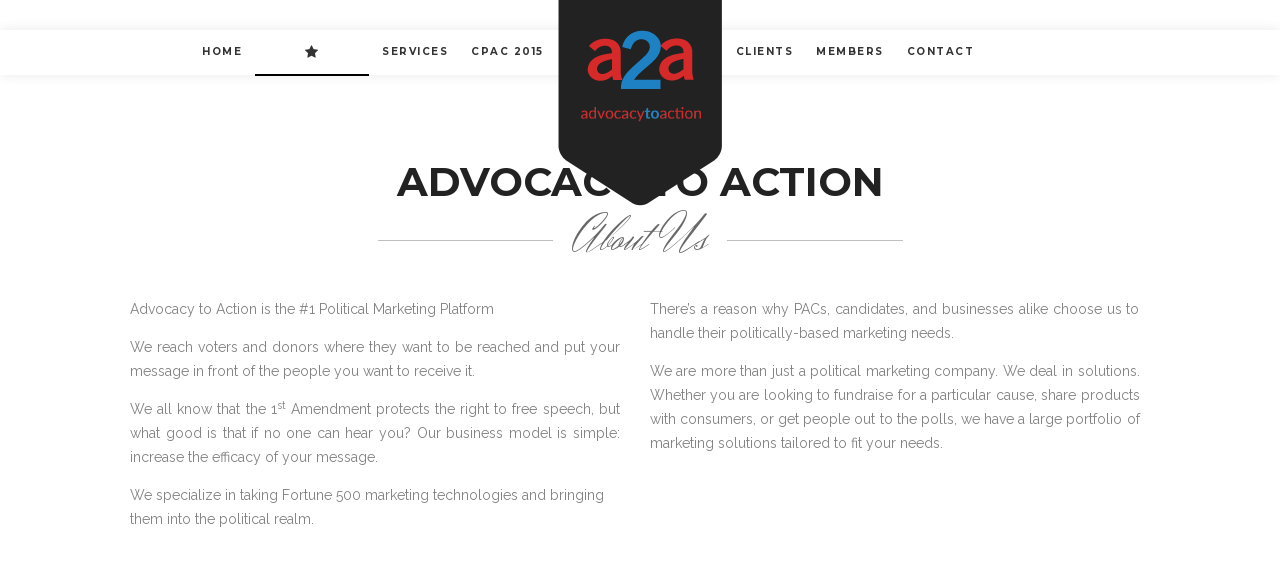

--- FILE ---
content_type: text/html; charset=UTF-8
request_url: https://advocacytoaction.com/
body_size: 10754
content:
<!DOCTYPE html>
<!--[if lt IE 8]> <html class="no-js lt-ie10 lt-ie9 lt-ie8" lang="en-US"> <![endif]-->
<!--[if IE 8]>    <html class="no-js lt-ie10 lt-ie9" lang="en-US"> <![endif]-->
<!--[if IE 9]>    <html class="no-js lt-ie10" lang="en-US"> <![endif]-->
<!--[if gt IE 9]><!--> <html class="no-js" lang="en-US"> <!--<![endif]-->
<head>
<meta charset="UTF-8" />
<meta name="viewport" content="width=device-width,initial-scale=1,maximum-scale=1,user-scalable=no" />
<meta name="author" content="Apollo13.eu" />
<meta http-equiv="X-UA-Compatible" content="IE=edge">
<meta name="format-detection" content="telephone=no">
<title>Advocacy To Action</title>

<link rel="profile" href="https://gmpg.org/xfn/11">
<link rel="pingback" href="https://advocacytoaction.com/xmlrpc.php">


<link rel="shortcut icon" href="/favicon.ico" />


<meta name='robots' content='max-image-preview:large' />
	<style>img:is([sizes="auto" i], [sizes^="auto," i]) { contain-intrinsic-size: 3000px 1500px }</style>
	
<script>
dataLayer = [{"title":"Home Page","author":"a2admin","wordcount":693,"logged_in":"false","page_id":2,"post_date":"2014-11-26 08:06:02"}];
</script>
<link rel='dns-prefetch' href='//advocacytoaction.com' />
<link rel='dns-prefetch' href='//fonts.googleapis.com' />
<link rel="alternate" type="application/rss+xml" title="Advocacy To Action &raquo; Feed" href="https://advocacytoaction.com/feed/" />
<script type="text/javascript">
/* <![CDATA[ */
window._wpemojiSettings = {"baseUrl":"https:\/\/s.w.org\/images\/core\/emoji\/15.0.3\/72x72\/","ext":".png","svgUrl":"https:\/\/s.w.org\/images\/core\/emoji\/15.0.3\/svg\/","svgExt":".svg","source":{"concatemoji":"https:\/\/advocacytoaction.com\/wp-includes\/js\/wp-emoji-release.min.js?ver=8949b52b24641c64b1e6fea6ec5d87bb"}};
/*! This file is auto-generated */
!function(i,n){var o,s,e;function c(e){try{var t={supportTests:e,timestamp:(new Date).valueOf()};sessionStorage.setItem(o,JSON.stringify(t))}catch(e){}}function p(e,t,n){e.clearRect(0,0,e.canvas.width,e.canvas.height),e.fillText(t,0,0);var t=new Uint32Array(e.getImageData(0,0,e.canvas.width,e.canvas.height).data),r=(e.clearRect(0,0,e.canvas.width,e.canvas.height),e.fillText(n,0,0),new Uint32Array(e.getImageData(0,0,e.canvas.width,e.canvas.height).data));return t.every(function(e,t){return e===r[t]})}function u(e,t,n){switch(t){case"flag":return n(e,"\ud83c\udff3\ufe0f\u200d\u26a7\ufe0f","\ud83c\udff3\ufe0f\u200b\u26a7\ufe0f")?!1:!n(e,"\ud83c\uddfa\ud83c\uddf3","\ud83c\uddfa\u200b\ud83c\uddf3")&&!n(e,"\ud83c\udff4\udb40\udc67\udb40\udc62\udb40\udc65\udb40\udc6e\udb40\udc67\udb40\udc7f","\ud83c\udff4\u200b\udb40\udc67\u200b\udb40\udc62\u200b\udb40\udc65\u200b\udb40\udc6e\u200b\udb40\udc67\u200b\udb40\udc7f");case"emoji":return!n(e,"\ud83d\udc26\u200d\u2b1b","\ud83d\udc26\u200b\u2b1b")}return!1}function f(e,t,n){var r="undefined"!=typeof WorkerGlobalScope&&self instanceof WorkerGlobalScope?new OffscreenCanvas(300,150):i.createElement("canvas"),a=r.getContext("2d",{willReadFrequently:!0}),o=(a.textBaseline="top",a.font="600 32px Arial",{});return e.forEach(function(e){o[e]=t(a,e,n)}),o}function t(e){var t=i.createElement("script");t.src=e,t.defer=!0,i.head.appendChild(t)}"undefined"!=typeof Promise&&(o="wpEmojiSettingsSupports",s=["flag","emoji"],n.supports={everything:!0,everythingExceptFlag:!0},e=new Promise(function(e){i.addEventListener("DOMContentLoaded",e,{once:!0})}),new Promise(function(t){var n=function(){try{var e=JSON.parse(sessionStorage.getItem(o));if("object"==typeof e&&"number"==typeof e.timestamp&&(new Date).valueOf()<e.timestamp+604800&&"object"==typeof e.supportTests)return e.supportTests}catch(e){}return null}();if(!n){if("undefined"!=typeof Worker&&"undefined"!=typeof OffscreenCanvas&&"undefined"!=typeof URL&&URL.createObjectURL&&"undefined"!=typeof Blob)try{var e="postMessage("+f.toString()+"("+[JSON.stringify(s),u.toString(),p.toString()].join(",")+"));",r=new Blob([e],{type:"text/javascript"}),a=new Worker(URL.createObjectURL(r),{name:"wpTestEmojiSupports"});return void(a.onmessage=function(e){c(n=e.data),a.terminate(),t(n)})}catch(e){}c(n=f(s,u,p))}t(n)}).then(function(e){for(var t in e)n.supports[t]=e[t],n.supports.everything=n.supports.everything&&n.supports[t],"flag"!==t&&(n.supports.everythingExceptFlag=n.supports.everythingExceptFlag&&n.supports[t]);n.supports.everythingExceptFlag=n.supports.everythingExceptFlag&&!n.supports.flag,n.DOMReady=!1,n.readyCallback=function(){n.DOMReady=!0}}).then(function(){return e}).then(function(){var e;n.supports.everything||(n.readyCallback(),(e=n.source||{}).concatemoji?t(e.concatemoji):e.wpemoji&&e.twemoji&&(t(e.twemoji),t(e.wpemoji)))}))}((window,document),window._wpemojiSettings);
/* ]]> */
</script>
<style id='wp-emoji-styles-inline-css' type='text/css'>

	img.wp-smiley, img.emoji {
		display: inline !important;
		border: none !important;
		box-shadow: none !important;
		height: 1em !important;
		width: 1em !important;
		margin: 0 0.07em !important;
		vertical-align: -0.1em !important;
		background: none !important;
		padding: 0 !important;
	}
</style>
<link rel='stylesheet' id='wp-block-library-css' href='https://advocacytoaction.com/wp-includes/css/dist/block-library/style.min.css?ver=8949b52b24641c64b1e6fea6ec5d87bb' type='text/css' media='all' />
<style id='classic-theme-styles-inline-css' type='text/css'>
/*! This file is auto-generated */
.wp-block-button__link{color:#fff;background-color:#32373c;border-radius:9999px;box-shadow:none;text-decoration:none;padding:calc(.667em + 2px) calc(1.333em + 2px);font-size:1.125em}.wp-block-file__button{background:#32373c;color:#fff;text-decoration:none}
</style>
<style id='global-styles-inline-css' type='text/css'>
:root{--wp--preset--aspect-ratio--square: 1;--wp--preset--aspect-ratio--4-3: 4/3;--wp--preset--aspect-ratio--3-4: 3/4;--wp--preset--aspect-ratio--3-2: 3/2;--wp--preset--aspect-ratio--2-3: 2/3;--wp--preset--aspect-ratio--16-9: 16/9;--wp--preset--aspect-ratio--9-16: 9/16;--wp--preset--color--black: #000000;--wp--preset--color--cyan-bluish-gray: #abb8c3;--wp--preset--color--white: #ffffff;--wp--preset--color--pale-pink: #f78da7;--wp--preset--color--vivid-red: #cf2e2e;--wp--preset--color--luminous-vivid-orange: #ff6900;--wp--preset--color--luminous-vivid-amber: #fcb900;--wp--preset--color--light-green-cyan: #7bdcb5;--wp--preset--color--vivid-green-cyan: #00d084;--wp--preset--color--pale-cyan-blue: #8ed1fc;--wp--preset--color--vivid-cyan-blue: #0693e3;--wp--preset--color--vivid-purple: #9b51e0;--wp--preset--gradient--vivid-cyan-blue-to-vivid-purple: linear-gradient(135deg,rgba(6,147,227,1) 0%,rgb(155,81,224) 100%);--wp--preset--gradient--light-green-cyan-to-vivid-green-cyan: linear-gradient(135deg,rgb(122,220,180) 0%,rgb(0,208,130) 100%);--wp--preset--gradient--luminous-vivid-amber-to-luminous-vivid-orange: linear-gradient(135deg,rgba(252,185,0,1) 0%,rgba(255,105,0,1) 100%);--wp--preset--gradient--luminous-vivid-orange-to-vivid-red: linear-gradient(135deg,rgba(255,105,0,1) 0%,rgb(207,46,46) 100%);--wp--preset--gradient--very-light-gray-to-cyan-bluish-gray: linear-gradient(135deg,rgb(238,238,238) 0%,rgb(169,184,195) 100%);--wp--preset--gradient--cool-to-warm-spectrum: linear-gradient(135deg,rgb(74,234,220) 0%,rgb(151,120,209) 20%,rgb(207,42,186) 40%,rgb(238,44,130) 60%,rgb(251,105,98) 80%,rgb(254,248,76) 100%);--wp--preset--gradient--blush-light-purple: linear-gradient(135deg,rgb(255,206,236) 0%,rgb(152,150,240) 100%);--wp--preset--gradient--blush-bordeaux: linear-gradient(135deg,rgb(254,205,165) 0%,rgb(254,45,45) 50%,rgb(107,0,62) 100%);--wp--preset--gradient--luminous-dusk: linear-gradient(135deg,rgb(255,203,112) 0%,rgb(199,81,192) 50%,rgb(65,88,208) 100%);--wp--preset--gradient--pale-ocean: linear-gradient(135deg,rgb(255,245,203) 0%,rgb(182,227,212) 50%,rgb(51,167,181) 100%);--wp--preset--gradient--electric-grass: linear-gradient(135deg,rgb(202,248,128) 0%,rgb(113,206,126) 100%);--wp--preset--gradient--midnight: linear-gradient(135deg,rgb(2,3,129) 0%,rgb(40,116,252) 100%);--wp--preset--font-size--small: 13px;--wp--preset--font-size--medium: 20px;--wp--preset--font-size--large: 36px;--wp--preset--font-size--x-large: 42px;--wp--preset--spacing--20: 0.44rem;--wp--preset--spacing--30: 0.67rem;--wp--preset--spacing--40: 1rem;--wp--preset--spacing--50: 1.5rem;--wp--preset--spacing--60: 2.25rem;--wp--preset--spacing--70: 3.38rem;--wp--preset--spacing--80: 5.06rem;--wp--preset--shadow--natural: 6px 6px 9px rgba(0, 0, 0, 0.2);--wp--preset--shadow--deep: 12px 12px 50px rgba(0, 0, 0, 0.4);--wp--preset--shadow--sharp: 6px 6px 0px rgba(0, 0, 0, 0.2);--wp--preset--shadow--outlined: 6px 6px 0px -3px rgba(255, 255, 255, 1), 6px 6px rgba(0, 0, 0, 1);--wp--preset--shadow--crisp: 6px 6px 0px rgba(0, 0, 0, 1);}:where(.is-layout-flex){gap: 0.5em;}:where(.is-layout-grid){gap: 0.5em;}body .is-layout-flex{display: flex;}.is-layout-flex{flex-wrap: wrap;align-items: center;}.is-layout-flex > :is(*, div){margin: 0;}body .is-layout-grid{display: grid;}.is-layout-grid > :is(*, div){margin: 0;}:where(.wp-block-columns.is-layout-flex){gap: 2em;}:where(.wp-block-columns.is-layout-grid){gap: 2em;}:where(.wp-block-post-template.is-layout-flex){gap: 1.25em;}:where(.wp-block-post-template.is-layout-grid){gap: 1.25em;}.has-black-color{color: var(--wp--preset--color--black) !important;}.has-cyan-bluish-gray-color{color: var(--wp--preset--color--cyan-bluish-gray) !important;}.has-white-color{color: var(--wp--preset--color--white) !important;}.has-pale-pink-color{color: var(--wp--preset--color--pale-pink) !important;}.has-vivid-red-color{color: var(--wp--preset--color--vivid-red) !important;}.has-luminous-vivid-orange-color{color: var(--wp--preset--color--luminous-vivid-orange) !important;}.has-luminous-vivid-amber-color{color: var(--wp--preset--color--luminous-vivid-amber) !important;}.has-light-green-cyan-color{color: var(--wp--preset--color--light-green-cyan) !important;}.has-vivid-green-cyan-color{color: var(--wp--preset--color--vivid-green-cyan) !important;}.has-pale-cyan-blue-color{color: var(--wp--preset--color--pale-cyan-blue) !important;}.has-vivid-cyan-blue-color{color: var(--wp--preset--color--vivid-cyan-blue) !important;}.has-vivid-purple-color{color: var(--wp--preset--color--vivid-purple) !important;}.has-black-background-color{background-color: var(--wp--preset--color--black) !important;}.has-cyan-bluish-gray-background-color{background-color: var(--wp--preset--color--cyan-bluish-gray) !important;}.has-white-background-color{background-color: var(--wp--preset--color--white) !important;}.has-pale-pink-background-color{background-color: var(--wp--preset--color--pale-pink) !important;}.has-vivid-red-background-color{background-color: var(--wp--preset--color--vivid-red) !important;}.has-luminous-vivid-orange-background-color{background-color: var(--wp--preset--color--luminous-vivid-orange) !important;}.has-luminous-vivid-amber-background-color{background-color: var(--wp--preset--color--luminous-vivid-amber) !important;}.has-light-green-cyan-background-color{background-color: var(--wp--preset--color--light-green-cyan) !important;}.has-vivid-green-cyan-background-color{background-color: var(--wp--preset--color--vivid-green-cyan) !important;}.has-pale-cyan-blue-background-color{background-color: var(--wp--preset--color--pale-cyan-blue) !important;}.has-vivid-cyan-blue-background-color{background-color: var(--wp--preset--color--vivid-cyan-blue) !important;}.has-vivid-purple-background-color{background-color: var(--wp--preset--color--vivid-purple) !important;}.has-black-border-color{border-color: var(--wp--preset--color--black) !important;}.has-cyan-bluish-gray-border-color{border-color: var(--wp--preset--color--cyan-bluish-gray) !important;}.has-white-border-color{border-color: var(--wp--preset--color--white) !important;}.has-pale-pink-border-color{border-color: var(--wp--preset--color--pale-pink) !important;}.has-vivid-red-border-color{border-color: var(--wp--preset--color--vivid-red) !important;}.has-luminous-vivid-orange-border-color{border-color: var(--wp--preset--color--luminous-vivid-orange) !important;}.has-luminous-vivid-amber-border-color{border-color: var(--wp--preset--color--luminous-vivid-amber) !important;}.has-light-green-cyan-border-color{border-color: var(--wp--preset--color--light-green-cyan) !important;}.has-vivid-green-cyan-border-color{border-color: var(--wp--preset--color--vivid-green-cyan) !important;}.has-pale-cyan-blue-border-color{border-color: var(--wp--preset--color--pale-cyan-blue) !important;}.has-vivid-cyan-blue-border-color{border-color: var(--wp--preset--color--vivid-cyan-blue) !important;}.has-vivid-purple-border-color{border-color: var(--wp--preset--color--vivid-purple) !important;}.has-vivid-cyan-blue-to-vivid-purple-gradient-background{background: var(--wp--preset--gradient--vivid-cyan-blue-to-vivid-purple) !important;}.has-light-green-cyan-to-vivid-green-cyan-gradient-background{background: var(--wp--preset--gradient--light-green-cyan-to-vivid-green-cyan) !important;}.has-luminous-vivid-amber-to-luminous-vivid-orange-gradient-background{background: var(--wp--preset--gradient--luminous-vivid-amber-to-luminous-vivid-orange) !important;}.has-luminous-vivid-orange-to-vivid-red-gradient-background{background: var(--wp--preset--gradient--luminous-vivid-orange-to-vivid-red) !important;}.has-very-light-gray-to-cyan-bluish-gray-gradient-background{background: var(--wp--preset--gradient--very-light-gray-to-cyan-bluish-gray) !important;}.has-cool-to-warm-spectrum-gradient-background{background: var(--wp--preset--gradient--cool-to-warm-spectrum) !important;}.has-blush-light-purple-gradient-background{background: var(--wp--preset--gradient--blush-light-purple) !important;}.has-blush-bordeaux-gradient-background{background: var(--wp--preset--gradient--blush-bordeaux) !important;}.has-luminous-dusk-gradient-background{background: var(--wp--preset--gradient--luminous-dusk) !important;}.has-pale-ocean-gradient-background{background: var(--wp--preset--gradient--pale-ocean) !important;}.has-electric-grass-gradient-background{background: var(--wp--preset--gradient--electric-grass) !important;}.has-midnight-gradient-background{background: var(--wp--preset--gradient--midnight) !important;}.has-small-font-size{font-size: var(--wp--preset--font-size--small) !important;}.has-medium-font-size{font-size: var(--wp--preset--font-size--medium) !important;}.has-large-font-size{font-size: var(--wp--preset--font-size--large) !important;}.has-x-large-font-size{font-size: var(--wp--preset--font-size--x-large) !important;}
:where(.wp-block-post-template.is-layout-flex){gap: 1.25em;}:where(.wp-block-post-template.is-layout-grid){gap: 1.25em;}
:where(.wp-block-columns.is-layout-flex){gap: 2em;}:where(.wp-block-columns.is-layout-grid){gap: 2em;}
:root :where(.wp-block-pullquote){font-size: 1.5em;line-height: 1.6;}
</style>
<link rel='stylesheet' id='chillout_plugin-style-css' href='https://advocacytoaction.com/wp-content/plugins/chillout-plugin/style.css?ver=1.0.4' type='text/css' media='screen' />
<link rel='stylesheet' id='contact-form-7-css' href='https://advocacytoaction.com/wp-content/plugins/contact-form-7/includes/css/styles.css?ver=6.0.2' type='text/css' media='all' />
<link rel='stylesheet' id='js_composer_front-css' href='https://advocacytoaction.com/wp-content/plugins/js_composer/assets/css/js_composer.css?ver=4.4.2' type='text/css' media='all' />
<link rel='stylesheet' id='vc_extend-css' href='https://advocacytoaction.com/wp-content/plugins/vc_extend_apollo13_chillout/vc_extend.css?ver=1.0.7' type='text/css' media='all' />
<link rel='stylesheet' id='font-awesome-css' href='https://advocacytoaction.com/wp-content/plugins/js_composer/assets/lib/font-awesome/css/font-awesome.min.css?ver=4.4.2' type='text/css' media='screen' />
<link rel='stylesheet' id='main-style-css' href='https://advocacytoaction.com/wp-content/themes/chillout_child/style.css?ver=8949b52b24641c64b1e6fea6ec5d87bb' type='text/css' media='all' />
<link rel='stylesheet' id='colorbox-css' href='https://advocacytoaction.com/wp-content/themes/chillout/css/colorbox.css?ver=1.2.4' type='text/css' media='all' />
<link rel='stylesheet' id='owl_carousel_css-css' href='https://advocacytoaction.com/wp-content/themes/chillout/css/owl_carousel.css?ver=1.2.4' type='text/css' media='all' />
<link rel='stylesheet' id='mmenu-css' href='https://advocacytoaction.com/wp-content/themes/chillout/css/jquery.mmenu.all.css?ver=1.2.4' type='text/css' media='all' />
<link rel='stylesheet' id='custom_scrollbar_css-css' href='https://advocacytoaction.com/wp-content/themes/chillout/css/jquery.mCustomScrollbar.css?ver=1.2.4' type='text/css' media='all' />
<link rel='stylesheet' id='child-style-css' href='https://advocacytoaction.com/wp-content/themes/chillout_child/style.css?ver=1.2.4' type='text/css' media='all' />
<link rel='stylesheet' id='user-css-css' href='https://advocacytoaction.com/wp-content/themes/chillout/user/user.css?ver=1.2.4' type='text/css' media='all' />
<link rel='stylesheet' id='redux-google-fonts-css' href='https://fonts.googleapis.com/css?family=Montserrat%3A700%7CHerr+Von+Muellerhoff%3A400%7CRaleway&#038;subset=latin&#038;ver=1547162796' type='text/css' media='all' />
<script type="text/javascript" id="jquery-core-js-extra">
/* <![CDATA[ */
var ApolloParams = {"jsurl":"https:\/\/advocacytoaction.com\/wp-content\/themes\/chillout\/js","plugins":"https:\/\/advocacytoaction.com\/wp-content\/plugins","transition_speed":"600","slide_interval":"7000","menu_bp":"908","dropping_header":"0","logo_hide_pixels":"-90","header_shield_w":"164"};
/* ]]> */
</script>
<script type="text/javascript" src="https://advocacytoaction.com/wp-includes/js/jquery/jquery.min.js?ver=3.7.1" id="jquery-core-js"></script>
<script type="text/javascript" src="https://advocacytoaction.com/wp-includes/js/jquery/jquery-migrate.min.js?ver=3.4.1" id="jquery-migrate-js"></script>
<script type="text/javascript" src="https://advocacytoaction.com/wp-content/plugins/vc_extend_apollo13_chillout/vc_extend.js?ver=8949b52b24641c64b1e6fea6ec5d87bb" id="vc_extend_js-js"></script>
<script type="text/javascript" src="https://advocacytoaction.com/wp-content/themes/chillout/js/plugins.js?ver=1.2.4" id="apollo13-plugins-js"></script>
<link rel="https://api.w.org/" href="https://advocacytoaction.com/wp-json/" /><link rel="alternate" title="JSON" type="application/json" href="https://advocacytoaction.com/wp-json/wp/v2/pages/2" /><link rel="EditURI" type="application/rsd+xml" title="RSD" href="https://advocacytoaction.com/xmlrpc.php?rsd" />

<link rel="canonical" href="https://advocacytoaction.com/" />
<link rel='shortlink' href='https://advocacytoaction.com/' />
<link rel="alternate" title="oEmbed (JSON)" type="application/json+oembed" href="https://advocacytoaction.com/wp-json/oembed/1.0/embed?url=https%3A%2F%2Fadvocacytoaction.com%2F" />
<link rel="alternate" title="oEmbed (XML)" type="text/xml+oembed" href="https://advocacytoaction.com/wp-json/oembed/1.0/embed?url=https%3A%2F%2Fadvocacytoaction.com%2F&#038;format=xml" />
<meta name="generator" content="Powered by Visual Composer - drag and drop page builder for WordPress."/>
<!--[if IE 8]><link rel="stylesheet" type="text/css" href="https://advocacytoaction.com/wp-content/plugins/js_composer/assets/css/vc-ie8.css" media="screen"><![endif]--><style type="text/css" data-type="vc_shortcodes-custom-css">.vc_custom_1416996179540{padding-bottom: 30px !important;}.vc_custom_1416996179540{padding-bottom: 30px !important;}.vc_custom_1416996179540{padding-bottom: 30px !important;}</style></head>

<body class="home page-template-default page page-id-2 repeat wpb-js-composer js-comp-ver-4.4.2 vc_responsive" data-spy="scroll"  data-target="#access">
<a class="fa fa-bars mobile_menu_switch hide" href="#mobile_access" ></a>
<div> <!-- for mmenu -->

<div id="preloader">
    <div class="preloader_overlay"></div>
    <div class="preloader_circle"></div>
    <div class="preloader_img1"></div>
    <div class="preloader_img2"></div>
</div>

<div id="small_preloader">
    <div class="preloader_circle"></div>   
</div>



<header id="header" class="" >
    
    <div class="head clearfix wide">
        <a id="logo" href="https://advocacytoaction.com/" title="Advocacy To Action" rel="home"><img class="logo_img1" src="https://advocacytoaction.com/wp-content/uploads/2014/11/a2a_logo_23.png" style="" alt="Advocacy To Action" />        </a>
        <nav id="mobile_access" class="hide">
            <ul id="mobile_menu" class="mobile-menu"><li id="menu-item-305" class="menu-item menu-item-type-post_type menu-item-object-nava scroll-to menu-item-305"><a href="#a13_nava_id_26"><span>Home</span></a></li>
<li id="menu-item-306" class="menu-item menu-item-type-post_type menu-item-object-nava scroll-to menu-item-306"><a href="#a13_nava_id_145"><span>What We Do</span></a></li>
<li id="menu-item-308" class="menu-item menu-item-type-post_type menu-item-object-nava scroll-to menu-item-308"><a href="#a13_nava_id_186"><span>Services</span></a></li>
<li id="menu-item-367" class="menu-item menu-item-type-post_type menu-item-object-page menu-item-367"><a href="https://advocacytoaction.com/cpac/"><span>CPAC 2015</span></a></li>
<li id="menu-item-304" class="menu-item menu-item-type-post_type menu-item-object-nava scroll-to menu-item-304"><a href="#a13_nava_id_114"><span>Clients</span></a></li>
<li id="menu-item-369" class="menu-item menu-item-type-custom menu-item-object-custom menu-item-369"><a href="http://app.advocacytoaction.com"><span>Members</span></a></li>
<li id="menu-item-303" class="menu-item menu-item-type-post_type menu-item-object-nava scroll-to menu-item-303"><a href="#a13_nava_id_125"><span>Contact</span></a></li>
</ul>        </nav>

        <nav id="access" role="navigation">
            <h3 class="assistive-text">Main menu</h3>
                        <a class="assistive-text" href="#begin-of-content" title="Skip to primary content">Skip to primary content</a>
            <a class="assistive-text" href="#secondary" title="Skip to secondary content">Skip to secondary content</a>

            <div id="navbar" class="nav menu-container">
                <ul id="menu-home-page" class="top-menu"><li class="fa-home menu-item menu-item-type-post_type menu-item-object-nava scroll-to menu-item-305"><a class="fa-home a13_menu_icon"  href="#a13_nava_id_26" title="Home" ><span>Home</span></a></li>
<li class="fa-star menu-item menu-item-type-post_type menu-item-object-nava scroll-to menu-item-306"><a class="fa-star a13_menu_icon"  href="#a13_nava_id_145" title="What We Do" ><span>What We Do</span></a></li>
<li class="fa-star menu-item menu-item-type-post_type menu-item-object-nava scroll-to menu-item-308"><a class="fa-star a13_menu_icon"  href="#a13_nava_id_186" title="Services" ><span>Services</span></a></li>
<li class="fa-star menu-item menu-item-type-post_type menu-item-object-page menu-item-367"><a class="fa-star a13_menu_icon"  href="https://advocacytoaction.com/cpac/" title="CPAC 2015" ><span>CPAC 2015</span></a></li>
<li class="fa-star menu-item menu-item-type-post_type menu-item-object-nava scroll-to menu-item-304"><a class="fa-star a13_menu_icon"  href="#a13_nava_id_114" title="Clients" ><span>Clients</span></a></li>
<li class="fa-star menu-item menu-item-type-custom menu-item-object-custom menu-item-369"><a class="fa-star a13_menu_icon"  href="http://app.advocacytoaction.com" title="Members" ><span>Members</span></a></li>
<li class="fa-send menu-item menu-item-type-post_type menu-item-object-nava scroll-to menu-item-303"><a class="fa-send a13_menu_icon"  href="#a13_nava_id_125" title="Contact" ><span>Contact</span></a></li>
</ul>            </div>

        </nav><!-- #access -->

        
    </div>
    
    
</header>	
	<div id="mid" class="clearfix  no-sidebars full-width-elements">
<div id="page_very_top"></div>

<article id="content" class="clearfix">

    <div id="col-mask">

        <div id="post-2" class="post-content post-2 page type-page status-publish hentry">
            
            <div class="real-content">
                
                <div id='a13_nava_id_26' class="a13_row_container a13_full-row a13_fill-viewport a13_nava" data-start_padding="0" style="background-position:top center;background-repeat: no-repeat;background-size:cover;"><div class="vc_row wpb_row vc_row-fluid ">
	<div class="vc_col-sm-12 wpb_column vc_column_container ">
		<div class="wpb_wrapper">
			
		</div> 
	</div> 
</div></div><div id='a13_nava_id_145' class="a13_row_container a13_nava" data-start_padding="160px" style="background-position:top left;background-repeat: no-repeat;padding-top:160px;padding-bottom:160px;"><div class="vc_row wpb_row vc_row-fluid ">
	<div class="vc_col-sm-12 wpb_column vc_column_container ">
		<div class="wpb_wrapper">
			
	<div class="wpb_text_column wpb_content_element ">
		<div class="wpb_wrapper">
			<h2 style="text-align: center;">ADVOCACY TO ACTION</h2>

		</div> 
	</div> <div  style="margin-top:25px;margin-bottom:45px;" class="vc_separator wpb_content_element vc_separator_align_center vc_el_width_50 vc_sep_color_custom">
<span class="vc_sep_holder vc_sep_holder_l"><span style="border-color: rgba(0,0,0,0.25);" class="vc_sep_line"></span></span>
<h1 style="color:rgba(51,51,51,0.74);" class="font_family3" >About Us</h1>
<span class="vc_sep_holder vc_sep_holder_r"><span style="border-color: rgba(0,0,0,0.25);" class="vc_sep_line"></span></span>
</div>
	<div class="vc_row wpb_row vc_inner vc_row-fluid"  >
	<div class="vc_col-sm-6 wpb_column vc_column_container  vc_custom_1416996179540" style="color:#ffffff;">
		<div class="wpb_wrapper">
			
	<div class="wpb_text_column wpb_content_element ">
		<div class="wpb_wrapper">
			
		</div> 
	</div> 
	<div class="wpb_text_column wpb_content_element ">
		<div class="wpb_wrapper">
			<p style="text-align: justify;">Advocacy to Action is the #1 Political Marketing Platform</p>
<p style="text-align: justify;">We reach voters and donors where they want to be reached and put your message in front of the people you want to receive it.</p>
<p style="text-align: justify;">We all know that the 1<sup>st</sup> Amendment protects the right to free speech, but what good is that if no one can hear you? Our business model is simple: increase the efficacy of your message.</p>
<p>We specialize in taking Fortune 500 marketing technologies and bringing them into the political realm.</p>

		</div> 
	</div> 
		</div> 
	</div> 

	<div class="vc_col-sm-6 wpb_column vc_column_container ">
		<div class="wpb_wrapper">
			
	<div class="wpb_text_column wpb_content_element ">
		<div class="wpb_wrapper">
			<p style="text-align: justify;">There’s a reason why PACs, candidates, and businesses alike choose us to handle their politically-based marketing needs.</p>
<p style="text-align: justify;">We are more than just a political marketing company. We deal in solutions. Whether you are looking to fundraise for a particular cause, share products with consumers, or get people out to the polls, we have a large portfolio of marketing solutions tailored to fit your needs.</p>

		</div> 
	</div> 
		</div> 
	</div> 
</div><div class="vc_row-full-width"></div>
		</div> 
	</div> 
</div></div><div id='a13_nava_id_186' class="a13_row_container a13_full-row a13_nava with-parallax" data-start_padding="160" data-a13_parallax_speed="0.5" style="background-image:url(https://advocacytoaction.com/wp-content/uploads/2014/11/wethepeople.jpg);background-position:top left;background-repeat: no-repeat;padding-top:160px;padding-bottom:160px;"><div class="vc_row wpb_row vc_row-fluid ">
	<div class="vc_col-sm-12 wpb_column vc_column_container ">
		<div class="wpb_wrapper">
				<div class="vc_row wpb_row vc_inner vc_row-fluid"  >
	<div class="vc_col-sm-12 wpb_column vc_column_container ">
		<div class="wpb_wrapper">
			<div  style="margin-top:25px;margin-bottom:45px;" class="vc_separator wpb_content_element vc_separator_align_center vc_el_width_50 vc_sep_color_custom">
<span class="vc_sep_holder vc_sep_holder_l"><span style="border-color: rgba(255,255,255,0.25);" class="vc_sep_line"></span></span>
<h1 style="font-weight:normal;color:rgba(219,219,219,0.74);" class="font_family3" >Because We Can!</h1>
<span class="vc_sep_holder vc_sep_holder_r"><span style="border-color: rgba(255,255,255,0.25);" class="vc_sep_line"></span></span>
</div>

	<div class="wpb_text_column wpb_content_element ">
		<div class="wpb_wrapper">
			<h2 style="text-align: center;"><span style="color: #f2f2f2;">We specialize in taking Fortune 500 marketing technologies and bringing them into the political realm.</span></h2>

		</div> 
	</div> 
		</div> 
	</div> 
</div><div class="vc_row-full-width"></div>
		</div> 
	</div> 
</div></div><div id='a13_nava_id_114' class="a13_row_container a13_full-row a13_nava" data-start_padding="160px" style="background-position:top left;background-repeat: no-repeat;padding-top:160px;padding-bottom:160px;"><div class="vc_row wpb_row vc_row-fluid ">
	<div class="vc_col-sm-12 wpb_column vc_column_container ">
		<div class="wpb_wrapper">
				<div class="vc_row wpb_row vc_inner vc_row-fluid"  >
	<div class="vc_col-sm-12 wpb_column vc_column_container  vc_custom_1416996179540" style="color:#ffffff;">
		<div class="wpb_wrapper">
			
	<div class="wpb_text_column wpb_content_element ">
		<div class="wpb_wrapper">
			<h2 style="text-align: center;">OUR WONDERFUL CLIENTS</h2>

		</div> 
	</div> <div  style="margin-top:25px;margin-bottom:45px;" class="vc_separator wpb_content_element vc_separator_align_center vc_el_width_50 vc_sep_color_custom">
<span class="vc_sep_holder vc_sep_holder_l"><span style="border-color: rgba(0,0,0,0.25);" class="vc_sep_line"></span></span>
<h1 style="color:rgba(51,51,51,0.74);" class="font_family3" >Meet Some of Them</h1>
<span class="vc_sep_holder vc_sep_holder_r"><span style="border-color: rgba(0,0,0,0.25);" class="vc_sep_line"></span></span>
</div>

		</div> 
	</div> 
</div><div class="vc_row-full-width"></div>	<div class="vc_row wpb_row vc_inner vc_row-fluid"  >
	<div class="vc_col-sm-12 wpb_column vc_column_container ">
		<div class="wpb_wrapper">
			<div class=""><style scoped>.g-link-bgimg_390{background-image:url('https://advocacytoaction.com/wp-content/uploads/2015/02/site-logo.jpg');}.g-link-ovrl_390{background-color:rgba(255,255,255,0.5);color:rgba(255,255,255,1);}.g-link-bgimg_389{background-image:url('https://advocacytoaction.com/wp-content/uploads/2014/11/A2A-Magpul.jpg');}.g-link-ovrl_389{background-color:rgba(255,255,255,0.5);color:rgba(255,255,255,1);}.g-link-bgimg_387{background-image:url('https://advocacytoaction.com/wp-content/uploads/2015/02/Conservative-Daily-Logo.png');}.g-link-ovrl_387{background-color:rgba(255,255,255,0.5);color:rgba(255,255,255,1);}.g-link-bgimg_180{background-image:url('https://advocacytoaction.com/wp-content/uploads/2014/11/A2A-Logo-YFCI.jpg');}.g-link-ovrl_180{background-color:rgba(255,255,255,0.5);color:rgba(59,59,59,1);}.g-link-bgimg_179{background-image:url('https://advocacytoaction.com/wp-content/uploads/2014/11/A2A-Logo-Tracking-Point-1024x285.jpg');}.g-link-ovrl_179{background-color:rgba(255,255,255,0.5);color:rgba(59,59,59,1);}.g-link-bgimg_178{background-image:url('https://advocacytoaction.com/wp-content/uploads/2014/11/A2A-Logo-Lear.gif');}.g-link-ovrl_178{background-color:rgba(255,255,255,0.5);color:rgba(59,59,59,1);}.g-link-bgimg_174{background-image:url('https://advocacytoaction.com/wp-content/uploads/2014/11/A2A-Logo-Fisher-Investments.jpg');}.g-link-ovrl_174{background-color:rgba(255,255,255,0.5);color:rgba(59,59,59,1);}.g-link-bgimg_159{background-image:url('https://advocacytoaction.com/wp-content/uploads/2014/11/A2A-Logo-DCF.png');}.g-link-ovrl_159{background-color:rgba(255,255,255,0.5);color:rgba(59,59,59,1);}.g-link-bgimg_158{background-image:url('https://advocacytoaction.com/wp-content/uploads/2014/11/A2A-logo-AMAC.jpg');}.g-link-ovrl_158{background-color:rgba(255,255,255,0.5);color:rgba(59,59,59,1);}.g-link-bgimg_157{background-image:url('https://advocacytoaction.com/wp-content/uploads/2014/11/A2A-Weiss-Research.jpg');}.g-link-ovrl_157{background-color:rgba(255,255,255,0.5);color:rgba(59,59,59,1);}.g-link-bgimg_155{background-image:url('https://advocacytoaction.com/wp-content/uploads/2014/11/amnesty.png');}.g-link-ovrl_155{background-color:rgba(255,255,255,0.5);color:rgba(59,59,59,1);}</style><div class="wpb_wrapper">
            <div id="vc-images-carousel-316154077"  
             
            data-interval="0" 
            data-autoplay="" 
            data-speed="1000" 
            data-scroll="1" 
            data-hide_nav="" 
            data-hide_pag="" 
            data-per_view="1" 
            data-slide_rows="2" 
            class="vc-slide vc-carousel a13-custom-image-carousel a13-people-carousel">
                
                <!-- Wrapper for slides -->
                <div class="vc-carousel-inner">
                    <div class="vc-carousel-slideline a13-carousel-slideline"><div class="vc-carousel-slideline-inner">
        <div class="people_item simple"><div class="people_flip"><div class="people_img g-link-bgimg_390"></div><div class="people_img_overlay touch_scroll g-link-ovrl_390"><p style="text-align: center;"><span style="color: #000000;">ASGroup Inc</span></p>
<p style="text-align: center;"><span style="color: #000000;">Alliance Strategies Group is dedicated to effectively moving our clients closer to their goals. We work with companies and organizations from conception to realization to market, and eventually through profit-driven years by creating a partnership that is unmatched.</span></p>
</div></div>        
        </div>
        <div class="people_item simple"><div class="people_flip"><div class="people_img g-link-bgimg_389"></div><div class="people_img_overlay touch_scroll g-link-ovrl_389"><p style="text-align: center;"><span style="color: #000000;">Magpul</span></p>
<p style="text-align: center;"><span style="color: #000000;">Magpul Industries Corporation is an American designer and manufacturer of polymer and composite high-tech firearms, accessories and concept firearms.</span></p>
</div></div>        
        </div>
        <div class="people_item simple"><div class="people_flip"><div class="people_img g-link-bgimg_387"></div><div class="people_img_overlay touch_scroll g-link-ovrl_387"><p style="text-align: center;"><span style="color: #000000;">Conservative Daily</span></p>
<p style="text-align: center;"><span style="color: #000000;">The best conservative political news, analysis and opinion articles written by a collection of citizen journalists.</span></p>
</div></div>        
        </div>
        <div class="people_item simple"><div class="people_flip"><div class="people_img g-link-bgimg_180"></div><div class="people_img_overlay touch_scroll g-link-ovrl_180"><p style="text-align: center;">YFCI</p>
<p style="text-align: center;">An inter-denominational, Christian ministry dedicated to engaging National and International youth with the message and ministry of Jesus Christ.</p>
</div></div>        
        </div>
        <div class="people_item simple"><div class="people_flip"><div class="people_img g-link-bgimg_179"></div><div class="people_img_overlay touch_scroll g-link-ovrl_179"><p style="text-align: center;">Tracking Point</p>
<p style="text-align: center;">TrackingPoint is an American, Austin, Texas-based applied technology company that created the first precision guided firearm, a long-range rifle system.</p>
</div></div>        
        </div>
        <div class="people_item simple"><div class="people_flip"><div class="people_img g-link-bgimg_178"></div><div class="people_img_overlay touch_scroll g-link-ovrl_178"><p style="text-align: center;">Lear Capital</p>
<p style="text-align: center;">Are you interested in investing in gold? Looking to learn more about gold coins, investments, IRAs and prices? Turn to Lear Capital.</p>
</div></div>        
        </div>
        <div class="people_item simple"><div class="people_flip"><div class="people_img g-link-bgimg_174"></div><div class="people_img_overlay touch_scroll g-link-ovrl_174"><p style="text-align: center;">Fisher Investments</p>
<p style="text-align: center;">Founded in 1979, Fisher Investments is an independent investment adviser serving both individual and institutional investors.</p>
</div></div>        
        </div>
        <div class="people_item simple"><div class="people_flip"><div class="people_img g-link-bgimg_159"></div><div class="people_img_overlay touch_scroll g-link-ovrl_159"><p style="text-align: center;">DCF</p>
<p style="text-align: center;">We provide a broad range of Handguns, Tactical Shotguns and Rifles. We cater to gun enthusiasts and individuals seeking home protection and/or self defense.</p>
</div></div>        
        </div>
        <div class="people_item simple"><div class="people_flip"><div class="people_img g-link-bgimg_158"></div><div class="people_img_overlay touch_scroll g-link-ovrl_158"><p style="text-align: center;">AMAC</p>
<p style="text-align: center;">AMAC is the senior organization for conservative Americans aged 50 plus. We provide discounts for seniors and promote American Values.</p>
</div></div>        
        </div>
        <div class="people_item simple"><div class="people_flip"><div class="people_img g-link-bgimg_157"></div><div class="people_img_overlay touch_scroll g-link-ovrl_157"><p style="text-align: center;">Weiss Research</p>
<p style="text-align: center;">Weiss Research, Inc., founded in 1971, has a long history of providing research and analysis designed to empower investors with information and tools to make more informed, independent decisions along with an equally long history of public service.</p>
</div></div>        
        </div>
        <div class="people_item simple"><div class="people_flip"><div class="people_img g-link-bgimg_155"></div><div class="people_img_overlay touch_scroll g-link-ovrl_155"><p style="text-align: center;">Amnesty Alerts</p>
<p style="text-align: center;">AmnestyAlerts is a part of the Advocacy to Action network. Our mission is simple: keep you up to date about the latest attempts to hand out amnesty to illegal alien criminals and to help you amplify your voice so that you can stop it!</p>
</div></div>        
        </div></div></div>
                </div>
            </div>
        </div>
    </div>
		</div> 
	</div> 
</div><div class="vc_row-full-width"></div>
		</div> 
	</div> 
</div></div><div id='a13_nava_id_125' class="a13_row_container a13_full-row a13_nava with-parallax" data-start_padding="160" data-a13_parallax_speed="0.5" style="background-image:url(https://advocacytoaction.com/wp-content/uploads/2014/11/office21.jpg);background-position:center center;background-repeat: no-repeat;padding-top:160px;padding-bottom:160px;"><div class="vc_row wpb_row vc_row-fluid ">
	<div class="vc_col-sm-12 wpb_column vc_column_container " style="color:#aaaaaa;">
		<div class="wpb_wrapper">
				<div class="vc_row wpb_row vc_inner vc_row-fluid"  >
	<div class="vc_col-sm-12 wpb_column vc_column_container  vc_custom_1416996179540" style="color:#ffffff;">
		<div class="wpb_wrapper">
			
	<div class="wpb_text_column wpb_content_element ">
		<div class="wpb_wrapper">
			<h2 style="text-align: center;"><span style="color: #e0e0e0;">GET IN TOUCH!</span></h2>

		</div> 
	</div> <div  style="margin-top:25px;margin-bottom:45px;" class="vc_separator wpb_content_element vc_separator_align_center vc_el_width_50 vc_sep_color_custom">
<span class="vc_sep_holder vc_sep_holder_l"><span style="border-color: rgba(255,255,255,0.25);" class="vc_sep_line"></span></span>
<h1 style="font-weight:normal;color:rgba(219,219,219,0.74);" class="font_family3" >Drop Us a Line</h1>
<span class="vc_sep_holder vc_sep_holder_r"><span style="border-color: rgba(255,255,255,0.25);" class="vc_sep_line"></span></span>
</div>

		</div> 
	</div> 
</div><div class="vc_row-full-width"></div>	<div class="vc_row wpb_row vc_inner vc_row-fluid"  >
	<div class="vc_col-sm-6 wpb_column vc_column_container ">
		<div class="wpb_wrapper">
			
	<div class="wpb_text_column wpb_content_element ">
		<div class="wpb_wrapper">
			<h6><span style="color: #d1d1d1;">OUR ADDRESS</span></h6>
<p>If you have a business, political advocacy committee, or campaign and you want to revolutionize your marketing efforts, we would love to sit down with you and tell you a little bit about how we can change your life.</p>
<p>P:  720-949-7378<br />
E:  <a href="/cdn-cgi/l/email-protection" class="__cf_email__" data-cfemail="88e2e7ede7fcfce7c8ebe7e6fbedfafee9fce1feeda5ece9e1e4f1a6ebe7e5">[email&#160;protected]</a></p>
<p>P.O. Box 1382</p>
<p>Parker, CO 80134</p>

		</div> 
	</div> 
		</div> 
	</div> 

	<div class="vc_col-sm-6 wpb_column vc_column_container ">
		<div class="wpb_wrapper">
			
<div class="wpcf7 no-js" id="wpcf7-f5-p155-o1" lang="en-US" dir="ltr" data-wpcf7-id="5">
<div class="screen-reader-response"><p role="status" aria-live="polite" aria-atomic="true"></p> <ul></ul></div>
<form action="/#wpcf7-f5-p155-o1" method="post" class="wpcf7-form init" aria-label="Contact form" novalidate="novalidate" data-status="init">
<div style="display: none;">
<input type="hidden" name="_wpcf7" value="5" />
<input type="hidden" name="_wpcf7_version" value="6.0.2" />
<input type="hidden" name="_wpcf7_locale" value="en_US" />
<input type="hidden" name="_wpcf7_unit_tag" value="wpcf7-f5-p155-o1" />
<input type="hidden" name="_wpcf7_container_post" value="155" />
<input type="hidden" name="_wpcf7_posted_data_hash" value="" />
</div>
<p><span class="wpcf7-form-control-wrap" data-name="your-name"><input size="40" maxlength="400" class="wpcf7-form-control wpcf7-text wpcf7-validates-as-required" aria-required="true" aria-invalid="false" placeholder="Your Name (required)" value="" type="text" name="your-name" /></span>
</p>
<p><span class="wpcf7-form-control-wrap" data-name="your-email"><input size="40" maxlength="400" class="wpcf7-form-control wpcf7-email wpcf7-validates-as-required wpcf7-text wpcf7-validates-as-email" aria-required="true" aria-invalid="false" placeholder="Your Email (required)" value="" type="email" name="your-email" /></span>
</p>
<p><span class="wpcf7-form-control-wrap" data-name="your-message"><textarea cols="40" rows="10" maxlength="2000" class="wpcf7-form-control wpcf7-textarea" aria-invalid="false" placeholder="Your Message" name="your-message"></textarea></span>
</p>
<p><input class="wpcf7-form-control wpcf7-submit has-spinner" type="submit" value="Send" />
</p><div class="wpcf7-response-output" aria-hidden="true"></div>
</form>
</div>

		</div> 
	</div> 
</div><div class="vc_row-full-width"></div>
		</div> 
	</div> 
</div></div><p></p>
                <div class="clear"></div>

                            </div>

        </div>

        
    </div>

</article>


		</div><!-- #mid -->
                <footer id="footer" class="glass">
            <div class="foot-widget-content">
                
                <div class="footer-items clearfix">

                    <img class="aligncenter" src="https://advocacytoaction.com/wp-content/uploads/2014/11/a2a_logo_23.png" style="" alt="Advocacy To Action" /><div class="foot-text"><strong>Advocacy to Action</strong></div><div class="foot-copyright-text">Copyright 2019 CD Solutions, Inc. - <a href="https://app.advocacytoaction.com/Legal/Terms.aspx">Terms &amp; Conditions</a> - <a href="https://app.advocacytoaction.com/Legal/Privacy.aspx">Privacy Policy</a></div>                    <a href="#page_very_top" id="to-top" class="to-top"><div class="fa fa-chevron-up"></div></a>
                </div>
            </div>
        </footer>
        <!-- Google Tag Manager -->
<noscript><iframe src="//www.googletagmanager.com/ns.html?id=GTM-K2CPQ6" height="0" width="0" style="display:none;visibility:hidden"></iframe></noscript>
<script data-cfasync="false" src="/cdn-cgi/scripts/5c5dd728/cloudflare-static/email-decode.min.js"></script><script>(function(w,d,s,l,i){w[l]=w[l]||[];w[l].push({'gtm.start':
new Date().getTime(),event:'gtm.js'});var f=d.getElementsByTagName(s)[0],
j=d.createElement(s),dl=l!='dataLayer'?'&l='+l:'';j.async=true;j.src=
'//www.googletagmanager.com/gtm.js?id='+i+dl;f.parentNode.insertBefore(j,f);
})(window,document,'script','dataLayer','GTM-K2CPQ6');</script>
<!-- End Google Tag Manager --><script type="text/javascript" src="https://advocacytoaction.com/wp-content/plugins/chillout-plugin/script.js?ver=1.0.4" id="chillout_plugin-script-js"></script>
<script type="text/javascript" src="https://advocacytoaction.com/wp-includes/js/dist/hooks.min.js?ver=4d63a3d491d11ffd8ac6" id="wp-hooks-js"></script>
<script type="text/javascript" src="https://advocacytoaction.com/wp-includes/js/dist/i18n.min.js?ver=5e580eb46a90c2b997e6" id="wp-i18n-js"></script>
<script type="text/javascript" id="wp-i18n-js-after">
/* <![CDATA[ */
wp.i18n.setLocaleData( { 'text direction\u0004ltr': [ 'ltr' ] } );
/* ]]> */
</script>
<script type="text/javascript" src="https://advocacytoaction.com/wp-content/plugins/contact-form-7/includes/swv/js/index.js?ver=6.0.2" id="swv-js"></script>
<script type="text/javascript" id="contact-form-7-js-before">
/* <![CDATA[ */
var wpcf7 = {
    "api": {
        "root": "https:\/\/advocacytoaction.com\/wp-json\/",
        "namespace": "contact-form-7\/v1"
    }
};
/* ]]> */
</script>
<script type="text/javascript" src="https://advocacytoaction.com/wp-content/plugins/contact-form-7/includes/js/index.js?ver=6.0.2" id="contact-form-7-js"></script>
<script type="text/javascript" src="https://advocacytoaction.com/wp-content/themes/chillout/js/modernizr.min.js?ver=2.6.2" id="modernizer-js"></script>
<script type="text/javascript" src="https://advocacytoaction.com/wp-content/themes/chillout/js/superfish.js?ver=1.7.4" id="superfish-js"></script>
<script type="text/javascript" src="https://advocacytoaction.com/wp-content/themes/chillout/js/jquery.easing.js?ver=20120206" id="jquery_easing-js"></script>
<script type="text/javascript" src="https://advocacytoaction.com/wp-content/themes/chillout/js/jquery.sticky-kit.min.js?ver=20120206" id="jquery_sticky-js"></script>
<script type="text/javascript" src="https://advocacytoaction.com/wp-content/themes/chillout/js/jquery.colorbox-min.js?ver=1.2.4" id="colorbox-js"></script>
<script type="text/javascript" src="https://advocacytoaction.com/wp-content/themes/chillout/js/a13-slider.js?ver=1.2.4" id="a13-slider-js"></script>
<script type="text/javascript" src="https://advocacytoaction.com/wp-content/themes/chillout/js/scripts.js?ver=1.2.4" id="fe_scripts-js"></script>
<script type="text/javascript" src="https://advocacytoaction.com/wp-content/themes/chillout/js/bootstrap-modal.js?ver=2.0.2" id="BootstrapModal-js"></script>
<script type="text/javascript" src="https://advocacytoaction.com/wp-content/themes/chillout/js/owl.carousel.min.js?ver=1.3.3" id="owl_carousel_js-js"></script>
<script type="text/javascript" src="https://advocacytoaction.com/wp-content/themes/chillout/js/jquery.mmenu.min.all.js?ver=1.2.4" id="mmenu-js"></script>
<script type="text/javascript" src="https://advocacytoaction.com/wp-content/themes/chillout/js/jquery.mCustomScrollbar.concat.min.js?ver=1.3.3" id="custom_scrollbar_js-js"></script>
<script type="text/javascript" src="https://advocacytoaction.com/wp-content/plugins/js_composer/assets/js/js_composer_front.js?ver=4.4.2" id="wpb_composer_front_js-js"></script>
</div> <!-- for mmenu -->
<script defer src="https://static.cloudflareinsights.com/beacon.min.js/vcd15cbe7772f49c399c6a5babf22c1241717689176015" integrity="sha512-ZpsOmlRQV6y907TI0dKBHq9Md29nnaEIPlkf84rnaERnq6zvWvPUqr2ft8M1aS28oN72PdrCzSjY4U6VaAw1EQ==" data-cf-beacon='{"version":"2024.11.0","token":"ba70001c4b5646a89dfda390c925948f","r":1,"server_timing":{"name":{"cfCacheStatus":true,"cfEdge":true,"cfExtPri":true,"cfL4":true,"cfOrigin":true,"cfSpeedBrain":true},"location_startswith":null}}' crossorigin="anonymous"></script>
</body>

</html>

--- FILE ---
content_type: text/css
request_url: https://advocacytoaction.com/wp-content/plugins/vc_extend_apollo13_chillout/vc_extend.css?ver=1.0.7
body_size: 7497
content:
.vc_separator h1,
.vc_separator h2,
.vc_separator h3,
.vc_separator h4,
.vc_separator h5,
.vc_separator h6{
    margin: 0 20px;
    text-align: center;
    white-space: pre;
}

.wpb-layout-element-button .icon-wpb-my_bartag { background-image: url(icons/anchor.png); }
 

.wpb_bartag .wpb_element_wrapper { background-image: url(icons/anchor.png); }

/* dropcap */
.a13-dropcap {
    font-size: 400%;
    float: left;
    line-height: 0.7em;
    padding: 0 2px 0 0;
    font-weight: bold;
    position: relative;
    left: -3px;
}



/* highlight */
.a13-highlight.yellow{
    background-color: #ffff00;
    color: #000;
}
.a13-highlight.black{
    background-color: #000;
    color: #fff;
}
.a13-highlight.white{
    background-color: #fff;
    color: #000;
}
.a13-highlight.grey{
    background-color: #808080;
    color: #fff;
}



/* hello text */
.a13-hellotext{
    margin-bottom: 30px;
}
.a13-hellotext h1{
    margin-bottom: 0.3em;
}
.a13-hellotext h2{
    color: #aaa;
    font-weight: normal;
    margin-bottom: 0;
}
.a13-hellotext.align_left{ text-align: left; }
.a13-hellotext.align_center{ text-align: center; }
.a13-hellotext.align_right{ text-align: right; }



.a13-heading-color{

}
.a13-heading-color.align_left{ text-align: left; }
.a13-heading-color.align_center{ text-align: center; }
.a13-heading-color.align_right{ text-align: right; }
.a13-heading-color span{
    display: inline-block;
    line-height: 1.5em;
    padding: 0 10px;
}



/* CALL TO ACTION BUTTON */
.a13_call_to_action{
    
    padding: 8px;
    margin-bottom: 20px;
}
.a13_call_to_action .inside{
    background-color: #fff;
    padding: 20px;
}
.a13_call_to_action .icon{
    display: inline-block;
    font-style: normal;
    margin-right: 10px;
    vertical-align: middle;
}
.a13_call_to_action .wpb_button_a{
    float: right;
}
.a13_call_to_action .wpb_call_text{
    color: #484848;
    margin-bottom: 5px;
}
.a13_call_to_action .wpb_call_sub_text{
    color: #C2C2C2;
    font-weight: normal;
    margin-bottom: 5px;
}



/* Effect 2: 3D rolling links, idea from http://hakim.se/thoughts/rolling-links */
/* LOAD MORE BUTTON */
a.a13_load_more {
	line-height: 44px;
	-webkit-perspective: 1000px;
	-moz-perspective: 1000px;
	perspective: 1000px;
    cursor: pointer;
}

a.a13_load_more span {
	position: relative;
	display: inline-block;
	padding: 0 18px;
	background: none repeat scroll 0 0 #222222;
	-webkit-transition: -webkit-transform 0.3s;
	-moz-transition: -moz-transform 0.3s;
	transition: transform 0.3s;
	-webkit-transform-origin: 50% 0;
	-moz-transform-origin: 50% 0;
	transform-origin: 50% 0;
	-webkit-transform-style: preserve-3d;
	-moz-transform-style: preserve-3d;
	transform-style: preserve-3d;
}

a.a13_load_more span::before {
	position: absolute;
	top: 100%;
	left: 0;
	width: 100%;
	height: 100%;
	background: none repeat scroll 0 0 #b9b9b9;
	content: attr(data-hover);
	-webkit-transition: background 0.3s;
	-moz-transition: background 0.3s;
	transition: background 0.3s;
	-webkit-transform: rotateX(-90deg);
	-moz-transform: rotateX(-90deg);
	transform: rotateX(-90deg);
	-webkit-transform-origin: 50% 0;
	-moz-transform-origin: 50% 0;
	transform-origin: 50% 0;
}

a.a13_load_more:hover span,
a.a13_load_more:focus span {
	-webkit-transform: rotateX(90deg) translateY(-22px);
	-moz-transform: rotateX(90deg) translateY(-22px);
	transform: rotateX(90deg) translateY(-22px);
}

a.a13_load_more:hover span::before,
a.a13_load_more:focus span::before {
	background-color: #ffffff;
    color:#222222;	
}

/* RECENT POSTS/WORKS/GALLERIES */
.teaser_grid_container{
    margin: 0 -15px !important;
}
.wpb_teaser_grid .title-and-nav{
    margin-bottom: 20px;
}
.wpb_teaser_grid .a13_load_more{
    text-align: center;
    width: 100%;
    margin: 40px 0;
    color: #fff;
    font-size: 12px;
    text-transform: uppercase;
}

.ajax_loader{
    height: 20px;
    opacity: 0;
    padding: 10px 0 20px;
    text-align: center;
    width: 100%;
    font-size: 30px;
    color: #ea4124;
    -webkit-transition-property: -webkit-transform, opacity;
    -moz-transition-property:    -moz-transform, opacity;
    -ms-transition-property:     -ms-transform, opacity;
    -o-transition-property:        opacity;
    transition-property:         transform, opacity;
    -webkit-transition: all 0.3s ease;
    -moz-transition: all 0.3s ease;
    -o-transition: all 0.3s ease;
    -ms-transition: all 0.3s ease;
    transition: all 0.3s ease;
}


.ajax_loader.loading i {
    -webkit-animation: cssAnimation 1s infinite  linear;
    -moz-animation: cssAnimation 1s infinite  linear;
    -o-animation: cssAnimation 1s infinite  linear;
}
@-webkit-keyframes cssAnimation {
    from { -webkit-transform: rotate(0deg) scale(1) skew(1deg) translate(0px); }
    to { -webkit-transform: rotate(360deg) scale(1) skew(1deg) translate(0px); }
}
@-moz-keyframes cssAnimation {
    from { -moz-transform: rotate(0deg) scale(1) skew(1deg) translate(0px); }
    to { -moz-transform: rotate(360deg) scale(1) skew(1deg) translate(0px); }
}
@-o-keyframes cssAnimation {
    from { -o-transform: rotate(0deg) scale(1) skew(1deg) translate(0px); }
    to { -o-transform: rotate(360deg) scale(1) skew(1deg) translate(0px); }
}


.ajax_loader.loading{
    opacity: 1;
}

.a13_pt_ajax_container_wrapper{
    height: 0;
    opacity: 0;
    overflow: hidden;

    margin: 0 auto;
    max-width: 1070px;

}
.post-title.works{
    font-size: 40px;
    text-align: center;
    font-weight: bold;
    padding: 0 0 30px;
    text-transform: uppercase;
}
.a13_pt_ajax_container_header h3{
    text-align: center;
    top: 0 !important;
}
.works_subtitle_dash{
    border-bottom: 1px solid #D2D2D2 !important;
    display: inline-block;
    height: 1px;
    width: 45px;
    top: -8px;
    position: relative;
}
.works_subtitle{
    padding: 0 10px !important;
    background-color: transparent !important;
    color: #898989;
    font-size: 22px;
    text-transform:none;
}
.a13_pt_ajax_container_navbar{
    width: 100%;
    text-align: center;
}
.a13_pt_ajax_container_navbar ul{
    width: 250px;
    height: 30px;
    margin: 30px 0;
    display: inline-block;
    padding: 0;
    list-style: none;
}
.a13_pt_ajax_container_navbar ul li{
    border: none;
    
    float: left;
    height: 30px;
    margin-right: -1px;
}
.a13_pt_ajax_container_navbar ul li a{
    color: #888888;
    cursor: pointer;
    font-size: 20px;
    height: 28px;
    line-height: 30px;
    padding: 0;
    width: 82px;
    font-weight: bold;
}
.a13_pt_ajax_container_navbar ul li.grid a{
    font-size: 24px;
    font-weight: normal;
    padding: 0;
}
.a13_pt_ajax_container_navbar ul li a:hover{
    color: #444444;
}

.wpb_teaser_grid .title-and-nav h2{
    margin: 0;
}
.teaser_grid_container > ul.wpb_thumbnails{
    border: none;
    margin-top: 0;
}
.teaser_grid_container.classic .g-item{
    margin: 0 0 15px 15px;
    left: auto;
}
.wpb_carousel .prev, .wpb_carousel .next,
.wpb_carousel .prev:hover, .wpb_carousel .next:hover{
    position: static;
    background-color: transparent;
}
.wpb_teaser_grid .categories_filter li, .wpb_categories_filter li{
    margin: 0 !important;
}
.categories_filter_wrapper{
    width: 100%;
}
.categories_filter_wrapper.left{ text-align: left; }
.categories_filter_wrapper.right{ text-align: right; }
.categories_filter_wrapper.center{ text-align: center; }
.categories_filter_wrapper li.label.open{
    padding: 0 10px;
}

.wpb_teaser_grid .categories_filter li a:hover, .wpb_categories_filter li a:hover,
.wpb_teaser_grid .categories_filter li.active a, .wpb_categories_filter li.active a{
    border-bottom: none;
}
.grid_template-filtered_grid .genre-filter.static-block{
    margin: 30px 0;
}

.vc-carousel-inner .vc-item {
    text-align: center;
}

a.jackbox i{
    position: absolute;
}

/* POSTS*/

.archive-item{
    height: 384px;
}
@media only screen and (min-width: 420px) {
    .archive-item{
        min-width: 345px;
    }
}
.layer_container{
    position: relative;
    width: 100%;
    height: 100%;
}
.layer {

    position: absolute;
    top: 0;

}
.bg_layer {
    background-position: center center;
    background-size: cover;
}
.archive-item.dark .bg_layer{
    background-color: #222222;
}
.archive-item.light .bg_layer{
    background-color: #fff;
}

.bg_gradient_layer {
    
}
.content_layer {
    height: calc(100% - 60px) !important;
    padding: 30px !important;
    text-align: justify;
    width: calc(100% - 60px) !important;
}
.archive-item.dark .content_layer{
    color: #e4e4e4;
}
.archive-item.light .content_layer{
    color: #666666;
}

.archive-item.dark .content_layer a,
.archive-item.dark .content_layer .post-title{
    color: #ffffff;
}
.archive-item.light .content_layer a,
.archive-item.light .content_layer .post-title{
    color: #222222;
}

.content_layer .meta_date {
    font-size: 13px;
}
.archive-item.dark .content_layer .meta_date{
    color: #d4d4d4;
}
.archive-item.light .content_layer .meta_date{
    color: #8e8e8e;
}


.content_layer .icon {
    font-size: 22px;
    position: absolute;
    right: 20px;
    top: 15px;
}
.content_layer .post-title{
    font-size: 22px !important;
    font-weight: bold;
    position: relative;
    text-align: left;
    top: 10px;
}
.content_layer .entry-content{
    font-size: 13px;
    line-height: 20px;
    max-height: 170px;
    position: relative;
    top: 30px;
}
.content_filling {
    height: 60px;
}
.content_layer .meta_data {
    bottom: 25px;
    font-size: 11px;
    position: absolute;
    color: #a3a3a3;
}
.bg_gradient_layer{
    background-color: rgba(0, 0, 0, 0.2);
    background-image: url("img/gradient.png");
    background-position: center bottom;
    background-repeat: repeat-x;
    height: 100%;
    width: 100%;
}

.excerpt_gradient_layer{
    height: 130px;
    position: absolute;
    bottom: 0;
    width: inherit;
}

.archive-item.light .excerpt_gradient_layer{
    background: -moz-linear-gradient(top,  rgba(255,255,255,0) 0%, rgba(255,255,255,0.8) 26%, rgba(255,255,255,1) 45%); /* FF3.6+ */
    background: -webkit-gradient(linear, left top, left bottom, color-stop(0%,rgba(255,255,255,0)), color-stop(26%,rgba(255,255,255,0.8)), color-stop(45%,rgba(255,255,255,1))); /* Chrome,Safari4+ */
    background: -webkit-linear-gradient(top,  rgba(255,255,255,0) 0%,rgba(255,255,255,0.8) 26%,rgba(255,255,255,1) 45%); /* Chrome10+,Safari5.1+ */
    background: -o-linear-gradient(top,  rgba(255,255,255,0) 0%,rgba(255,255,255,0.8) 26%,rgba(255,255,255,1) 45%); /* Opera 11.10+ */
    background: -ms-linear-gradient(top,  rgba(255,255,255,0) 0%,rgba(255,255,255,0.8) 26%,rgba(255,255,255,1) 45%); /* IE10+ */
    background: linear-gradient(to bottom,  rgba(255,255,255,0) 0%,rgba(255,255,255,0.8) 26%,rgba(255,255,255,1) 45%); /* W3C */

}
.archive-item.dark .excerpt_gradient_layer{
    background: -moz-linear-gradient(top,  rgba(34,34,34,0) 0%, rgba(34,34,34,0.8) 26%, rgba(34,34,34,1) 45%); /* FF3.6+ */
    background: -webkit-gradient(linear, left top, left bottom, color-stop(0%,rgba(34,34,34,0)), color-stop(26%,rgba(34,34,34,0.8)), color-stop(45%,rgba(34,34,34,1))); /* Chrome,Safari4+ */
    background: -webkit-linear-gradient(top,  rgba(34,34,34,0) 0%,rgba(34,34,34,0.8) 26%,rgba(34,34,34,1) 45%); /* Chrome10+,Safari5.1+ */
    background: -o-linear-gradient(top,  rgba(34,34,34,0) 0%,rgba(34,34,34,0.8) 26%,rgba(34,34,34,1) 45%); /* Opera 11.10+ */
    background: -ms-linear-gradient(top,  rgba(34,34,34,0) 0%,rgba(34,34,34,0.8) 26%,rgba(34,34,34,1) 45%); /* IE10+ */
    background: linear-gradient(to bottom,  rgba(34,34,34,0) 0%,rgba(34,34,34,0.8) 26%,rgba(34,34,34,1) 45%); /* W3C */
}
/* Images Carousel*/

.a13-custom-image-carousel{
    width: calc(100% + 40px);
    margin: 0 -20px;
}

/* Button */
a.a13-sc-button{
    
    display: inline-block;
    
    -webkit-border-radius: 3px;
    cursor: pointer;
    white-space: pre-wrap;
    
    font-weight: bold;
    
    
    max-width: 100%;
    line-height: 1em;
    opacity: 1;
    -moz-box-sizing: border-box; -webkit-box-sizing: border-box; box-sizing: border-box;
}
a.a13-sc-button:hover{
    opacity: 0.6;
}
a.a13-sc-button i.fa{
    margin-right: 10px;
}
a.a13-sc-button.a13_smallsize{
    font-size: 12px;
    line-height: 25px;
    height: 27px;
}

a.a13-sc-button.a13_largesize{
    font-size: 16px;
    line-height: 46px;
    height: 48px;
}

a.a13-sc-button.vc_btn_xs {
    border-radius: 5px;
    font-size: 80%;
    line-height: 1.8em;
    padding: 0.5em 0.8em;
}
a.a13-sc-button.vc_btn_sm {
    border-radius: 5px;
    font-size: 85%;
    line-height: 1em;
    padding: 0.8em 1.2em;
}
a.a13-sc-button.vc_btn_lg {
    border-radius: 5px;
    font-size: 115%;
    line-height: 1em;
    padding: 1.1em 2.5em;
}

/* Title with icon */
.a13_title_with_icon .fa{
    margin-right: 10px;
}

/* twitter shortcode*/
.a13_twitter_shortcode ul{
    margin:0;
    padding:0;
}
.a13_twitter_shortcode li{
    text-align: center;
    list-style: none;
}
.a13_twitter_shortcode li span{
    float: left;
    width: 100%;
}
.a13_twitter_shortcode li span.entry-content{
    font-size: 20px;
    font-weight: bold;
}
.a13_twitter_shortcode li span.entry-content a{
    white-space: nowrap;
}
.a13_twitter_shortcode li span.entry-meta{
    font-size: 18px;
    font-weight: normal;
    margin-top: 8px;
}
.a13_twitter_shortcode_badge{
    font-size: 42px;
    text-align: center;
    width: 100%;
}
.a13_twitter_shortcode .owl-controls{
    font-size: 25px;
    list-style: none outside none;
    position: relative;
    top: -30px;
}
.a13_twitter_shortcode .owl-buttons div{
    position: absolute!important;
    top: 20px!important;
}
.a13_twitter_shortcode .owl-prev{
    left:40%;
}
.a13_twitter_shortcode .owl-prev:before{
    content: ""!important;
}
.a13_twitter_shortcode .owl-next{
    right:40%;
}
.a13_twitter_shortcode .owl-next:before{
    content: ""!important;
}
/* Counter */
.a13_counter_sc_digits .inner_wrapper{
    text-align: center;
    color: inherit;
}

/* Simple gallery */

.a13_image_grid_ul{
    padding: 0;
    margin: 0 -15px;
}
.a13_image_grid_ul li{
   
    background-size: cover;
    background-repeat: no-repeat;
    background-position: 50% 50%;
}

.a13_image_grid_ul li a{
    background-color: rgba(0, 0, 0, 0.21); 
    opacity:0;
}
.a13_image_grid_ul li a:hover {
   opacity:0.9;
   
}
.a13_image_grid_ul li a img{
    
    opacity:0;
}


.a13_image_grid_ul li a:hover i{
   
    height: 30px;
    left: calc(50% - 15px);
    opacity: 1;
    position: absolute;
    top: calc(50% - 15px);
    width: 50px;
}
.a13_image_grid_ul li.w1{
    width: 19.96% !important;
}
.a13_image_grid_ul li.w2{
    width: 39.85% !important;
}
.a13_image_grid_ul li.h1{
    height: 240px;
}
.a13_image_grid_ul li.h2{
    height: 480px;
}
.a13_image_grid_ul li.h1 a{
    display: block;
    height: 240px;
    width: 100%;
}
.a13_image_grid_ul li.h2 a{
    display: block;
    height: 480px;
    width: 100%;
}


/*PEOPLE*/

.people_text_block .touch_scroll{
    position: relative;
    font-size:13px;
    overflow: auto;
	height: 120px;
    width: 100%;
    
    
}
.shadow_fade{
    background: -moz-linear-gradient(top,  rgba(255,255,255,0) 73%, rgba(255,255,255,0.2) 78%, rgba(255,255,255,1) 98%, rgba(255,255,255,1) 100%); /* FF3.6+ */
    background: -webkit-gradient(linear, left top, left bottom, color-stop(73%,rgba(255,255,255,0)), color-stop(78%,rgba(255,255,255,0.2)), color-stop(98%,rgba(255,255,255,1)), color-stop(100%,rgba(255,255,255,1))); /* Chrome,Safari4+ */
    background: -webkit-linear-gradient(top,  rgba(255,255,255,0) 73%,rgba(255,255,255,0.2) 78%,rgba(255,255,255,1) 98%,rgba(255,255,255,1) 100%); /* Chrome10+,Safari5.1+ */
    background: -o-linear-gradient(top,  rgba(255,255,255,0) 73%,rgba(255,255,255,0.2) 78%,rgba(255,255,255,1) 98%,rgba(255,255,255,1) 100%); /* Opera 11.10+ */
    background: -ms-linear-gradient(top,  rgba(255,255,255,0) 73%,rgba(255,255,255,0.2) 78%,rgba(255,255,255,1) 98%,rgba(255,255,255,1) 100%); /* IE10+ */
    background: linear-gradient(to bottom,  rgba(255,255,255,0) 73%,rgba(255,255,255,0.2) 78%,rgba(255,255,255,1) 98%,rgba(255,255,255,1) 100%); /* W3C */
    filter: progid:DXImageTransform.Microsoft.gradient( startColorstr='#00ffffff', endColorstr='#ffffff',GradientType=0 ); /* IE6-9 */
    height: 40px;
    position: relative;
    top: -40px;
    width: 100%;
}
.items_container{
    display: flex;
    flex-wrap: wrap;
    justify-content: center;
    margin: 10px 5px;
    padding: 10px 0;
}
.people_item.simple{
    height: 180px;
    margin: -1px 1px 2px 0;
    outline: 1px solid #eee;
    position: relative;
    width: 268px;
    float:left;
    
 
}
.people_flip{
    -webkit-perspective:1000;
    perspective:1000;
    -webkit-transition: all 1s ease;
    transition: all 0.5s ease;
    -webkit-transform-style: preserve-3d;
    transform-style: preserve-3d;
    height: 100%;
    width: 100%;
}
.people_item.simple:hover .people_flip {

    z-index: 999999;
    transform: rotateY( 180deg );
    -webkit-transform: rotateY(180deg);
}
.people_item.simple .people_img{
    width: 100%;
    height: 100%;
    background-position: center center;
    background-repeat: no-repeat;
    background-size: contain;
    margin: 0;
    backface-visibility: hidden;
    -webkit-backface-visibility: hidden;
}
.people_item.simple .people_img_overlay{
    font-size: 12px;
    height: calc(100% - 40px);
    opacity: 0;
    position: absolute;
    padding: 20px;
    top: 0;
    width: calc(100% - 40px);
    box-shadow: 0 0 25px 0 #dcdcdc;
    outline: medium none;    
    -webkit-transform: rotateY(180deg);
    transform: rotateY( 180deg );
    backface-visibility: hidden;
    -webkit-backface-visibility: hidden;
}
.people_item.simple .people_img_overlay.light{
    background-color: #fff;
    color: #858585;
    
}
.people_item.simple .people_img_overlay.dark{
    color: #e2e2e2;
    background-color: #434344;
    
}
.people_item.simple:hover .people_img_overlay{
    opacity:1;
}

.people_item.testimonial{
    
    position: relative;
}
.people_item.testimonial .people_img{
    width: 132px;
    height: 132px;
    overflow: hidden;
    opacity:1;
    background-color:transparent;
    background-size:cover;
    margin: 0 auto;
    border-radius: 66px;
}

.testimonial .title{
    margin-top: 20px;
    
}

.testimonial .subtitle{
    font-size: 15px;
    margin-bottom: 17px;
    margin-top: 8px;
    
}

.testimonial_content{
    font-size: 22px;
    font-style: italic;
}

/* Transitions */
.a13_image_grid_ul li a,
.people_img_wrap img,
.people_img_overlay{

    -webkit-transition-property: opacity,background-color;
    -webkit-transition-duration: 0.3s;
    -moz-transition-property: opacity,background-color;
    -moz-transition-duration: 0.3s;
    -o-transition-property: opacity,background-color;
    -o-transition-duration: 0.3s;
    transition-property: opacity,background-color;
    transition-duration: 0.3s;

}
.teaser_grid_container .isotope .isotope-item{
    -webkit-transition-property: -webkit-transform, opacity, box-shadow;
    -moz-transition-property:    -moz-transform, opacity, box-shadow;
    -ms-transition-property:     -ms-transform, opacity, box-shadow;
    -o-transition-property:         top, left, opacity, box-shadow;
    transition-property:         transform, opacity, box-shadow;
}
a.a13-sc-button{
    -webkit-transition: all 0.3s ease;
    -moz-transition: all 0.3s ease;
    -o-transition: all 0.3s ease;
    -ms-transition: all 0.3s ease;
    transition: all 0.3s ease;
}

.a13_image_grid_ul .isotope-item i.thmb{
    background-position: center center;
    background-size: cover;
    height: 100%;
    opacity: 1;
    position: absolute;
    width: 100%;
}

.overlay_mode .isotope-item{
    margin: 0 !important;
}

.g-item.h1{
    height: 364px !important;
}
.g-item.h2{
    height: 728px !important;
}
.g-item.h3{
    height: 1092px !important;
}
.g-item.h4{
    height: 1456px;
}
.columns_count_4 .g-item.w1{width: 25% !important;}
.columns_count_4 .g-item.w2{width: 50% !important;}
.columns_count_4 .g-item.w3{width: 75% !important;}
.columns_count_4 .g-item.w4{width: 100%!important;}

.columns_count_3 .g-item.w1{width: 33.3% !important;}
.columns_count_3 .g-item.w2{width: 66.6% !important;}
.columns_count_3 .g-item.w3{width: 99.9% !important;}
.columns_count_3 .g-item.w4{width: 99.9%!important;}

.columns_count_2 .g-item.w1{width: 50% !important;}
.columns_count_2 .g-item.w2{width: 100% !important;}
.columns_count_2 .g-item.w3{width: 100% !important;}
.columns_count_2 .g-item.w4{width: 100%!important;}

.wpb_row .wpb_filtered_grid .overlay_mode ul.wpb_thumbnails-fluid,
.wpb_row .wpb_grid .overlay_mode ul.wpb_thumbnails-fluid {
    margin: 0 !important;
    overflow: visible !important;
    padding: 0;
    width: 100%  !important;
    
}
.wpb_filtered_grid .overlay_mode .wpb_thumbnails-fluid > .vc_span2,
.wpb_grid  .wpb_thumbnails-fluid > .vc_span2,
.vc_col-sm-2 {
    width: 16.6%  !important;
}
.wpb_filtered_grid .overlay_mode .wpb_thumbnails-fluid > .vc_span3,
.wpb_grid  .wpb_thumbnails-fluid > .vc_span3,
.vc_col-sm-3 {
    width: 24.89%  !important;
}
.wpb_filtered_grid .overlay_mode .wpb_thumbnails-fluid > .vc_span4,
.wpb_grid  .wpb_thumbnails-fluid > .vc_span4,
.vc_col-sm-4 {
    width: 33.1%  !important;
}
.wpb_filtered_grid .overlay_mode .wpb_thumbnails-fluid > .vc_span6,
.wpb_grid  .wpb_thumbnails-fluid > .vc_span6,
.vc_col-sm-6 {
    width: 50%  !important;
}
.wpb_filtered_grid .overlay_mode .wpb_thumbnails-fluid > .vc_span12,
.wpb_grid  .wpb_thumbnails-fluid > .vc_span12,
.vc_col-sm-12 {
    width: 100%  !important;
}

@media only screen and (max-width: 1600px) {

.a13_image_grid_ul li.w1{
    width: 24.94% !important;
}
.a13_image_grid_ul li.w2{
    width: 49.85% !important;
}
.a13_image_grid_ul li.h1,
.a13_image_grid_ul li.h1 a{  
    height: 210px !important;
}
.a13_image_grid_ul li.h2,
.a13_image_grid_ul li.h2 a{
    height: 420px !important;
}


.vc_col-sm-3 {
    width: 24.88%  !important;
}

.vc_col-sm-4 {
    width: 33.1%  !important;
}

.vc_col-sm-6 {
    width: 49.5%  !important;
}

.vc_col-sm-12 {
    width: 100%  !important;
}

}

@media only screen and (max-width: 1400px) {

.wpb_filtered_grid .overlay_mode .wpb_thumbnails-fluid > .vc_span3,
.wpb_grid  .wpb_thumbnails-fluid > .vc_span3 {
    width: 33.3%  !important;
}
.vc_col-sm-2,
.vc_col-sm-3 {
    width: 33.1%  !important;
}

.vc_col-sm-4 {
    width: 33.1%  !important;
}

.vc_col-sm-6 {
    width: 49.5%  !important;
}

.vc_col-sm-12 {
    width: 100%  !important;
}

}


@media only screen and (max-width: 1100px) {

.wpb_filtered_grid .overlay_mode .wpb_thumbnails-fluid > .vc_span3,
.wpb_grid  .wpb_thumbnails-fluid > .vc_span3 {
    width: 49.9%  !important;
}
.flex-prev{
    left:45%;
}
.flex-next{
    right:45%;
}
.a13_image_grid_ul li.w1{
    width: 32.94% !important;
}
.a13_image_grid_ul li.w2{
    width: 65.91% !important;
}
.a13_image_grid_ul li.h1,
.a13_image_grid_ul li.h1 a{  
    height: 180px !important;
}
.a13_image_grid_ul li.h2,
.a13_image_grid_ul li.h2 a{
    height: 360px !important;
}



}

@media only screen and (max-width: 1074px){
    .vc_col-sm-2,
    .vc_col-sm-3 {
        width: 49.5%  !important;
    }
    
    .vc_col-sm-4 {
        width: 49.5%  !important;
    }
    
    .vc_col-sm-6 {
        width: 49.5%  !important;
    }
    
    .vc_col-sm-12 {
        width: 100%  !important;
    }
    
    .columns_count_4 .g-item.w1{width: 33% !important;}
    .columns_count_4 .g-item.w2{width: 66% !important;}
    .columns_count_4 .g-item.w3{width: 99% !important;}
    .columns_count_4 .g-item.w4{width: 99% !important;}
    
    .columns_count_3 .g-item.w1{width: 33% !important;}
    .columns_count_3 .g-item.w2{width: 66% !important;}
    .columns_count_3 .g-item.w3{width: 99% !important;}
    .columns_count_3 .g-item.w4{width: 99%!important;}
    
    .columns_count_2 .g-item.w1{width: 50% !important;}
    .columns_count_2 .g-item.w2{width: 100% !important;}
    .columns_count_2 .g-item.w3{width: 100% !important;}
    .columns_count_2 .g-item.w4{width: 100%!important;}
}
@media only screen and (max-width: 890px){
    .columns_count_4 .g-item.w1{width: 50%  !important;}
    .columns_count_4 .g-item.w2{width: 50%  !important;}
    .columns_count_4 .g-item.w3{width: 100% !important;}
    .columns_count_4 .g-item.w4{width: 100% !important;}
    
    .columns_count_3 .g-item.w1{width: 50% !important;}
    .columns_count_3 .g-item.w2{width: 50% !important;}
    .columns_count_3 .g-item.w3{width: 100% !important;}
    .columns_count_3 .g-item.w4{width: 100%!important;}
    
    .columns_count_2 .g-item.w1{width: 50% !important;}
    .columns_count_2 .g-item.w2{width: 100% !important;}
    .columns_count_2 .g-item.w3{width: 100% !important;}
    .columns_count_2 .g-item.w4{width: 100%!important;}
}
@media only screen and (max-width: 800px) {


.a13_image_grid_ul li.w1{
    width: 49.94% !important;
}
.a13_image_grid_ul li.w2{
    width: 99.91% !important;
}
.a13_image_grid_ul li.h1,
.a13_image_grid_ul li.h1 a{  
    height: 160px !important;
}
.a13_image_grid_ul li.h2,
.a13_image_grid_ul li.h2 a{
    height: 320px !important;
}

}

@media only screen and (max-width: 800px){
    .vc_col-sm-2,
    .vc_col-sm-3 {
        width: 99%  !important;
    }
    
    .vc_col-sm-4 {
        width: 99%  !important;
    }
    
    .vc_col-sm-6 {
        width: 99%  !important;
    }
    
    .vc_col-sm-12 {
        width: 99%  !important;
    }
}

@media only screen and (max-width: 700px) {

.wpb_filtered_grid .overlay_mode .wpb_thumbnails-fluid > .vc_span3,
.wpb_grid  .wpb_thumbnails-fluid > .vc_span3 {
    width: 99.9%  !important;
}
.flex-prev{
    left:43%;
}
.flex-next{
    right:43%;
}
}

@media only screen and (max-width: 650px){
    .columns_count_4 .g-item.w1{width: 50% !important;}
    .columns_count_4 .g-item.w2{width: 100% !important;}
    .columns_count_4 .g-item.w3{width: 100% !important;}
    .columns_count_4 .g-item.w4{width: 100% !important;}
    
    .columns_count_3 .g-item.w1{width: 50% !important;}
    .columns_count_3 .g-item.w2{width: 100% !important;}
    .columns_count_3 .g-item.w3{width: 100% !important;}
    .columns_count_3 .g-item.w4{width: 100% !important;}
    
    .columns_count_2 .g-item.w1{width: 50% !important;}
    .columns_count_2 .g-item.w2{width: 100% !important;}
    .columns_count_2 .g-item.w3{width: 100% !important;}
    .columns_count_2 .g-item.w4{width: 100% !important;}
}

@media only screen and (max-width: 480px) {
    .a13_call_to_action .wpb_button_a{
        display: block;
        float: none;
        margin-bottom: 15px;
        text-align: center;
    }
    .a13_image_grid_ul li.w1{
    width: 99.5% !important;
    }
    .a13_image_grid_ul li.w2{
        width: 99.5% !important;
    }
    .a13_image_grid_ul li.h1,
    .a13_image_grid_ul li.h1 a{  
        height: 190px !important;
    }
    .a13_image_grid_ul li.h2,
    .a13_image_grid_ul li.h2 a{
        height: 380px !important;
    }
    .columns_count_4 .g-item.w1,.columns_count_4 .g-item.w2,.columns_count_4 .g-item.w3,.columns_count_4 .g-item.w4{width: 100% !important;}
    .columns_count_3 .g-item.w1,.columns_count_3 .g-item.w2,.columns_count_3 .g-item.w3,.columns_count_3 .g-item.w4{width: 100% !important;}
    .columns_count_2 .g-item.w1,.columns_count_2 .g-item.w2,.columns_count_2 .g-item.w3,.columns_count_2 .g-item.w4{width: 100% !important;}

}

--- FILE ---
content_type: text/css
request_url: https://advocacytoaction.com/wp-content/themes/chillout_child/style.css?ver=8949b52b24641c64b1e6fea6ec5d87bb
body_size: 119
content:
/*
Theme Name: Chillout child theme
Description: Made by <a href="http://themeforest.net/user/apollo13" target="_blank">Apollo13</a>.<br/> Get support from <a href="http://support.apollo13.eu/" target="_blank">Forum</a>.
Author: <a href="http://themeforest.net/user/apollo13"  target="_blank">Apollo13</a>
Author URI: http://themeforest.net/user/apollo13
Theme URI: http://themeforest.net/user/apollo13
License: GNU General Public License version 3.0
License URI: http://www.gnu.org/licenses/gpl-3.0.html
Template: chillout
Tags: white, theme-options, post-formats, photoblogging, two-columns, translation-ready
Version: 1.0
*/
@import url("../chillout/style.css");
/* Add your CSS below */

#logo{
    background-image: url(/wp-content/themes/chillout/images/shields/type1_black.png);
}

--- FILE ---
content_type: text/css
request_url: https://advocacytoaction.com/wp-content/themes/chillout_child/style.css?ver=1.2.4
body_size: 106
content:
/*
Theme Name: Chillout child theme
Description: Made by <a href="http://themeforest.net/user/apollo13" target="_blank">Apollo13</a>.<br/> Get support from <a href="http://support.apollo13.eu/" target="_blank">Forum</a>.
Author: <a href="http://themeforest.net/user/apollo13"  target="_blank">Apollo13</a>
Author URI: http://themeforest.net/user/apollo13
Theme URI: http://themeforest.net/user/apollo13
License: GNU General Public License version 3.0
License URI: http://www.gnu.org/licenses/gpl-3.0.html
Template: chillout
Tags: white, theme-options, post-formats, photoblogging, two-columns, translation-ready
Version: 1.0
*/
@import url("../chillout/style.css");
/* Add your CSS below */

#logo{
    background-image: url(/wp-content/themes/chillout/images/shields/type1_black.png);
}

--- FILE ---
content_type: text/css
request_url: https://advocacytoaction.com/wp-content/themes/chillout/user/user.css?ver=1.2.4
body_size: 3411
content:

/* ==================
   GLOBAL
   ==================*/
body{
    
    background-attachment: fixed;
}
body, html{
    
    font-family: Raleway, sans-serif;
    
}
body,
#secondary .socials a,
#secondary .socials a:hover,
.widget .title > span,
.wp-paginate .title,
.wp-paginate .gap,
.navigation a,

.title-and-nav .title span,
.title-and-nav nav,
#reply-title span,
#cancel-comment-reply-link,
.post-meta .dash span.dash_interior{
	background-color: #ffffff;
}
.post-media.item-image:after{
    
}
.variant_2 .post-media.item-image:after,
.variant_masonry .post-media.item-image:after,
.in_post_widget .post-media.item-image:after{
    
}
.variant_short_list .post-media.item-image:after{
    
}
a{
    color: #3a3a3a;
}
a:hover,
#content h4.wpb_toggle_title_active,
.wpb_accordion .wpb_accordion_wrapper .ui-state-active .ui-icon:before, .wpb_toggle_title_active:before,
.wpb_tour .wpb_tour_tabs_wrapper ul.wpb_tabs_nav li.ui-tabs-active > a,
.wpb_tour .wpb_tour_tabs_wrapper ul.wpb_tabs_nav li a:hover,
h3.wpb_accordion_header a:hover,
.ui-accordion-header-active a{
    color: #dd9933;
}
.wpb_toggle_title_active:before,
.wpb_content_element.wpb_tabs .wpb_tabs_nav li.ui-tabs-active,
#content h4.wpb_toggle_title_active,
.wpb_content_element.wpb_tabs .wpb_tabs_nav li:hover,
h4 .wpb_toggle_title_active,
.wpb_accordion .wpb_accordion_wrapper .ui-accordion-header-active{
    border-top-color: #dd9933;
}
.wpb_tour .wpb_tour_tabs_wrapper ul.wpb_tabs_nav li a:hover, 
.wpb_tour .wpb_tour_tabs_wrapper ul.wpb_tabs_nav li.ui-tabs-active > a{
    border-bottom-color: #dd9933;
}
h1,h2,h3,h4,h5,h6,
h1 a,h2 a,h3 a,h4 a,h5 a, h6 a,
.page-title,
.widget .title,
.navigation,
.widget .post-title,
.categories_filter,
a.a13-sc-button span,
.posted-in,
.a13_load_more{
    
    font-family: Montserrat, sans-serif;
    
    

}
.font_family3{
    font-family: Herr Von Muellerhoff, sans-serif;               
    font-weight: 400;
    line-height: 24.000000px;
    
}
h1 a:hover,h2 a:hover,h3 a:hover,h4 a:hover,h5 a:hover,h6 a:hover,
.post .post-title a:hover, .post a.post-title:hover{
    
}
h1{
    font-size: 50.000000px!important;
}
h2{
    font-size: 40.000000px!important;
}
h3:not(.wpb_accordion .wpb_accordion_wrapper .wpb_accordion_header){
    font-size: 30.000000px!important;
}
h4:not(.wpb_toggle){
    font-size: 26.000000px!important;
}
h5{
    font-size: 20.000000px!important;
}
h6{
    font-size: 14.000000px!important;
}

h1.font_family3{
    font-size: 50.000000px!important;
}
h2.font_family3{
    font-size: 40.000000px!important;
}
h3.font_family3:not(.wpb_accordion .wpb_accordion_wrapper .wpb_accordion_header){
    font-size: 30.000000px!important;
}
h4.font_family3:not(.wpb_toggle){
    font-size: 26.000000px!important;
}
h5.font_family3{
    font-size: 20.000000px!important;
}
h6.font_family3{
    font-size: 14.000000px!important;
}

/* ==================
   FONTS
   ==================*/
/* All things font(menu, interactive elements, labels).
 * Not used for content text and titles
 */
a.a13-sc-button,
input[type="submit"],
.nav-previous a,
.nav-next a{
    font-family: Montserrat, sans-serif;
    
	border-color: #222222;
    background-color: #ffffff;
    color: #222222;
    font-size: 14.000000px;
    padding-top: 10.000000px;
    padding-right: 30.000000px;
    padding-bottom: 10.000000px;
    padding-left: 30.000000px;
    text-transform: uppercase;
    font-weight: bold;
}
a.a13-sc-button:hover,
input[type="submit"]:hover,
.nav-previous a:hover,
.nav-next a:hover{
    background-color: #222222;
    color: #ffffff;
    font-family: Montserrat, sans-serif;
    
	border-color: #222222;
    
    font-size: 14.000000px;
    padding-top: 10.000000px;
    padding-right: 30.000000px;
    padding-bottom: 10.000000px;
    padding-left: 30.000000px;
    text-transform: uppercase;
    font-weight: bold;
}

/* Text content font */
.real-content,
.foot-text,
.post-meta,
.widget,
.widget .content,
div.textwidget,
div.widget_rss li,
div.about-author,
div.comments-area,
.contact-form,
input[type="text"],
input[type="search"],
input[type="password"],
input[type="email"],
input[type="url"],
input[type="tel"],
input[type="number"],
input[type="range"],
input[type="date"],
textarea,
select,
p{
    font-family: Raleway, sans-serif;
    
}


/* Text content font */
.wpb_text_column p, .real-content > p
{
    font-family: Raleway, sans-serif;         
    color: #828282;         
    
    font-size: 14.000000px; 
    line-height: 24.000000px;
    
}

.wpb_text_column p:only-of-type{

    font-family: Raleway, sans-serif;         
    color: #828282;         
    
    font-size: 14.000000px; 
    line-height: 24.000000px;
    
}
/* ==================
PRELOADER
==================*/
#preloader{
    background-image: url(https://advocacytoaction.com/wp-content/uploads/2014/11/eagle_2.jpg);
}

.preloader_overlay{
    background-color:rgba(0,0,0,0.0);
}
.preloader_circle{
    border-radius: 56.000000px;
    height: 100.000000px;
    width: 100.000000px;
    border-width: 6.000000px;
    top: calc(50% - 56px);
    left: calc(50% - 56px);
    border-color: #3f3f3f;
    border-top-color: #e2e2e2;
}
.preloader_img1{
    background-image: url(https://advocacytoaction.com/wp-content/uploads/2014/11/a2a_logo_white.png);        
    width: 125.000000px;         
    height: 109.000000px;         
    top: calc(50% - 54.5px);         
    left: calc(50% - 62.5px);       
}
.preloader_img2{
            
             
             
    top: calc(50% + 44px);         
    left: calc(50% - 0px);       
}
/* ==================
   HEADER
   ==================*/
#access .menu-container{
    
    text-transform: uppercase;
    padding-top: 3.000000px;
    padding-bottom: 0.000000px;
}

#logo{
	color: #FFFFFF;
    font-size: 24.000000px;
    font-weight: bold;
    text-transform: uppercase;
    background-image: url(/wp-content/themes/chillout/images/shields/type1_black.png);
    top: -30.000000px;
    width: 164.000000px;
    height: 206.000000px;
    left: calc(50% - 82px);
}
#logo img.logo_img1{
    margin-top: 30.000000px;
}
#logo img.logo_img2{
    margin-top: 24.000000px;
}
#header{
    background-color:rgba(255,255,255,1.0);
    top: 30.000000px;
}
#header:hover{
    background-color:rgba(255,255,255,1);
}
#header:hover #logo{
    top: -30.000000px !important;
}


#header.is_stuck #logo{
    top: -90.000000px;
}

#access h3.assistive-text{
    color: #333333;
    
}
#access:not(.touch) .top-menu > li{
    border: 1px solid transparent;
    
}
.top-menu li li a,
#access.touch .top-menu > li a{

}
.top-menu > li > a,
.top-menu .menu-item a:not(.a13_menu_icon):before{
    color: #333333;
    font-family: Montserrat, sans-serif;
    
    font-size: 10.000000px;
}


#access.touch .top-menu li,
#access:not(.touch) .sub-menu li {
    
    text-align: left;
}
#access.touch .top-menu li > a{
    
}
#access:not(.touch) .sub-menu li > a {
    
}
#access.touch .top-menu li,
#access.touch .sub-menu li,
.sub-menu li {
    
}

.sub-menu li a,
.sub-menu ul li a{
    color: #ffffff;
    background-color: #222222;
}
.sub-menu li:hover > a,
.sub-menu ul li:hover > a{
    color: #ffffff;
    background-color: #211f1f;
}

#access.touch .top-menu > li:first-child,
.sub-menu li:first-child {
    border-top: none;
}



.top-menu > .menu-item:after,
.top-menu > .menu-item:hover:after, 
.top-menu > .menu-item.active:after,
.top-menu > .menu-item.current-menu-item:after {
    top: 39.000000px;
}


.sub-menu li:hover > a,
.sub-menu li.hovered > a,
.sub-menu li.current-menu-item > a,
.sub-menu li.current-menu-ancestor > a{
    
}

#navbar{
    
    font-weight: normal;
}
#header .search, #header .search.opened .close{
    padding-top: 3.000000px;
    padding-bottom: 0.000000px;
}

/* ==================
   FOOTER
   ==================*/
#footer, .to-top{
    background-color: #ffffff;
}
.foot-text{
    font-family: Montserrat, sans-serif;
    
}
.footer-items{
    font-size: 12.000000px;
    color: #636363;
}
#footer a{
    color: #2b2b2b;
}
#footer a:hover{
    color: #dd9933;
}
#footer .foot-copyright-text{
    font-family: Raleway, sans-serif;
    
}


/* ==================
   GALLERIES LIST
   ==================*/
.variant_image #a13-galleries{

}
.variant_image #a13-galleries .g-item{
     
}
.variant_image #a13-galleries .g-link i{
    
}
.variant_image #a13-galleries .g-link .cov span{
    
}


/* ==================
   SINGLE GALLERY
   ==================*/
#a13-gallery{
     
}
#a13-gallery .g-link{
     
}
#a13-gallery .g-link i{
    
}
.single-gallery #a13-slider-caption{
    
}
.single-gallery #slide-list{
    
}
.single-gallery .in-post-slider{
    
}


/* ==================
   WORKS LIST
   ==================*/
.variant_image #a13-works{
     
}
.variant_image #a13-works .g-item{
    
}
.variant_image #a13-works .g-link i{
    
}
.cov.works,
.cov.people,
.cov.people.quote p{
    font-family: Montserrat, sans-serif;
    
}


/* ==================
   SINGLE WORK
   ==================*/
.single-work #a13-scroll-pan{
    
}
.type-work .in-post-slider{
    height: 430.000000px;
}
.single-work #a13-slider-caption{
    
}
.single-work #slide-list{
    
}

#a13-full-photos.grid a{
    height: 450.000000px;
}
#a13-full-photos.list a{
    height: 450.000000px;
}
/* ==================
   WPCF7
==================*/
.wpcf7-not-valid-tip, .wpcf7-validation-errors{
    
}
   
/* ==================
   BLOG
   ==================*/
.variant_masonry #only-posts-here{
    
}
.variant_masonry .archive-item{
    
}


/* ==================
   RESPONSIVE
   ==================*/
@media only screen and (max-width: 680px) {
    .menu-button-container{
        background-color:rgba(255,255,255,1.0);
    }
}

@media only screen and (max-width: 480px) {
h1{
    font-size: 40.000000px!important;
}
h2{
    font-size: 32.000000px!important;
}
h3:not(.wpb_accordion .wpb_accordion_wrapper .wpb_accordion_header){
    font-size: 30.000000px!important;
}
h4:not(.wpb_toggle){
    font-size: 20.000000px!important;
}
h5{
    font-size: 16.000000px!important;
}
h6{
    font-size: 11.000000px!important;
}
}



/*@media print,
(-o-min-device-pixel-ratio: 5/4),
(-webkit-min-device-pixel-ratio: 1.25),
(min-resolution: 120dpi) {
}*/

/* ==================
   CUSTOM CSS
   ==================*/

@media only screen and (max-width: 680px) {#logo{transform: scale(0.65);}}@media only screen and (max-height: 600px) {#logo{transform: scale(0.65);}}

--- FILE ---
content_type: text/css
request_url: https://advocacytoaction.com/wp-content/themes/chillout/style.css
body_size: 33105
content:
/*
Theme Name: Chillout
Description: Made by <a href="http://themeforest.net/user/apollo13" target="_blank">Apollo13</a>.<br/> Get support from <a href="http://support.apollo13.eu/" target="_blank">Forum</a>.
Author: <a href="http://themeforest.net/user/apollo13"  target="_blank">Apollo13</a>
Author URI: http://themeforest.net/user/apollo13
Theme URI: http://themeforest.net/user/apollo13
License: GNU General Public License version 3.0
License URI: http://www.gnu.org/licenses/gpl-3.0.html
Tags: white, theme-options, post-formats, photoblogging, two-columns, translation-ready
Version: 1.2.4
*/
-------------------------------------------------------------- */

/*! normalize.css v1.0.2 | MIT License | git.io/normalize */
article,aside,details,figcaption,figure,footer,header,hgroup,nav,section,summary{display:block}
audio,canvas,video{display:inline-block;*display:inline;*zoom:1}
audio:not([controls]){display:none;height:0}
[hidden]{display:none}
html{font-size:100%;-webkit-text-size-adjust:100%;-ms-text-size-adjust:100%}
html,button,input,select,textarea{font-family:Arial,sans-serif}
a,a:hover{text-decoration:none;}
a:focus{outline:thin dotted}
a:active,a:hover{outline:0}
h1{font-size:50px;}
h2{font-size:40px;}
h3{font-size:30px;}
h4{font-size:26px;}
h5{font-size:20px;}
h6{font-size:14px;}
abbr[title]{border-bottom:1px dotted}
b,strong{font-weight:bold}
blockquote{margin:1em 40px}
dfn{font-style:italic}
mark{background:#ff0;color:#000}
p,pre{margin:1em 0}
code,kbd,pre,samp{font-family:monospace,serif;font-size:1em}
pre{white-space:pre;white-space:pre-wrap;word-wrap:break-word}
small{font-size:80%}
sub,sup{font-size:75%;line-height:0;position:relative;vertical-align:baseline}
sup{top:-0.5em}
sub{bottom:-0.25em}
dl,ol,ul{margin:1em 0}
dd{margin:0 0 0 40px}
ol,ul{padding:0 0 0 40px}
img{border:0}
svg:not(:root){overflow:hidden}
fieldset{border:1px solid #c0c0c0;margin:0 2px;padding:.35em .625em .75em}
legend{border:0;padding:0;white-space:normal}
button,input,select,textarea{font-size:100%;margin:0;vertical-align:baseline;*vertical-align:middle}
button,input{line-height:normal}
button,html input[type="button"],input[type="reset"],input[type="submit"]{-webkit-appearance:button;cursor:pointer}
button[disabled],input[disabled]{cursor:default}
input[type="checkbox"],input[type="radio"]{box-sizing:border-box;padding:0}
input[type="search"]{-webkit-appearance:textfield;-moz-box-sizing:content-box;-webkit-box-sizing:content-box;box-sizing:content-box}
input[type="search"]::-webkit-search-cancel-button,input[type="search"]::-webkit-search-decoration{-webkit-appearance:none}
button::-moz-focus-inner,input::-moz-focus-inner{border:0;padding:0}
textarea{overflow:auto;vertical-align:top}
table{border-collapse:collapse;border-spacing:0}


/*
 * Remove text-shadow in selection highlight: h5bp.com/i
 * These selection declarations have to be separate.
 * Customize the background color to match your design.
 */
::-moz-selection {
    background: #b3d4fc;
    text-shadow: none;
}
::selection {
    background: #b3d4fc;
    text-shadow: none;
}
.lazy-preloader{
    font-size: 50px;
    left: calc(50% - 32px);
    position: absolute;
    top: calc(50% - 20px);
    transition: none 0s ease 0s  !important;
    background: none !important;
    color:#222222;
}
.lazy-preloader:hover{
    color:#222222!important;
}
.b-lazy {
    -webkit-transition: opacity 500ms ease-in-out;
       -moz-transition: opacity 500ms ease-in-out;
         -o-transition: opacity 500ms ease-in-out;
            transition: opacity 500ms ease-in-out;
             max-width: 100%;
               opacity: 0;
}
.b-lazy.b-loaded {
               opacity: 1;
}

/* =============================================================================
   WP default styles
   ========================================================================== */
.alignnone {
    clear: both;
    margin: 5px 20px 20px 0;
}
.aligncenter,
div.aligncenter {
    clear: both;
    display: block;
    margin: 5px auto;
}
.alignright {
    float:right;
    margin: 5px 0 20px 20px;
}
.alignleft {
    float: left;
    margin: 5px 20px 20px 0;
}
a img.alignright,
a img.alignnone,
a img.alignleft,
a img.aligncenter,
.wp-caption{
    border: 1px solid #e2e2e2;
    padding: 6px;
}
a img.alignright {
    float: right;
    margin: 5px 0 20px 20px;
}
a img.alignnone {
    margin: 5px 20px 20px 0;
}
a img.alignleft {
    float: left;
    margin: 5px 20px 20px 0;
}
a img.aligncenter {
    display: block;
    margin-left: auto;
    margin-right: auto
}
.wp-caption {
    background-color: #fff;
    max-width: 100%; /* Image does not overflow the content area */
    text-align: center;
    -moz-box-sizing: border-box; -webkit-box-sizing: border-box; box-sizing: border-box;
}
.wp-caption.alignnone {
    clear: both;
    margin: 5px 20px 20px 0;
}
.wp-caption.alignleft {
    margin: 5px 20px 20px 0;
}
.wp-caption.alignright {
    margin: 5px 0 20px 20px;
}
.wp-caption a{
    display: block;
}
.wp-caption img {
    border: 0 none;
    display: block;
    height: auto;
    margin: 0;
    max-width: 100%;
    padding: 0;
    width: auto;
}
.wp-caption p.wp-caption-text {
    color: #9d9d9d;
    font-size: 12px;
    font-style: normal;
    line-height: 15px;
    margin: 0;
    padding: 10px 8px 6px;
}
.gallery-caption {
    color: #666;
    font-size: 12px;
}
.sticky { /*Empty*/ }
.sticky_pin{
    position: relative;
    left: -10px;
}
/* Assistive text */
.assistive-text {
    position: absolute;
    clip: rect(1px, 1px, 1px, 1px);
}
#mobile_access.hide{
    display: none;
}
#access a.assistive-text:active,
#access a.assistive-text:focus {
    background: #eee;
    border-bottom: 1px solid #ddd;
    color: #1982d1;
    clip: auto !important;
    font-size: 12px;
    position: absolute;
    text-decoration: underline;
    top: 0;
    left: 7.6%;
}
a{ color: #626262; }
a:hover{ color: #EA4124; }

h1,h2,h3,h4,h5,h6{
    line-height: 1.05em;
    margin: 0 0 20px;
}
h1,h2,h3,h4,h5,h6,
h1 a,h2 a,h3 a,h4 a,h5 a, h6 a{
    color: #222222;
}

p{
    margin: 1em 0;
}
/*
 * A better looking default horizontal rule
 */

hr {
    display: block;
    height: 1px;
    border: 0;
    border-top: 1px solid #ccc;
    margin: 1em 0;
    padding: 0;
}

/*
 * Remove the gap between images and the bottom of their containers: h5bp.com/i/440
 */

img {
    vertical-align: middle;
}
.wp-video-shortcode {
    max-width: 100%;
}


/* =============================================================================
   FORMS
   ========================================================================== */
/*
 * Remove default fieldset styles.
 */
fieldset {
    border: 0;
    margin: 0;
    padding: 0;
}
input[type="text"],
input[type="password"],
input[type="search"],
input[type="email"],
input[type="url"],
input[type="tel"],
input[type="number"],
input[type="range"],
input[type="date"],
textarea{
    border: 1px solid #e0e0e0;
    -webkit-border-radius: 3px;
    border-radius: 3px;
    box-shadow: 1px 1px 1px rgba(0, 0, 0, 0.05) inset;
    background-color: #fff;
    color: #7d7d7d;
    font-size: 13px;
    padding: 6px 10px;
    height: 38px;
    width: 100%;
    max-width: 400px;
    -moz-box-sizing: border-box; -webkit-box-sizing: border-box; box-sizing: border-box;
}
.widget-search-form input[type="search"]{
    margin-right: -30px;
}
.lt-ie9 input[type="text"],
.lt-ie9 input[type="password"],
.lt-ie9 input[type="search"],
.lt-ie9 input[type="email"],
.lt-ie9 input[type="url"],
.lt-ie9 input[type="tel"],
.lt-ie9 input[type="number"],
.lt-ie9 input[type="range"],
.lt-ie9 input[type="date"]{
    padding-top: 10px;
    padding-bottom: 10px;
}

textarea{
    display: block;
    max-width: 700px;
    height: 136px;
    width: 100%;
    resize: vertical; /* Allow only vertical resizing of textareas. */
}
/* FOCUS COLORS */
input[type="text"]:hover,
input[type="password"]:hover,
input[type="search"]:hover,
input[type="email"]:hover,
input[type="url"]:hover,
input[type="tel"]:hover,
input[type="number"]:hover,
input[type="range"]:hover,
input[type="date"]:hover,
textarea:hover,
input[type="text"]:focus,
input[type="password"]:focus,
input[type="search"]:focus,
input[type="email"]:focus,
input[type="url"]:focus,
input[type="tel"]:focus,
input[type="number"]:focus,
input[type="range"]:focus,
input[type="date"]:focus,
textarea:focus{
    background-color: #fbfbfb;
    border-color: #b5b5b5;
    outline: none;
}
input.cptch_number{
    text-align: center;
}
.error input,
.error textarea{
    border-color: #ea4f3b !important /* force it on dark theme */;
}
/* captcha plugin */
input[name=cptch_number]{
    width: 40px !important;
}


/* =============================================================================
   BUTTONS
   ========================================================================== */
input[type="submit"],
.a13-button,
.nav-previous a,
.nav-next a{
    background-color: #ffffff;
    display: inline-block;
    border-style: solid !important;
    border-width: 0;
    border-color: #ff0000;
    cursor: pointer;
    color: #ff0000;
    font-size: 14px;
    font-weight: bold;
    white-space: nowrap;
    padding: 0 20px;
    text-transform: uppercase;
}
a.project-site,
a.dot-irecommendthis{
    float: left;
    -webkit-border-radius: 3px;
    border-radius: 3px;
    color: #fff;
    font-size: 14px;
    line-height: 19px;
    text-align: center;
    padding: 5px 20px;
    width: 100px;
}
a.dot-irecommendthis{
    float: right;
    background: #c0c0c0 -7px -660px no-repeat;
    padding-left: 20px;
    padding-right: 10px;
    min-width: 20px;
    width: auto;
}
.dot-irecommendthis-count{
    padding-left: 10px;
}
a.project-site,
a.dot-irecommendthis:hover,
a.dot-irecommendthis.active{
    background-color: #1abc9c;
}
.menu-button-container{
    display: table-cell;
    vertical-align: middle;
    padding-left: 25px;
}
input[type="submit"]:hover,
input[type="submit"]:focus,
a.a13-button:hover,
a.project-site:hover,
.nav-previous a:hover,
.nav-next a:hover{
    background-color: #ff0000;
    
    color: #ffffff;
}


/* =============================================================================
   MAIN LAYOUT
   ========================================================================== */
body::after{ /* double :: si IE8 won't jump into compatibility view */
    content: 'narrow1500'; /* info for JS */
    display: none;
}
html, body{
    height: 100%;
    margin: 0;
}
html.show-scroll{
    overflow-y: scroll;
}
body {
    font-size: 1em;
    line-height: 1.4;
    background: #fff 50% 50% no-repeat;
    color: #151515;
    
}
#page_very_top{
    display: table;
}
#content, .foot-widget-content, .pure_page_wrapper{
    max-width: 1080px;
    margin: 0 auto;
    
}
.pure_page_wrapper{
    margin-top: 220px;
    margin-bottom: 30px;
}
.foot-widget-content{

    padding-bottom: 25px;
}
.blog #content{
    padding-bottom: 50px;
}
#begin-of-content{
    margin-bottom: 150px;
}

.no-bottom-space #content{
    padding-bottom: 0;
}
#content.full-width{
    max-width: none;
    padding-bottom: 0;
}
#col-mask{
    float: left;
    position: relative;
    width: 100%;
    right: 26%;
    padding-top: 0;
}
.full-width #col-mask:first-child,
.no-top-space #col-mask{
    padding-top: 0;
}
#post-list,
#col-mask > .post-content{
    float: left;
    position: relative;
    left: 28%;
    width: 70%;
}
.fofpage #col-mask,
.no-sidebars #col-mask,
.no-sidebars #post-list,
.no-sidebars #col-mask > .post-content{
    float: none;
    position: static;
    left: auto;
    width: auto;
}
.no-sidebars #col-mask > .post-content{
    left: 0;
}
#secondary{
    float: left;
    position: relative;
    left: 26%;
    width: 30%;
    padding: 0 0 30px 60px;
    -moz-box-sizing: border-box; -webkit-box-sizing: border-box; box-sizing: border-box;
}
#secondary img,
#secondary select,
#secondary input {
    max-width: 100%;
}
.left-sidebar #secondary,
.left-sidebar #post-list,
.left-sidebar #col-mask > .post-content{
    float: right;
}
.left-sidebar #secondary{
    padding-left: 0;
    padding-right: 40px;
}
#_atssh{/* addthis strange fiv that adds space at bottom */
    display: none;
}
/* =============================================================================
   Layer slider
   ========================================================================== */

/* Fix crazy z-index of layer slider */
.ls-borderlessdark3d .ls-nav-prev,
.ls-borderlessdark3d .ls-nav-next {
    z-index: 1001!important;
}


/* =============================================================================
   PreLoader
   ========================================================================== */

#preloader,#small_preloader{
    position: fixed;
    width: 100%;
    height: 100%;
    background-position: center center;
    background-size: cover;
    top: 0;
    left: 0;
    z-index: 666990;
    opacity: 1;
}  
#preloader{
    background-color: #ffffff;
}
#small_preloader{
    opacity: 0;
    display:none;
} 
.preloader_circle{
    position: absolute;
    border-style: solid;
    z-index: 666992;
    -webkit-animation: preloaderAnimation 2s infinite  linear;
    -moz-animation: preloaderAnimation 2s infinite  linear;
    -o-animation: preloaderAnimation 2s infinite  linear;
    box-shadow: 0 0 1px rgba(255, 255, 255, 0);
}

@-webkit-keyframes preloaderAnimation {
    from { -webkit-transform: rotate(0deg) scale(1) translate(0px); }
    to { -webkit-transform: rotate(360deg) scale(1) translate(0px); }
}
@-moz-keyframes preloaderAnimation {
    from { -moz-transform: rotate(0deg) scale(1)  translate(0px); }
    to { -moz-transform: rotate(360deg) scale(1) translate(0px); }
}
@-o-keyframes preloaderAnimation {
    from { -o-transform: rotate(0deg) scale(1) translate(0px); }
    to { -o-transform: rotate(360deg) scale(1) translate(0px); }
}
.preloader_img1{
    position: fixed;
    z-index: 666992;
}
.preloader_img2{
    position: fixed;
    z-index: 666992;
}
.preloader_overlay{
    position: fixed;
    width: 100%;
    height: 100%;
    top: 0;
    left: 0;
    z-index: 666991;
}
.preloader-header{
    color: #666666;
    position: relative;
    top: -10px;
}
.preloader-footer{
    color: #b8b8b8;
    position: relative;
    top: 10px;
    font-size: 12px;
}
.preloader-pie{
    width:100%;
    height:150px;
    
    text-align: center;
}  
.loader_off{
    display: none;
}
 
.invisible{
    height: 0;
    overflow: hidden;
    width: 0;
    display: none;
}
.filling_table{
width: 100%;
height: 100%;
display: table;
position: absolute;
}
.filling_table .table_cell_center{
    display: table-cell !important;
}
.pass_form{
    opacity:0;
}
.pass_form > span > span{
    padding-left: 10px !important;
}
.pass_form input.submit_password{
    background-color: #FFFFFF;
    border: 1px solid #000000;
    color: #000000;
    font-size: 20px;
    border-radius: 3px;
}
.pass_form .error{
    color: #ff0000;
}


/* =============================================================================
HEADER STYLES
========================================================================== */
.main-menu-wrapper{
    position: relative;
    width: 100%;
    left: -15px;
}

#header{
    
    width: 100%;
    position: absolute;
    top: 0;
    left: 0;
    z-index: 1505;/* above filter, and sliders elements */
    box-shadow: 0 0 12px rgba(0,0,0, 0.09);
    min-height: 20px;
   
}
#header.transparent{
    box-shadow: none;
    background-color: rgba(0,0,0,0)!important;
}

#header.fixed{
    position: fixed;
}
#header.scrollable_header{
    position: absolute;
}
#header .head{
    display: table;
    margin: 0 auto;
    width: 100%;
    max-width: 1080px;
}
#header .head.wide{
    max-width: 100%;
}
.mobile_menu_switch{
    background: none repeat scroll 0 0 #222222;
    border-radius: 5px;
    color: #fff;
    font-size: 43px;
    height: 60px;
    left: 20px;
    line-height: 60px;
    position: fixed;
    text-align: center;
    top: 20px;
    width: 60px;
    display: block!important;
    z-index: 9999;
   -webkit-transition: all 0.4s ease;
  -ms-transition: all 0.4s ease;
  transition: all 0.4s ease;
}
.mobile_menu_switch.hide{
    display: none!important;
}
.mobile_menu_switch.opened{
    left: 460px;
     
}

#logo{
    background-position: center center;
    background-repeat: no-repeat;
    background-size: contain;
    display: table-cell;
    height: 206px;
    left: calc(50% - 82px);
    line-height: 1;
    position: absolute;
    vertical-align: middle;
    white-space: nowrap;
    width: 164px;
    image-rendering: optimizequality;
    transform-origin: 50% 0 0;
    
}
#logo > div {
    text-align: center;
    white-space: normal;
    width: 100%;
}

#logo:not(.velocity-animating){
    -webkit-transition: all 0.5s ease;
    -moz-transition: all 0.5s ease;
    -o-transition: all 0.5s ease;
    transition: all 0.5s ease;
}

#header:hover #logo{
    -webkit-transition: all 0.5s ease;
    -moz-transition: all 0.5s ease;
    -o-transition: all 0.5s ease;
    transition: all 0.5s ease;
}

html.mm-opened #logo{
    top: -500px !important;
}

#logo img{
    height: auto;
    display: block;
    max-width: none;
    margin: 0 auto;
}
#header.fixed #logo img{
    max-height: 50px;
}
#access{
    display: table-cell;
    vertical-align: middle;
    width: 100%;
}


/* ==========================================================================
   FOOTER STYLES
   ========================================================================== */
#footer{
    background-color: #252525;
    padding-top: 1px; /* for proper margin of widgets */
}
#footer a.to-top{
    background-color: #ffffff;
    border-radius: 4px;
    height: 44px;
    position: absolute;
    right: calc(50% - 22px);
    top: -51px;
    width: 44px;
    -ms-transform: rotate(45deg); /* IE 9 */
    -webkit-transform: rotate(45deg); /* Chrome, Safari, Opera */
    transform: rotate(45deg);
}
#footer a.to-top div{
    color: #000;
    font-size: 20px;
    font-weight: normal;
    height: 100%;
    line-height: 37px;
    position: relative;
    text-align: center;
    width: 100%;
    -ms-transform: rotate(-45deg); /* IE 9 */
    -webkit-transform: rotate(-45deg); /* Chrome, Safari, Opera */
    transform: rotate(-45deg);
}
#footer a.to-top:before{
    

    -webkit-transform: rotate(314deg);
    -moz-transform: rotate(314deg);
    -o-transform: rotate(314deg);
    writing-mode: lr-tb;


}
.footer-items{
    margin-top: 30px;
    margin-bottom: 20px;
    font-size: 12px;
    color: #666;
    text-align: center;
    position: relative;
}
.footer-items img{
    margin-bottom: 40px;
    margin-top: 10px;
}
.footer-menu{
    display: inline-block;
    font-size: 13px;
    font-weight: normal;
    list-style: none outside none;
    margin: 0 0 20px;
    max-width: 50%;
    padding: 0;
    text-transform: uppercase;
}
.footer-menu li{
    float: left;
    margin-right: 10px;
}
.footer-menu li:last-child {
  margin-right: 0;
}
.footer-menu a{
    color: #c2c2c2;
}
.foot-text{
    font-size: 15px;
    letter-spacing: 1.9px;
    margin-bottom: 40px;
    text-align: center;
}
.foot-text a{
    color: #b2b2b2;
}
.footer-menu a:hover,
.foot-text a:hover{
    color: #1abc9c;
}
.foot-copyright-text{
    font-size: 11px;
    line-height: 14px;
}


/* ==========================================================================
   SOCIAL ICONS
   ========================================================================== */
.socials{
    margin: 20px 0 0 -1px;
    text-align: center;
    line-height: 0; /*remove white space*/
}
#header .socials{
    position: absolute;
    right: 20px;
    margin: 1px 0 0;
}
.mm-footer .socials{
    margin: 0 auto;
}
.widget .socials{
    text-align: center;
}
.socials a{
    background-image: url(images/socials_black.png);
    background-size: 50px 1550px;
    background-color: #ffffff;
    display: inline-block;
    margin: 1px 0 0 -3px;
    height: 40px;
    width: 40px;
    opacity: 1;
    border-radius: 20px;
    transform: scale(0.73);
}
.socials a:hover{
    background-image: url(images/socials.png);
}
#secondary .socials a{
    background-image: url(images/multicolor_socials.png);
    background-size: 150px 1600px;
    color: #222222;
    opacity: 1;
    transition: none;
}
#secondary .socials a:hover{
    transition: none;
}
.socials img{
    height: 100%;
    width: 100%;
}

/* top bar socials(smaller) */
a.a13_soc-500px{ background-position: -5px -5px; }
a.a13_soc-aim{ background-position: -5px -55px; }
a.a13_soc-behance{ background-position: -5px -105px; }
a.a13_soc-blogger{ background-position: -5px -155px; }
a.a13_soc-delicious{ background-position: -5px -205px; }
a.a13_soc-deviantart{ background-position: -5px -255px; }
a.a13_soc-digg{ background-position: -5px -305px; }
a.a13_soc-dribbble{ background-position: -5px -355px; }
a.a13_soc-evernote{ background-position: -5px -405px; }
a.a13_soc-facebook{ background-position: -5px -455px; }
a.a13_soc-flickr{ background-position: -5px -505px; }
a.a13_soc-forrst{ background-position: -5px -555px; }
a.a13_soc-foursquare{ background-position: -5px -605px; }
a.a13_soc-github{ background-position: -5px -655px; }
a.a13_soc-googleplus{ background-position: -5px -705px; }
a.a13_soc-instagram{ background-position: -5px -755px; }
a.a13_soc-lastfm{ background-position: -5px -805px; }
a.a13_soc-linkedin{ background-position: -5px -855px; }
a.a13_soc-paypal{ background-position: -5px -905px; }
a.a13_soc-pinterest{ background-position: -5px -955px; }
a.a13_soc-quora{ background-position: -5px -1005px; }
a.a13_soc-rss{ background-position: -5px -1055px; }
a.a13_soc-sharethis{ background-position: -5px -1105px; }
a.a13_soc-skype{ background-position: -5px -1155px; }
a.a13_soc-stumbleupon{ background-position: -5px -1205px; }
a.a13_soc-tumblr{ background-position: -5px -1255px; }
a.a13_soc-twitter{ background-position: -5px -1305px; }
a.a13_soc-vimeo{ background-position: -5px -1355px; }
a.a13_soc-wordpress{ background-position: -5px -1405px; }
a.a13_soc-yahoo{ background-position: -5px -1455px; }
a.a13_soc-youtube{ background-position: -5px -1505px; }

/*HOVERS*/
a.a13_soc-500px:hover{ background-color: #bebebe; }
a.a13_soc-aim:hover{ background-color: #cb9c27; }
a.a13_soc-behance:hover{ background-color: #0390d9; }
a.a13_soc-blogger:hover{ background-color: #ff6600; }
a.a13_soc-delicious:hover{ background-color: #3173d1; }
a.a13_soc-deviantart:hover{ background-color: #3d4d49; }
a.a13_soc-digg:hover{ background-color: #006094; }
a.a13_soc-dribbble:hover{ background-color: #d8477e; }
a.a13_soc-evernote:hover{ background-color: #5cab30; }
a.a13_soc-facebook:hover{ background-color: #486190; }
a.a13_soc-flickr:hover{ background-color: #ff0081; }
a.a13_soc-forrst:hover{ background-color: #5b9c69; }
a.a13_soc-foursquare:hover{ background-color: #3ca5ce; }
a.a13_soc-github:hover{ background-color: #393939; }
a.a13_soc-googleplus:hover{ background-color: #cc3717; }
a.a13_soc-instagram:hover{ background-color: #c0a790; }
a.a13_soc-lastfm:hover{ background-color: #be0a01; }
a.a13_soc-linkedin:hover{ background-color: #358ab3; }
a.a13_soc-paypal:hover{ background-color: #336aa0; }
a.a13_soc-pinterest:hover{ background-color: #cb2027; }
a.a13_soc-quora:hover{ background-color: #a82300; }
a.a13_soc-rss:hover{ background-color: #f98401; }
a.a13_soc-sharethis:hover{ background-color: #219643; }
a.a13_soc-skype:hover{ background-color: #3bbff1; }
a.a13_soc-stumbleupon:hover{ background-color: #eb4823; }
a.a13_soc-tumblr:hover{ background-color: #517197; }
a.a13_soc-twitter:hover{ background-color: #29b9e9; }
a.a13_soc-vimeo:hover{ background-color: #2cadd7; }
a.a13_soc-wordpress:hover{ background-color: #19537c; }
a.a13_soc-yahoo:hover{ background-color: #8755ac; }
a.a13_soc-youtube:hover{ background-color: #e1362f; }

/*widget*/
#secondary a.a13_soc-500px:hover{ background-position: -55px -5px; }
#secondary a.a13_soc-aim:hover{ background-position: -55px -55px; }
#secondary a.a13_soc-behance:hover{ background-position: -55px -105px; }
#secondary a.a13_soc-blogger:hover{ background-position: -55px -155px; }
#secondary a.a13_soc-delicious:hover{ background-position: -55px -205px; }
#secondary a.a13_soc-deviantart:hover{ background-position: -55px -255px; }
#secondary a.a13_soc-digg:hover{ background-position: -55px -305px; }
#secondary a.a13_soc-dribbble:hover{ background-position: -55px -355px; }
#secondary a.a13_soc-evernote:hover{ background-position: -55px -405px; }
#secondary a.a13_soc-facebook:hover{ background-position: -55px -455px; }
#secondary a.a13_soc-flickr:hover{ background-position: -55px -505px; }
#secondary a.a13_soc-forrst:hover{ background-position: -55px -555px; }
#secondary a.a13_soc-foursquare:hover{ background-position: -55px -605px; }
#secondary a.a13_soc-github:hover{ background-position: -55px -655px; }
#secondary a.a13_soc-googleplus:hover{ background-position: -55px -705px; }
#secondary a.a13_soc-instagram:hover{ background-position: -55px -755px; }
#secondary a.a13_soc-lastfm:hover{ background-position: -55px -805px; }
#secondary a.a13_soc-linkedin:hover{ background-position: -55px -855px; }
#secondary a.a13_soc-paypal:hover{ background-position: -55px -905px; }
#secondary a.a13_soc-pinterest:hover{ background-position: -55px -955px; }
#secondary a.a13_soc-quora:hover{ background-position: -55px -1005px; }
#secondary a.a13_soc-rss:hover{ background-position: -55px -1055px; }
#secondary a.a13_soc-sharethis:hover{ background-position: -55px -1105px; }
#secondary a.a13_soc-skype:hover{ background-position: -55px -1155px; }
#secondary a.a13_soc-stumbleupon:hover{ background-position: -55px -1205px; }
#secondary a.a13_soc-tumblr:hover{ background-position: -55px -1255px; }
#secondary a.a13_soc-twitter:hover{ background-position: -55px -1305px; }
#secondary a.a13_soc-vimeo:hover{ background-position: -55px -1355px; }
#secondary a.a13_soc-wordpress:hover{ background-position: -55px -1405px; }
#secondary a.a13_soc-yahoo:hover{ background-position: -55px -1455px; }
#secondary a.a13_soc-youtube:hover{ background-position: -55px -1505px; }



/* ==========================================================================
   HEADER MENU
   ========================================================================== */
.menu-container{ 
    width: 100%;
    text-align: center;
}
.menu-container.left{ 
    text-align: left;
}
.menu-container.center{ 
    text-align: center;
}
.menu-container.right{ 
    text-align: right;
}


/* Main styles*/
.top-menu {
    display: inline-block;
    margin: 0 auto;
    min-height: 36px;
    position: relative;
    padding:0;
}
.top-menu{
    display: inline-block;
    list-style: none outside none;
    min-height: 36px;
}
.top-menu li{
    position: relative;
    white-space: nowrap;
}

.top-menu li a{
    color: #434343;
    display: block;
    line-height: 36px;
    text-decoration: none;
    outline: none !important; /* no link focus outline */
}

.top-menu span{
    display: block;
}

/* First level */
.top-menu > li{
    float: left;
    margin-right: 1px;
    border: 1px solid none;
}
.top-menu > li > a{
    font-size: 10px;
    letter-spacing: 1.5px;
    overflow: hidden;
    padding: 0 10px;
    position: relative;
}
.top-menu .menu-item a:before,
.top-menu > .menu-item:after,
.top-menu .menu-item a span{
    -webkit-transition: all 0.5s ease;
    -moz-transition: all 0.5s ease;
    -o-transition: all 0.5s ease;
    transition: all 0.5s ease;
}
.top-menu .menu-item a:not(.a13_menu_icon):before{
    height: auto;
    left: 0;
    position: absolute;
    text-align: center;
    top: 40px;
    width: 100%;
    font-size: 14px;
    content: attr(title);
}
.top-menu .menu-item a.a13_menu_icon:before{
    font-family: FontAwesome;
    height: auto;
    left: 0;
    position: absolute;
    text-align: center;
    top: 40px;
    width: 100%;
    font-size: 14px;
}
.top-menu .menu-item a span{
    height: 30px;
    left: 0;
    top:0;
    position: relative;
    text-align: left;
    width: 100%;
}
.top-menu > .menu-item:hover > a:before,
.top-menu > .menu-item.current-menu-item > a:before,
.top-menu > .menu-item.active > a:before{

    top: 0;

}
.top-menu > .menu-item:after {
    border-bottom: 2px solid #000;
    content: "";
    height: 1px;
    left: 0;
    position: absolute;
    top: 39px;
    width: 0;
}
.top-menu > .menu-item:hover:after, 
.top-menu > .menu-item.active:after,
.top-menu > .menu-item.current-menu-item:after {
    border-bottom: 2px solid #000;
    content: "";
    height: 1px;
    left: 0;
    position: absolute;
    top: 39px;
    width: 100%;
}
.top-menu > .menu-item:hover > a > span,
.top-menu > .menu-item.active > a span,
.top-menu > .menu-item.current-menu-item > a span{
    top: -40px;
}

.top-menu .menu-item:before{
    content:'';
}
/* next levels */

.top-menu ul{
    background: none repeat scroll 0 0 #FFFFFF;
    box-shadow: 1px 1px 4px 0px rgba(50,50,50,0.1);
    list-style: none;
    opacity: 0;
    z-index:-1;
    left: 0;
    min-width: 100%;
    position: absolute;
    top: 100%;
    visibility: hidden;
    padding: 0;
    -webkit-transition: all 0.5s ease 0.3s;
    -moz-transition: all 0.5s ease 0.3s;
    -o-transition: all 0.5s ease 0.3s;
    transition: all 0.5s ease 0.3s;
}
.top-menu ul ul{
    top: 0;
    left: 100%;
    list-style: none;
    margin-top: 0;
    z-index:-1;
}
.top-menu li:hover > ul,
.top-menu .hovered > ul{
    visibility: visible;
    opacity: 1;
    z-index: 205;
    list-style: outside none none;

}
.top-menu li li a{
    padding: 0 20px;
    font-size: 12px;
    line-height: 30px;
    background-image: url('[data-uri]'); /* for IE 8 absolute links*/
}
.top-menu li li:first-child > a{
    border-top: none;
}
.top-menu li li a span{
    line-height: inherit;
    padding: 0 10px;
}



/********/
/* END OF TOP MENU */

/********/
/* TOUCH MENU */
#access.touch{

}
#access.touch h3.assistive-text{
    background: url("images/moblie-menu-btn.png") no-repeat scroll 0 0 rgba(0, 0, 0, 0);
    clip: auto;
    cursor: pointer;
    height: 22px;
    line-height: 30px;
    margin: -10px 20px 0;
    opacity: 0.6;
    overflow: hidden;
    padding: 0;
    position: absolute;
    right: 10px;
    text-align: left;
    text-indent: 100%;
    top: 50%;
    transition-duration: 0.3s;
    transition-property: opacity;
    white-space: nowrap;
    width: 28px;
}
#access.touch h3.assistive-text:hover{
    opacity: 1;
}
#access.touch.with-search h3.assistive-text{
    right: 45px;
}
#access.touch .menu-container{
    display: none;
    padding: 0;
    width: 100%;
    background-color: #fff;
    position: absolute;
    left: 0;
    top: 100%;
    z-index: -10;
}
#header_padding_cover{
    width: 100%;
    height: 100%;
    top: 0;
    position: absolute;
    z-index: -1;
}

#access.touch .top-menu{
    float: none;
    width: 100%;
}
#access.touch .top-menu > li{
    float: none;
    margin-right: 0;
}
#access.touch .top-menu > li,
#access.touch .top-menu ul{
    -webkit-border-radius: 0;
    border-radius: 0;
}

/* next levels */
#access.touch .top-menu ul{
    position: static;
    margin-top: 0;
}
#access.touch .top-menu ul ul{
    margin-left: 0;
}
#access.touch .top-menu > li a{
    text-align: left;
}
#access.touch .sub-menu > li a{
    padding-left: 10px;
}
#access.touch .sub-menu > li > ul a{
    padding-left: 20px;
}



#access.touch .sub-menu{
    display: none;
    opacity: 1;
    visibility: visible;
    position: static;
}
#access.touch li{
    white-space: normal;
}

/********/
/* END OF TOUCH MENU */


/* ==========================================================================
   HEADER BAR
   ========================================================================== */
.header-container{

width: 100%

}
.header-bar{
    background: #F3F3F3 50% 50% no-repeat;
    position: relative;
}
body.cover,
.header-bar.cover   { background-size: cover; }
body.contain,
.header-bar.contain { background-size: contain; }
body.fitV,
.header-bar.fitV    { background-size: 100% auto; }
body.fitH,
.header-bar.fitH    { background-size:  auto 100%; }
body.repeat,
.header-bar.repeat{
    background-repeat: repeat;
}
.header-bar .in{
    max-width: 1080px;
    margin: 0 auto;
    padding: 0;
    position: relative;
    min-height: 36px; /* for .tools */
}
.header-bar .in h2,
.header-bar .in .a13-button{
    position: absolute;
    right: 0;
    top: 50%;
    margin-top: -12px;
}
.header-bar .in h2{
    font-size: 15px;
    color: #484848;
    margin-top: -8px;
}
.header-bar .in .a13-button{
    margin-top: -20px;
}
.tools{
    position: absolute;
    right: 0;
    top: 50%;
    margin-top: -18px;
    height: 34px;
    background-color: #fff;
    border: 1px solid #ddd;
    -webkit-border-radius: 3px;
    border-radius: 3px;
}
.tools a,
.tools > span{
    display: inline-block;
    width: 34px;
    height: 34px;
    color: #4C4C4C;
    line-height: 36px;
    font-size: 14px;
    text-align: center;
    cursor: pointer;
    vertical-align: top;
}
.tools > a,
.tools > span{
    border-left: 1px solid #ddd;
}
.tools > a:first-child,
.tools > span:first-child{
    border-left: none;
}
.tools > a:hover,
.tools > span a:hover{
    background-color: #F9F9F9;
    color: #1abc9c;
}
.tools .prev > a:before,
.tools .next > a:before{
    font-family: FontAwesome;
    font-style: normal;
    font-weight: normal;
    -webkit-font-smoothing: antialiased;
    -moz-osx-font-smoothing: grayscale;
    font-size: 15px;
    line-height: inherit;
    vertical-align: -15%;
    text-align: center;
    cursor: pointer;
    display: block;
}
.tools .prev > a:before{ content: "\f053"; /* right big arrow */ }
.tools .next > a:before{ content: "\f054"; /* right big arrow */ }
.page-title{
    margin-bottom: 0;
    word-wrap: break-word;
    text-align: center;
}


/* ==========================================================================
   HEADER TOOLS
   ========================================================================== */
.header-tools{
    border-bottom: 1px solid #f4f4f4;
    position: relative;
    min-height: 40px;
    padding: 0 145px 0 0;
    margin: 0 auto;
    max-width: 935px;/*1080-145*/
}
.breadcrumbs{
    font-size: 12px;
    line-height: 20px;
    padding: 10px 0;
}
.breadcrumbs, .breadcrumbs a{
    color: #999;
}
.breadcrumbs a:hover{
    color: #484848;
}
.breadcrumbs .sep{
    color: #dfdfdf;
    margin: 0 8px;
}
.search-form{
    position: absolute;
    bottom: -1px;
    right: 0;
}
.search-form input[type="search"]{
    padding: 3px 10px 3px 30px;
    height: 40px;
    width: 100px;
    background-color: transparent;
    border: none;
    border-bottom: 1px solid transparent;
    -webkit-border-radius: 0;
    border-radius: 0;
    box-shadow: none;
    color: #666;
    text-align: right;
}
.lt-ie9 .search-form input[type="search"]{
     padding-top: 12px;
     padding-bottom: 10px;
}
.search-form input[type="search"]:focus{
    width: 150px;
}
.search-form:hover input[type="search"],
.search-form input[type="search"]:focus{
    border-color: #cdcdcd;
}
.search-form input[type="submit"]{
    background: transparent 50% -604px no-repeat;
    border: none;
    margin: 0;
    padding: 0;
    position: absolute;
    top: 0;
    left: 0;
    height: 40px;
    width: 23px;
}


/* =============================================================================
    GENRE FILTER
    ========================================================================== */
.genre-filter{
    background-color: #fff;
    overflow: hidden;
    padding: 0;
    min-height: 25px;
    max-width: 50%;
    list-style-type: none;
    position: absolute;
    top: 40px;
    left: 40px;
    z-index: 250;/* above items */
    
    border: none;
    font-size: 11px;
    font-weight: bold;
}
.header-bar .genre-filter{
    left: auto;
    right: 0;
    top: 50%;
    margin: -13px 0 0;
}
.classic .genre-filter,
.genre-filter.static-block{
    position: static;
    display: inline-block;
    max-width: none;
    margin: 0 10px 40px;
    border-radius: 3px;
}
div.header-tools + div.classic .genre-filter{
    margin-top: 0;
}
.genre-filter li{
    border-left: none;
    float: left;
}
.genre-filter li:first-child{
    border-left: 0px;
}
.genre-filter a,
.genre-filter li.label{
    cursor: pointer;
    display: block;
    padding: 0 15px;
    color: #222222;
    line-height: 25px;
    white-space: nowrap;
    text-transform: uppercase;
}

.genre-filter li a:before{
    content: "\f10c";
    font-family: "FontAwesome";
    font-size: 15px;
    left: -10px;
    position: relative;
    top: 1px;
    width: 10px;
    font-weight: normal;
    color: #aaaaaa;
}
.genre-filter li.active a:before,
.genre-filter li:hover a:before{
    content: "\f192";
    font-family: "FontAwesome";
    font-size: 14px;
    left: -10px;
    position: relative;
    top: 1px;
    width: 10px;
    font-weight: normal;
    color: #222222;
    -webkit-transition: color 0.3s ease;
    -moz-transition: color 0.3s ease;
    -o-transition: color 0.3s ease;
    transition: color 0.3s ease;
}
.genre-filter li.label{
    background: transparent -9px -63px no-repeat;
    border: none;
    padding: 0 0 0 10px;
}
.genre-filter li.selected a,
.genre-filter li.active a,
.genre-filter li:hover a,
.genre-filter li.label:hover{
    background-color: #fff;
    color: #222222;
    border-bottom: none !important;
}
.js .genre-filter li{ display: none; }
.js .genre-filter li.label,
.js .genre-filter.open li{ display: block; }


/* =============================================================================
   PAGINATION & WP-PAGINATE PLUGIN
   ========================================================================== */
.navigation{
    background-position: 0 20px;
    margin-top: 110px;
    text-align: center;
    font-size: 13px;
}
.navigation span{
    margin-left: 20px;
}
.navigation .current,
.navigation a,
.navigation a:hover{
    border: 2px solid #EA4124;
    color: #EA4124;
    cursor: pointer;
    font-size: 14px;
    font-weight: normal;
    padding: 8px 42px;
    text-transform: uppercase;
}

.wp-paginate{
    list-style-type: none;
    margin: 0;
    padding: 0;
}
.wp-paginate li{
    display: inline-block;
}
.wp-paginate .title,
.wp-paginate .gap{
    padding: 0 5px;
    background-color: #fff;
}
/* Infinite scroll*/
#infscr-loading{
    text-align: center;
    margin-top: 40px;
}
.variant_masonry #infscr-loading{
    position: absolute;
    bottom: -40px;
    width: 100%;
}


/* ==========================================================================
   POST LIST
   ========================================================================== */
.variant_3 #post-list{
    text-align: center;
}
#post-list .post-title{
    color: #171717;
    font-size: 41px;
    margin: 0;
    padding: 0;
    text-align: left;
    font-weight: normal;
    -ms-word-wrap: break-word;
    word-wrap: break-word;
}
a.more-link{
    color: #ea4124;
    white-space: nowrap;
}
a.more-link:hover{
    color: #171717;
}



/* ==========================================================================
   SINGLE POST
   ========================================================================== */
.single-post .post-title{
    padding: 0;   
}
body.single-post #col-mask{
    margin-top: 220px;    
}
.post-media{
    margin-top: 30px;
    position: relative;
}
.variant_short_list .post-media{
    width: 280px; /* don't use max-width to make fitVid script work proper */
    float: left;
}
.post-media > a{
    display: block;
    position: relative;
}
.post-media > a > em{
    background-color: #000;
    position: absolute;
    top: 0;
    left: 0;
    right: 0;
    bottom: 0;
    opacity: 0;
    filter: alpha(opacity=0);
}
/*
.post-media > a:hover > em{
    opacity: 0.2;
    filter: alpha(opacity=20);
}
*/
.post-media img{
    display: block;
    height: auto;
    margin: 0 auto;
    max-width: 100%;
    width: auto;
}
.post-media.item-image:after{}

.variant_2 .post-media.item-image:after,
.variant_masonry .post-media.item-image:after,
.in_post_widget .post-media.item-image:after{
    top: auto;
    bottom: 0;
    border-bottom: 7px dashed #fff;
    border-top: none;
}
.variant_3 .post-media.item-image:after{
    left: 50%;
    margin-left: -7px;
}
.variant_short_list .post-media.item-image:after{
    top: 20px;
    left: auto;
    right: 0;
    border-bottom: 7px solid transparent;
    border-top-color: transparent;
    border-right-color: #fff;
    border-left: none;
}
.post-media iframe,
.real-content iframe{
    border: none;
    display: block;
    margin: 0 auto;
    max-width: 100%;
}
.item-video.align-center{
    margin: 0 auto;
}
.item-video.width-medium{
    max-width: 600px;
}
.item-video.width-big{
    max-width: 960px;
}

.post-media.align-right{
    overflow: hidden; /* float clear */
}
.post-media.align-right img{
    float: right;
    margin: 0;
}
.post-media.align-left img{
    margin: 0;
}
.item-video.stretch-full{
    max-width: none !important;
}
.post-media.stretch-full img{
    width: 100%;
}
.post-title{
    color: #171717;
    font-size: 41px;
    font-weight: normal;
    margin: 5px 0 0;
    
    text-align: center;
    
}

.post-title span.fa{
    margin-bottom: 15px;
}



.post-title-quote,
.post-title-link,
.post-media:first-child,
.variant_short_list .post-title{
    margin-top: 0 !important;
}

.variant_short_list .post-media + .post-title,
.variant_short_list .post-media ~ .post-meta,
.variant_short_list .post-media ~ .real-content{
    margin-left: 320px;
}
.cite-author{
    color: #171717;
    font-size: 20px;
    font-weight: normal;
    padding-top: 13px;
    text-align: center;
    margin: 0 auto;
    display: table;
}
.post-meta{
    margin-top: 40px;
    margin-bottom: 10px;
    font-size: 13px;
    color: #626262;
    text-align: left;
}

.post-meta span{
    margin: 0;
    padding: 0;
}
.post-meta > span{
    display: inline-block;
    margin-right: 10px;
}

.post-meta span.fa{
    font-size: 13px;
    padding: 0 10px 0 0;
}
.real-content,
.entry-content{
    line-height: 1.4;
    margin-top: 25px;
    
}
.single-post .real-content{
    padding: 0 70px;
}
.real-content.empty-blog{
    padding: 0 40px 40px;
}
.real-content.blog-post-excerpt{
    padding: 0;
    margin-bottom: 100px;
}
.real-content:first-child,
.entry-content:first-child{
    margin-top: 0;
}
.real-content > p{
    margin-top: 0; /* if content is alone then top margin is not looking good */
    font-size: 16px;
    line-height: 1.2;
    color: #828282;
    
}
.real-content > p:first-child{
    margin-top: 0; /* if content is alone then top margin is not looking good */
    font-size: 17px;
    line-height: 1.3;

    color: #555555;
}
.posts-list .real-content > p:first-child{
    font-size: inherit;
    
}

.real-content img,
.entry-content img{
    height: auto;
    max-width: 100%;
    -moz-box-sizing: border-box; -webkit-box-sizing: border-box; box-sizing: border-box;
}

.tag_list{
    font-size: 12px;
}
.tag_list .fa {
    margin-right: 10px;
}


/* PASSWORD FORM */
.password-form {
    max-width: 490px;
}
.password-form p{
    font-size: 13px !important; /* overwrite content styles for p */
}
.single-gallery .password-form,
.single-work .password-form{
    background-color: #fff;
    padding: 40px;
    margin: 0 auto;
}
.password-form .inputs{
    margin: 0;
}
.password-form input{
    display: inline-block;
    vertical-align: top;
    width: 49%;
}
.password-form input[type="submit"]{
    margin-left: 1.9%;
}
#page-links{
    margin-top: 1em;
}
.widget-title,
.comment-reply-title{
    font-size: 16px;
}

/* Similar posts */
.in_post_widget{
    margin-top: 60px;
    margin-bottom: 30px;
}
.in_post_widget .title{
    margin-bottom: 30px;
    text-align: center;
    text-transform: uppercase;
    background-color: rgba(0,0,0,0);
}
.in_post_widget .widget-inside{
    display: flex;
    justify-content: center;
    width: 100%;
}
.in_post_widget.classic .widget-inside{
    margin-left: -10px;
    margin-right: -10px;
}
.in_post_widget .item{
    float: left;
    width: 30%;
    margin-left: 3.3%;
}
.in_post_widget .g-item.ready{
    
    margin: 10px !important;
    background-color: #fff;
    width: calc(33% - 20px) !important;
}
.in_post_widget .post-media{
    margin-bottom: 15px;
}
.in_post_widget .post-title{
    display: block;
    margin: 0 0 10px;
    font-size: 15px;
    font-weight: bold;
}


/* =============================================================================
   COMMENTS & ABOUT AUTHOR
   ========================================================================== */
/** ABOUT AUTHOR */
.about-author{
    margin-top: 60px;
    position: relative;
}
a.avatar{
    float: left;
    margin-left: 10px;
}
a.avatar img{
    -webkit-border-radius: 25px;
    border-radius: 25px;
    display: block;
}
.author-inside{
    margin-left: 80px;
}

/* COMMENTS */
.comments-area{
    /* almost no styles cause when no comments
     * then comment form area takes over styling
     */
    margin-top: 40px;
    padding: 0;
}
#comments-title, #reply-title{
    border-bottom: none;
    color: #222222;
    font-size: 17px!important;
    font-weight: normal;
    height: 8px;
    letter-spacing: 1px;
    margin: 20px 0;
    text-align: left;
    text-transform: uppercase;
}
.comment{
    min-height: 40px;
    padding: 30px 0 0;
}
.comment .comment{
    min-height: 40px;
    padding: 30px 0 0 54px;
}
.comment-inside{
    
    padding: 0 0 30px;
    position: relative;
    margin-left: 65px;
}

.comment #respond{
    margin-left: 110px;
}
.comment .comment  #respond{
    margin-left: 140px;
}
.comment-info{
    color: #999;
    line-height: 1.4;
    margin: 0 0 13px;
}
.comment-info, .comment-info .time{
    color: #999;
}
.comment-info .time{
    font-size: 12px;
}
.bypostauthor > .comment-inside > .comment-info { /* cause of comment nesting we use > selector */
    padding-right: 65px;
}
.author-name{
    color: #4ec6ab;
    font-weight: bold;
}
.author-name,
.comment-info .author,
.comment-info .author .url,
.author-name .url{
    color: #484848;
    font-weight: normal;
    padding: 0;
    margin: 0 0 -3px;
}
.comment-info .sepa{
    color: #dfdfdf;
    margin: 0 5px;
}
.comment-inside,
.author-inside{
    font-size: 13px;
    line-height: 1.5;
    word-wrap: break-word;
}
.bypostauthor > .comment-inside:after{
    content: "";
    background: transparent url(images/author.png) 0 0 no-repeat;
    height: 23px;
    width: 59px;
    position: absolute;
    right: 0;
    top: 0;
}
em.comment-awaiting-moderation{
    border-bottom: 1px dashed;
}
.comment-text p,
.author-inside p{
    margin: 1em 0 0;
    line-height: 16px;
}
.comment-text > p:first-child,
.author-inside > p:first-child{
    margin-top: 0;
}

/********/
/* ADD COMMENT FORM */
#respond{
    margin: 20px 0 0;
}
#respond:first-child{ /* no comments yet */
    margin-top: 0;
}

#cancel-comment-reply-link{
    margin-left: -4px;
    display: inline;
    color: #999;
    font-weight: normal;
    text-transform: none;
}
.input-row, .form-submit, .cptch_block{
    margin: 20px 0 0;
}
span.input-row{
    width: 32%;
    float: left;
    position: relative;
}
span.input-row.full{
    width: 100%;
    float: left;
    position: relative;
}
span.input-row.second{
    margin-left: 2%;
}
.asterix{
    color: #EA4124;
    font-size: 27px;
    position: absolute;
    right: 15px;
    top: 14px;
}
.sub_comment_info {
    
    font-size: 13px;
    opacity: 0.4;
    text-align: left;
}
.sub_comment_info .asterix{
    color: #EA4124;
    font-size: 17px;
    position: relative;
    right: -5px;
    top: 0;
}
.input-row label,
.cptch_block label{
    color: #666;
    display: block;
    margin-bottom: 5px;
}
em.star{
    font-style: normal;
    font-weight: bold;
    font-size: 16px;
    color: #ff0000;
    margin-left: 5px;
}
#respond .info{
    color: #666;
    font-size: 12px;
    float: right;
    line-height: 30px;
}
.mc4wp-form{
    text-align: center;
}
.wpcf7-form input,
.mc4wp-form input{
    height: 40px;
}
.wpcf7-form input,
.wpcf7-form textarea,
.wpcf7-not-valid,
.wpcf7-form-control-wrap
{
    max-width: 100%;
    width:90%;
    display:inline!important;
}
.wpcf7-form p{
    margin-bottom: 10px;
    margin-top: 0px;
    text-align: left;
}
.wpcf7-form .ajax-loader{
    margin-bottom: 10px;
    margin-top: 0px;
}

.wpcf7-not-valid{
    border: 2px solid #ea4124 !important;
    color: #ea4124 !important;
}
.wpcf7-response-output{

    text-align: center;

}
.comment-form{
    text-align: left;
}
.wpcf7-form input:not([type="submit"]),
.wpcf7-form textarea,
.mc4wp-form input,
.mc4wp-form textarea,
.comment-form input,
.comment-form textarea{
    background-color: transparent;
    border: 1px solid #55595b;
    border-radius: 0;
    box-shadow: none;
    color: #e6e6e6;
    cursor: pointer;
    font-size: 14px;
    padding: 0 0 0 13px;
}
.comment-form input,
.comment-form textarea{
   
    color: #222222;
    
}
.mc4wp-form input,
.mc4wp-form textarea{
    margin-top: 10px;
    margin-left: 8px;
}
.wpcf7-form textarea,
.mc4wp-form textarea{
    padding-top: 14px;
}
.wpcf7-form input:not([type="submit"]):hover,
.wpcf7-form textarea:hover,
.mc4wp-form input:hover,
.mc4wp-form textarea:hover,
.wpcf7-form input:not([type="submit"]):focus,
.wpcf7-form textarea:focus,
.mc4wp-form input:focus,
.mc4wp-form textarea:focus,
.comment-form input:hover,
.comment-form textarea:hover,
.comment-form input:focus,
.comment-form textarea:focus{
    background-color: #000000;
    color: #fff;
    font-size: 14px;
}
.comment-form input{
    font-size: 16px;
    height: 50px;
}

.comment-form textarea,.comment-form textarea:hover,.comment-form textarea:focus{
    font-size: 18px;
    padding: 13px 0 0 16px;
    max-width: 1180px;
    margin-bottom: 10px;
}
.mc4wp-form input[type="submit"],
.mc4wp-form input[type="submit"]:hover{
    border-style: solid;
    border-width: 2px;
    position: relative;
    top: 4px;
}
.wpcf7-form input[type="submit"],
.wpcf7-form input[type="submit"]:hover,
.comment-form input[type="submit"],
.comment-form input[type="submit"]:hover{
    border-radius: 2px;
    font-size: 14px;
    padding: 0 65px;
    min-width: 20%;
    width: inherit;
}
.wpcf7-asterix{
    color: #EA4124;
    font-size: 27px;
    position: absolute;
    right: 16px;
    top: -6px;
}

/* captcha plugin */
.cptch_block br{
    display: none;
}


/* =============================================================================
   SIDEBAR & WIDGETS
   ========================================================================== */
.widget{
    margin-top: 50px;
    font-size: 13px;
}

#secondary .widget:first-child{
    margin-top: 0;
}
.widget .title{
    font-size: 13px!important;
    font-weight: normal;
    letter-spacing: 1.7px;
    margin: 0;
    text-align: left;
    text-transform: uppercase;
    height: 7px;
    color: #222222;
}
.widget ul{
    list-style-type: none;
    margin: 25px 0 0;
    padding: 0;
}

.widget ul ul{
    margin: 0 0 0 15px;
}
/* CUSTOM MENU LIST */
#secondary .widget_nav_menu ul{
    border: 1px solid #ebebeb;
    border-bottom: none;
    box-shadow: 0 0 5px rgba(0,0,0, 0.10);
}
#secondary .a13_page_menu ul{
    margin-top: 0;
}
#secondary .widget_nav_menu  li a{
    display: block;
    position: relative;
    line-height: 20px;
    min-height: 20px;
    padding: 12px 40px;
    background-color: #fff;
    border-bottom: 1px solid #ebebeb;
    color: #4c4c4c;
    font-size: 12px;
    font-weight: bold;
}
#secondary .widget_nav_menu li a:hover,
#secondary .widget_nav_menu li.current-menu-item > a,
#secondary .widget_nav_menu li.current_page_item > a{
    color: #777777;
    background-color: #f9f9f9;
    border-bottom-color: #777777;
}
.widget_nav_menu li .m_icon,
em.icon-angle-right{
    position: absolute;
    top: 0;
    left: 0;
    width: 40px;
    text-align: center;
    font-size: 16px;
    line-height: 45px;
}
em.icon-angle-right{
    right: 0;
    left: auto;
    opacity: 0.3;
}
a:hover em.icon-angle-right,
.widget_nav_menu li.current-menu-item > a em.icon-angle-right,
.widget_nav_menu li.current_page_item > a em.icon-angle-right{
    opacity: 1;
}

/* Next levels of list in widgets */
#secondary .widget_nav_menu ul ul{
    box-shadow: none;
    margin: 0;
    border: none;
}
#secondary .widget_nav_menu li li a{
    padding: 5px 40px;
    font-weight: normal;
}
#secondary .widget_nav_menu li li li a{
    padding-left: 55px;
}
#secondary .widget_nav_menu li li li li a{
    padding-left: 70px;
}


/* RECENT/POPULAR/RELATED POSTS WIDGET */
/* RECENT COMMENTS WIDGET */
.widget_about_posts .item{
    margin: 0 0 14px;
}

.widget_recent_comments .item{
    margin: 0 0 16px;
}
.widget_recent_comments .thumb,
.widget_about_posts .thumb{
    float: left;
    margin-right: 12px;
}
.widget_about_posts .post-title,
.widget_recent_comments .post-title{
    display: block;
    font-size: 12px;
    margin: 0;
    padding: 0 0 0px;
    position: relative;
    text-align: left;
    top: -3px;
    width: 79%!important;
}
.widget_recent_comments .entry-date,
.widget_about_posts .entry-date{
    font-size: 11px;
}
.widget_about_posts .content,
.widget_recent_comments .content{
    display: block;
    margin-top: 5px;
}

/* CALENDAR WIDGET */
#wp-calendar{
    width: 100%;
    margin-top: 20px;
}
#wp-calendar caption{
    padding-bottom: 10px;
}
#wp-calendar td{
    text-align: center;
}
#wp-calendar tfoot td{
    padding-top: 10px;
}
#wp-calendar tfoot td#prev{
    text-align: left;
}
#wp-calendar tfoot td#next{
    text-align: right;
}

/* RSS WIDGET */
a.rsswidget{
    display: inline;
}
.rsswidget img{
    margin-top: -2px;
}
.widget_rss >ul >li{
    margin-top: 20px;
}
.rss-date{
    display: block;
}

/* TEXT WIDGET */
.textwidget{
    margin-top: 20px;
    line-height: 20px;
}


/* TAG CLOUD WIDGET */
.tagcloud a{
    padding: 0 4px;
    margin: 2px 0 0 0;
    font-size: 12px;
    line-height: 21px;
    display: inline-block;
    text-transform: capitalize;
}
.tagcloud a:hover{
    color:#D83D23;
}

.widget_tag_cloud h3.title{
    margin-bottom: 25px;
}
.widget h3.title,
.widget_recent_comments h3.title,
.widget_recent_posts h3.title{
    margin-bottom: 35px;
}
.widget_tag_cloud a{
    font-size: 12px !important; /* tag cloud insert inline font-size style */
}

/* FLICKR WIDGET & WORKS WIDGET*/
.widget_quick-flickr-widget,
.widget_recent_works{
    overflow: hidden; /* clear */
    text-align: center;
    line-height: 0;
}
.widget_quick-flickr-widget .title,
.widget_recent_works .title{
    margin-bottom: 10px;
    text-align: left;
}
.quick-flickr-item,
.widget_recent_works .item{
    display: inline-block;
    margin: 2px 0 0 2px;
    height: 75px;
    width: 100px;
    position: relative;
    left: -2px;
}
.quick-flickr-item a,
.widget_recent_comments a.thumb,
.widget_recent_works a,
.widget_about_posts a.thumb{
    display: block;
    height: 100%;
    width: 100%;
    overflow: hidden;
}
.widget_recent_comments a.thumb,
.widget_about_posts a.thumb{
    height: 50px;
    width: 50px;
    background-color: #000000;
}
.quick-flickr-item img,
.widget_recent_works img,
.widget_about_posts a.thumb img{
    height: 100%;
    width: 100%;
    position: relative;
    top: 0;
    left: 0;
}
.widget_recent_comments .author{
    margin: 0;
    padding: 0;
    position: relative;
    margin-top: -5px;
    font-size: 12px;
}
.widget_recent_comments .author .name{
    color: #484848;
}

.quick-flickr-item img:hover,
.widget_recent_works img:hover,
.widget_recent_comments img:hover,
.widget_about_posts a.thumb img:hover{
    opacity:0.7;
}

/* Testimonials WIDGET */
.widget-area .testimonials{
    margin-top: 25px;
}

/* TWITTER WIDGET */
.twitter-avatar{
    margin-top: 25px;
    text-align: center;
}
.widget_twitter .intent-meta,
.widget_twitter .range-link,
.widget_twitter .follow-button{
    display: block;
    margin-top: 10px;
}
.widget_twitter .intent-meta a{
    margin-right: 7px;
}
.range-link a{
    margin-left: 7px;
}
.widget_twitter li{
    margin-top: 20px;
}
.widget_twitter{
    overflow: hidden; /* twitter tooltip makes scroll-bar in narrow screen width */
}

/* CONTACT INFO */
.widget_contact_info .info,
.widget_contact_info .content-open{
    margin-top: 20px;
}
.widget_contact_info .content-text{
    margin-bottom: 20px;
}
.widget_contact_info .with_icon{
    padding-left: 25px;
    position: relative;
    margin-bottom: 2px;
}
.widget_contact_info .with_icon > i{
    color: #747474;
    font-size: 13px;
    position: absolute;
    top: 2px;
    left: 0;
}
.widget_contact_info .email,
.widget_contact_info .www{
    display: block;
}

/* CATEGORIES*/
.widget_categories li{
    margin-bottom: 4px;
}
.widget_categories ul.children{
    margin-top: 4px;
}
.widget_categories ul.children li{
    margin-top: 4px;

}
.widget_categories ul.children li a{
    margin-left: 10px;

}
.widget_categories ul.children li:before{
    content: "\f105";
    font-family: 'FontAwesome';
    font-size:12px;
}

/* COLORS */
.widget .entry-date,
.rss-date,
.widget_categories,
.widget_archive,
.widget_recent_comments,
.widget a.comments{
    color: #a9a9a9;
}

.widget a:hover i{
    color: #d83d23;
}


/* WIDGET SLIDER CONTROLS */
.slider-ctrls{
    position: relative;
}
.slider-ctrls .title{
    padding-right: 40px;
}
.widget-slider-ctrls{
    position: absolute;
    top: 0;
    right: 0;
}
.widget-slider-ctrls span{
    cursor: pointer;
    display: inline-block;
    height: 20px;
    width: 20px;
    text-align: center;
}
.widget-slider-ctrls span:hover{
    color: #fff;
}


/* =============================================================================
   FOOTER WIDGET AREA
   ========================================================================== */
#footer .widget .title{
    background: none;
    padding-bottom: 20px;
    border-bottom: 1px solid #303030;
}
#footer .widget .title > span{
    background-color: transparent;
}
.foot-widgets .widget{
    float: left;
    width: 17%;
    margin-left: 3%;
    -moz-box-sizing: border-box; -webkit-box-sizing: border-box; box-sizing: border-box;
}
.three-col .widget{
    width: 30.3%;
}
.four-col .widget{
    width: 22%;
}
.foot-widgets{
    margin-left: -3%;
}
.foot-separator{
    border: none;
    border-bottom: 1px solid #303030;
    clear: both;
    padding-top: 50px;
    margin: 0 0 0 3%;
    width: 97%;
    display: none;
}
/* when to see separator */
.end_list,
.five-col .after_fifth,
.four-col .after_fourth,
.three-col .after_third{
    display: block;
}


.foot-widgets .widget .author,
.foot-widgets .post-title,
.foot-widgets .rsswidget{
    font-weight: bold;
}

/* COLORS */
.foot-widgets .widget,
.foot-widgets .widget .entry-date,
.foot-widgets .rss-date,
.foot-widgets .widget_categories,
.foot-widgets .widget_archive,
.foot-widgets .widget_recent_comments,
.foot-widgets .widget a.comments{
    color: #666;
}
#footer .widget .title,
#footer .widget .title a{
    color: #fff;
}
.foot-widgets .widget .author,
.foot-widgets .widget a{
    color: #c2c2c2;
}
.foot-widgets .widget a:hover{
    color: #1abc9c;
}
.foot-widgets .tagcloud a{
    border-color: transparent;
    background-color: #323232;
    color: #888;
}
.foot-widgets .tagcloud a:hover{
    background-color: #1abc9c;
    color: #fff;
}
.foot-widgets .widget_about_posts a.thumb{
    height: 50px;
    width: 67px;
}
.foot-widgets .widget_about_posts .entry-date{
    font-size: 12px;
}


/* =============================================================================
   ATTACHMENT PAGE
   ========================================================================== */
p.attachment img{
    display: block;
    margin: 0 auto;
}
.attachment-info{
    margin-top: 20px;
}


/* =============================================================================
   PAGES
   ========================================================================== */
.page .page-title{
    margin: 0;
}
#mid{
    overflow: hidden; /* for full width rows */
}
.full-width-elements #content{
    max-width: none;
}
.full-width-elements .a13_row_container,/* if not full width*/
.full-width-elements .vc_row-fluid{
    max-width: 1080px;
    margin: 0 auto;
}
.full-width-elements .a13_row_container.a13_full-row,
.full-width-elements .a13_full-content .vc_row-fluid{
    max-width: none;
}



/* =============================================================================
   CONTACT PAGE
   ========================================================================== */
.contact-page #content,
.map-in-content .post-content{
    position: relative !important; /* in case of previous too specific selectors */
}
.contact-page .with-map #col-mask{
    margin-top: 340px; /* 300px of map */
}
/* reset above if map is in content */
.map-in-content .with-map #col-mask,
.map-in-content .no-sidebars .with-map #col-mask{
    margin-top: 0;
}
.map-in-content .with-map .post-content{
    padding-top: 320px;
}
.map-container{ /* need it cause google map script don't like position in main container */

    width: 100%;
    position: relative;

}
.no-top-space .map-container{
    top: 0;
}
.header-tools + #col-mask + .map-container{
    top: 80px;
}
.no-top-space .header-tools + #col-mask + .map-container{
    top: 40px;
}
.map-in-content .map-container{
    top: 0;
}
#map-canvas{
    height: 100%;
}
.wpb_map_wraper {
  margin: -5px -20px !important;
  padding: 0 !important;
}
.wpb_map_wraper img{
    max-width: none;
}


/* =============================================================================
    SINGLE WORK
    ========================================================================== */
#work_modal_port{
    position: absolute;
    z-index: 9990;
    width: 100%;
    visibility: hidden;
    background-color: #F2F2F2;
    opacity:0;
    
    display: none;
}

#work_modal{
    overflow: hidden;
    position: relative;
    width: 100%;
    z-index: 101;
}
.work_slide{
    height: 100%;
    left: 0;
    margin: 0 calc((100vw - 1280px) / 2);
    padding: 0 100px;
    position: relative;
    top: 0;
    width: 100%;
    max-width: 1080px;
}
.work_slide_content_wrapper{
    padding-top:100px;
}


.work_nav{
    background-image: url(images/modal_arrows.png);
    cursor: pointer;
    position: fixed;
    z-index: 110;
    -webkit-transition: all 0.3s ease;
    -moz-transition: all 0.3s ease;
    -o-transition: all 0.3s ease;
    transition: all 0.3s ease;
}
.work_nav.close .nav_button,
.work_nav.prev .nav_button,
.work_nav.next .nav_button{
    opacity:0;
    width: 100%;
    height: 100%;
    background-image: url(images/modal_arrows.png);
    cursor: pointer;
    z-index: 111;
    position: relative;
    transition: opacity 0.3s ease 0.3s, top 0.3s ease,right 0.3s ease,left 0.3s ease;
}

.work_nav.close{
    background-position: 0 0;
    height: 85px;
    left: calc(50% - 82px);
    
    top: -85px;
    width: 164px;
    
}
.ready .work_nav.close{
    top: 0;
}
.work_nav.prev,
.work_nav.next{
    height: 164px;
    width: 95px;
    top: calc(50% - 82px);
}

.work_nav.prev{
    left: -85px;
    background-position: 0px 329px;
}
.ready .work_nav.prev{
    left: 0;
}

.work_nav.next{
    right:-85px;
    background-position: 94px 656px;
}
.ready .work_nav.next{
    right: 0;
}

.work_nav.close .nav_button{
    background-position: 0 -85px;
    height: 105px;    
    opacity:0;
    top: -20px;
}
.work_nav.close .nav_button:hover{
    opacity:1;
    top: 0;
    -webkit-transition: opacity 0.3s ease, top 0.3s ease 0.3s;
    -moz-transition: opacity 0.3s ease, top 0.3s ease 0.3s;
    -o-transition: opacity 0.3s ease, top 0.3s ease 0.3s;
    transition: opacity 0.3s ease, top 0.3s ease 0.3s;
}
.work_nav.prev .nav_button{
    background-position: 0 165px;
    width: 105px;    
    opacity:0;
    left: -23px;
}
.work_nav.prev .nav_button:hover{
    opacity:1;
    left: 0;
    -webkit-transition: opacity 0.3s ease, left 0.3s ease 0.3s;
    -moz-transition: opacity 0.3s ease, left 0.3s ease 0.3s;
    -o-transition: opacity 0.3s ease, left 0.3s ease 0.3s;
    transition: opacity 0.3s ease, left 0.3s ease 0.3s;
}

.work_nav.next .nav_button{
    background-position: 101px 492px;
    width: 105px;    
    opacity:0;
    right: -16px;
}
.work_nav.next .nav_button:hover{
    opacity:1;
    right: 0;
    -webkit-transition: opacity 0.3s ease, right 0.3s ease 0.3s;
    -moz-transition: opacity 0.3s ease, right 0.3s ease 0.3s;
    -o-transition: opacity 0.3s ease, right 0.3s ease 0.3s;
    transition: opacity 0.3s ease, right 0.3s ease 0.3s;
}
.posted_in{
    text-align: center;
    font-size: 13px;
    padding: 20px 0 0;
    color: #a8a8a8;
    text-transform: uppercase;
}
.posted-in a {
    color: #a8a8a8;
}

.works-subtitle{
    text-align: center;
    font-weight: normal;
    margin-bottom: 20px!important;
    position: inherit !important;
}

.in-post-slider{
    position: relative;
    height: 300px;
}
.meta-data .fields{
    font-size: 13px;
    clear: both;
    margin-bottom: 25px;
}
.meta-data .fields span{
    color: #666;
    display: block;
    margin-top: 5px;
}
.meta-data .fields em{
    color: #333;
    font-style: normal;
    font-weight: bold;
    margin-right: 2px;
}
.meta-data .fields em:after{
    content: ":";
}
.meta-data a.project-site,
.meta-data a.dot-irecommendthis{
    float: none;
    display: inline-block;
    width: auto;
}
.meta-data a.project-site{
    margin-right: 10px;
}

.full_grid_container{
    float: left;
    position: relative;
    width: 100%;
    margin-top: 2%;
}

.half_grid_container1{
    width: 49%;
    float: left;
    margin-top: 2%;
}
.half_grid_container2{
    width: 49%;
    margin-left: 2%;
    margin-top: 2%;
    float: left;
}

/* content position variants */
.work-content{
    margin:10px;
}
.content-under .work-content{
    margin-top: 25px;
    display: table;
}
.content-under .work-content:first-child{
    margin-top: 0;
}
.content-under .real-content{
    width: 1040px;
    display: table-cell;
    vertical-align: top;
    padding: 0 100px;
}
.content-under .real-content.with_infos{
    width: 840px;
    display: table-cell;
    vertical-align: top;
    padding: 0 100px;
}
.content-under .meta-data{
    display: table-cell;
    vertical-align: top;
    width: 200px;
    padding-left: 40px;
}
.content-left #a13-full-photos,
.content-left .in-post-slider,
.content-left #a13-scroll-pan{
    margin-left: 320px;
    max-width: 760px;
}
.content-right #a13-full-photos,
.content-right .in-post-slider,
.content-right #a13-scroll-pan{
    margin-right: 320px;
    max-width: 760px;
}
.content-left .work-content,
.content-right .work-content{
    margin-top: 0;
    width: 280px;
    float: left;
}
.content-right .work-content{
    float: right;
}
.content-left .meta-data,
.content-right .meta-data{
    width: 100%;
    margin-top: 25px;
}

/* =============================================================================
    A13 GALLERY
    ========================================================================== */
#a13-gallery,
#a13-works,
#a13-galleries{
    margin: 0;
    padding: 0;
    overflow: visible;
}
#a13-gallery.masonry,
#a13-works.masonry,
#a13-galleries.masonry{
    margin: 0 auto;
}
.js #a13-gallery,
.js #a13-works,
.js #a13-galleries{
    visibility: hidden;
}
.js #a13-gallery.loaded,
.js #a13-works.loaded,
.js #a13-galleries.loaded{
    visibility: visible;
}
#g_descs{
    display: none;
}
.g-item{
    outline: none !important; /* no link focus outline */
    float: left;
    margin: 0!important;
    -moz-box-sizing: border-box; -webkit-box-sizing: border-box; box-sizing: border-box;
    position: relative;
}


.masonry .g-item,
.masonry > .g-link.ready{
    position: absolute; /* webkit ignores setting 'top' without it */
}
.g-item:hover{
    z-index: 201;/* hovered title that may overflow will be visible above other items */
}
.g-item .dot-irecommendthis{
    background-color: rgba(0,0,0,0.4);
    background-position: -13px -665px;
    position: absolute;
    top: 10px;
    right: 10px;
    padding: 0 5px 0 12px;
    font-size: 12px;
    font-weight: bold;
}
.g-item a.dot-irecommendthis:hover, .g-item a.dot-irecommendthis.active{
    background-color: #E74C3C;
}
.g-link{
    display: block !important;
    height: 100%;
    width: 100%;
    position: relative;
    overflow: hidden;
    border: none;
    cursor: pointer;
}
.g-link img{
    display: block;
    height:auto;
    width: 100%;
    position: relative;
    top: 0;
    left: 0;
}
.g-link i{
    background-position: center center;
    background-size: cover;
    display: block;
    height: calc(100% - 71px);
    overflow: hidden;
    width: 100%;
    
}
.g-link.over i{

    height: 100%;

}
.g-link .overlay {
    height: calc(100% - 71px);
    left: 0;
    opacity: 0;
    position: absolute;
    top: 0;
    width: 100%;
    -webkit-transition: opacity 0.3s ease;
    -moz-transition: opacity 0.3s ease;
    -o-transition: opacity 0.3s ease;
    transition: opacity 0.3s ease;
}
.g-link.over .overlay {
    height: 100%;
}
.g-link.over .overlay_icon{
    font-size: 38px;
    height: 40px;
    left: calc(50% - 20px);
    position: absolute;
    text-shadow: 0 0 1px;
    top: calc(50% - 20px);
    width: 40px;
}
.g-link:hover .overlay,
.g-link .overlay.quote {
    opacity: 1;
}
.g-link .overlay img{
    width:auto;
    height: auto;
    position: absolute;
    margin: auto;
    top: 0;
    left: 0;
    right: 0;
    bottom: 0;
}

.hov-zoom .g-link:hover img{
    height: 110%;
    width: 110%;
    top: -5%;
    left: -5%;
    background-position: 50% 50%;
}
.g-link .cov {
    background-color: rgba(0,0,0,0);
    opacity: 0;
}

.g-link .cov .cov-bg{
    height: 100%;
    width: 100%;
    position: absolute;
}
.g-link:hover .cov,
.touched .g-link .cov,
.g-link:hover .cov .cov-bg,
.touched .g-link .cov .cov-bg{
    
    opacity: 0.6;
   
}

.g-link:hover .cov,
.touched .g-link .cov{
    
    opacity: 1;
   
}
.lt-ie9 .variant_image .g-link:hover .cov,
.lt-ie9 #a13-gallery .g-link:hover .cov{
    visibility: visible;
}

.g-link.video .cov:after{
    background-position: 50% -150px;
}
.g-link.link .cov:after{
    background-position: 50% -1100px;
}

/* Uncover styles*/
.uncover .g-link .cov{
    opacity: 1;
}
.uncover .g-link:hover .cov{
    background-color: rgba(0,0,0,0);
}
.uncover .g-link:hover .cov span{
    opacity: 0;
}
.lt-ie9 .variant_image .uncover .g-link .cov,
.lt-ie9 #a13-gallery .uncover .g-link .cov{
    visibility: visible;
}
.lt-ie9 .variant_image .uncover .g-link:hover  .cov,
.lt-ie9 #a13-gallery .uncover .g-link:hover .cov{
    visibility: hidden;
}
.lt-ie9 .variant_image .uncover .g-link:hover .cov span,
.lt-ie9 #a13-gallery .uncover .g-link:hover .cov span{
    visibility: hidden;
}
.uncover .g-link .cov:after{
    opacity: 0;
    filter: alpha(opacity=0);
}
.uncover .g-link:hover .cov:after{
    opacity: 1;
    filter: alpha(opacity=100);
}

/* Classic style */


.classic .g-link .cov,
.in_post_widget .g-item .cov{
    /*letter-spacing: -1px;*/
    display: block;
    position: relative;
    background-color: #fff;
    opacity: 1;
    top: 0;
    font-style:normal;
    height: 71px;
    padding-top: 12px;
}
.g-link.over .cov.works{
    height: 60%;
    position: absolute;
    top: calc(20% - 20px);
    padding: 27px 35px;
}
.g-link.over .cov.works span{
    text-align: left;
}
.g-link.over .cov.works span strong{
    white-space: pre-wrap;
}
.g-link.over .cov.works .excerpt{
    color: #a7a7a7;
    font-size: 13px;
    height: calc(100% - 60px);
    margin-top: 30px;
    overflow: auto;
    position: relative;
    width: 100%;
}
.g-link.over .cov.works .excerpt:before{
    border-bottom: 1px solid #dbdbdb;
    top: -17px;
    width: 30px;
    content: "";
    height: 1px;
    position: absolute;
}
.w4 .g-link.over .cov.works{
    width: 27%;
}
.w3 .g-link.over .cov.works{

    width: 33%;

}
.w2 .g-link.over .cov.works{
     
    width: 50%;

}
.g-link.over.left .cov.works{
    left:30px;
}
.g-link.over.right .cov.works{
    right:30px;
}
.w4 .g-link.over.center .cov.works,
.w3 .g-link.over.center .cov.works{
    left:calc(34% - 20px);
}
.w2 .g-link.over.center .cov.works{
    left:calc(25% - 20px);
}

.g-link.under .cov.works:after {
    border-bottom: 7px solid white;
    border-right: 7px solid transparent;
    content: "";
    height: 7px;
    left: 0;
    position: absolute;
    top: -14px;
    width: calc(50% - 7px);
}
.g-link.under .cov.works:before {
    border-bottom: 7px solid white;
    border-left: 7px solid transparent;
    content: "";
    height: 7px;
    right: 0;
    position: absolute;
    top: -14px;
    width: calc(50% - 7px);
}
.classic .g-link .cov span,
.posted_in_container,
.in_post_widget .g-item .cov span{
    display: block;
    position: static;
    
    font-size: 14px;
    font-weight: normal;
    bottom: 0;
    left: 0;
    right: 0;  
    text-align: center;
}
.posted_in_container{
    margin-top: 20px;
}

.classic .g-link .cov span strong,
.classic .g-link:hover .cov span strong,
.in_post_widget .g-item .cov strong{
    display: block;
    overflow: hidden;
    text-transform: uppercase;
    color: #000;
}
.classic .g-link .cov small,
.in_post_widget .g-item .cov small{
    margin-bottom: 10px;
    color: #c8c8c8;
    font-size: 10px;
    letter-spacing: 1px;
    text-transform: uppercase;
}

.g-link.over .cov.people{
    background-color: rgba(0, 0, 0, 0);
    height: 50%;
    padding: 0;
    position: absolute;
    top: calc(50% - 40px);
    width: 100%;
    opacity:0;
}
.g-link.over:hover .cov.people{
    opacity:1;
}
.g-link.over .cov.people.quote{
    opacity:1;
    top: 100px;
    height: calc(100% - 40px);
}
.cov.people.quote div{
    padding: 10px 40px;
    font-size: 25px;
    text-align: center;
}

.g-link.over .cov.people small,
.g-link.over .cov.people strong,
.g-link.over:hover .cov.people small,
.g-link.over:hover .cov.people strong{
    color: #FFFFFF;
}
.g-link.over .cov.people small{
    font-size: 11px;
    text-transform: uppercase;
}

.g-link.over .cov.people strong,
.g-link.over:hover .cov.people strong{
    font-size: 21px;
    margin: 0 5%;
    max-width: 90%;
    white-space: normal;
    word-wrap: break-word;
}
/* =============================================================================
    PEOPLE
    ========================================================================== */
.people-image{
    width: 390px;
    margin-right: 30px;
    float: left;
}
.people-content{
    position: relative;
    top: -5px;
    width: 644px;
    margin-left: 15px;
    float: left;
    
}
.people-content h2,
.people-content h6{
    text-align: left;
}
.people-content h6{
    margin-bottom: 7px;
    color: #8e8e8e;
}
.people-content h2{
    border-bottom: 1px solid #dbdbdb;
    font-weight: bold;
    margin-bottom: 10px;
    padding-bottom: 20px;
}
.people_slide_content_wrapper{
    height:390px;
    padding-top: calc(50vh - 180px);
}
.people-content .socials {
    position: absolute;
    right: 0;
    top: 0;
}
.people-content .main-content {
  height: 301px;
}
/* =============================================================================
    A13 SLIDER
    ========================================================================== */
#a13-slider{
    display: block;
    margin: 0;
    overflow: hidden;
    padding: 0;
    position: absolute;
    left: 0;
    top: 0;
    bottom: 0;
    width: 100%;
}
#a13-slider img{
    border: none;
    display: none;
    height: auto;
    outline: none;
    position: relative;
    width: auto;
}
#a13-slider li{
    display: block;
    list-style: none;
    overflow: hidden;
    position: absolute;
    top: 0;
    left: 0;
    bottom: 0;
    width: 100%;
    z-index: 0;
    visibility: visible!important;
}
#a13-slider a{
    display: block;
    height: 100%;
    width: 100%;
}
#a13-slider li.image-loading {
    background: transparent url(images/spinner.gif) no-repeat center center;
    height: 100%;
    width: 100%;
}
#a13-slider li.image-loading img{
    visibility: hidden;
}
#a13-slider li img{
    display: block;
}
#a13-slider li iframe{
    border: none;
    width: 100%;
    height: 100%;
}
.load-item{
    visibility: hidden;
}
.controls #play-button{
    visibility: hidden;
}
.slider-arrow,
#a13-scroll-pan .arr{
    cursor: pointer;
    background: transparent 50% -250px no-repeat;
    background-color: rgba(0,0,0,0.3);
    -webkit-border-radius: 3px;
    border-radius: 3px;
    position: absolute;
    top: 50%;
    left: 40px;
    height: 50px;
    width: 50px;
    margin-top: -25px;
}
.slider-arrow{
    opacity: 0;
}
#nextslide,
#a13-scroll-pan .arr.right{
    background-position: 50% -200px;
    left: auto;
    right: 40px;
}
#prevslide,
#a13-scroll-pan .arr.left{
    background-position: 50% -250px;
    left: 40px;
    right: auto;
}
.slider-arrow:hover,
#a13-scroll-pan .arr:hover{
    background-color: rgba(0,0,0,0.8);
}
.lt-ie9 .slider-arrow,
.lt-ie9 #a13-scroll-pan .arr{
    background-color: #000;
    filter: alpha(opacity=50);
}
.lt-ie9 .slider-arrow:hover,
.lt-ie9 #a13-scroll-pan .arr:hover{
    filter: alpha(opacity=80);
}
#big-play{
    background: transparent url(images/big-play.png) 50% 50% no-repeat;
    height: 100px;
    margin: -50px 0 0 -50px;
    position: absolute;
    top: 50%;
    left: 50%;
    width: 100px;
}
#big-play.play{
    background-position: 100% 0;
    background-size: 200% 100%;
}
#big-play.pause{
    background-position: 0 0;
    background-size: 200% 100%;
}
.lt-ie9 #big-play{
    height: 50px;
    margin: -25px 0 0 -25px;
    width: 50px;
}
.lt-ie9 #big-play.play{
    background-position: 100% 50%;
}
.lt-ie9 #big-play.pause{
    background-position: 0 50%;
}
#progress-back{
    background-color: transparent;
    height: 6px;
    position: absolute;
    bottom: 0;
    left: 0;
    width: 100%;
    z-index: 5;
}
#progress-bar{
    background-color: #fff;
    opacity: 0.3;
    height: 6px;
    width: 0;
}
#slide-list{
    list-style: none;
    margin: 0;
    max-width: 50%;
    padding: 0;
    position: absolute;
    bottom: 40px;
    right: 40px;
    opacity: 0;
}
#slide-list li{
    background: transparent 50% -315px no-repeat;
    cursor: pointer;
    float: left;
    font-weight: bold;
    height: 18px;
    width: 18px;
    margin: 0 0 2px 2px;
    text-align: center;
}
#slide-list li.current-slide,
#slide-list li:hover{
    background-position: 50% -365px;
}
#slide-list a{
    display: block;
    height: 100%;
    width: 100%;
}
#a13-slider-caption{
    background-color: rgba(0,0,0,0.5);
    -webkit-border-radius: 3px;
    border-radius: 3px;
    display: none;
    overflow: hidden;
    color: #fff;
    font-size: 12px;
    font-weight: bold;
    line-height: 26px;
    min-height: 20px;
    max-width: 50%;
    padding: 0 10px;
    position: absolute;
    bottom: 40px;
    left: 40px;
    opacity: 0;
}
.lt-ie9 #a13-slider-caption{
    background-color: #000;
    filter: alpha(opacity=85);
}
.in-post-slider:hover .slider-arrow ,
html.touch .slider-arrow,
.in-post-slider:hover #slide-list,
html.touch #slide-list,
.in-post-slider:hover #a13-slider-caption,
html.touch #a13-slider-caption{
    opacity: 1;
}




/* =============================================================================
    A13 FULL PHOTOS
    ========================================================================== */
#a13-full-photos img{
    width: 100%;
    height: auto;
    display: block;
    position: relative;
}
#a13-full-photos a{
    outline: none !important; /* no link focus outline */
    position: relative;
    display: block;
    overflow: hidden;
}



/***** lists */
ul.styled,
.styled ul,
ol.styled,
.styled ol{
    border-bottom: 1px dotted #ececec;
    list-style-type: none;
    margin: 0 0 25px;
    padding: 0;
}
ol.styled{
    list-style-type: decimal;
    list-style-position: inside;
}
ul.styled ul,
ol.styled ol{
    border-bottom: none;
    margin: .25em 0 0;
}
ul.styled li,
ul.styled li li:first-child,
ol.styled li,
ol.styled li li:first-child{
    border-top: 1px dotted #ececec;
    line-height: 1.5em;
    margin: 0;
    padding: .25em 0 .25em 15px;
    position: relative;
}
ul.styled li li:last-child{
    padding-bottom: 0;
}
ul.styled li:first-child,
ol.styled li:first-child{
    border-top: none;
}
ol.styled li,
ol.styled li li:first-child{
    padding-left: 0;
    margin-left: 15px;
}
ul.styled li:after,
ul.styled li li li:after{
    content: "";
    background-color: #7f7f7f;
    height: 2px;
    margin-top: -1px;
    position: absolute;
        top: 1em;
        left: 0;
    width: 2px;
}
ul.styled li li:after,
ul.styled li li li li:after{
    background-color: #ccc;
}


/***** blockquote */
blockquote{
    padding: 0 20px 0 50px;
    color: #ababab;
    font-style: italic;
    margin: 0 0 20px;
    position: relative;
    -moz-box-sizing: border-box; -webkit-box-sizing: border-box; box-sizing: border-box;
}
blockquote:before{
    display: block;
    content: "\201C";
    font-size: 50px;
    line-height: 1;
    font-family: Georgia, serif;
    font-style: normal;
    position: absolute;
    left: 0;
    top: 0;
    bottom: 0;
    width: 35px;
    border-right: 1px solid #DFDFDF;
    color: #3B3B3B;
}
blockquote p:first-child{
    margin-top: 0;
}
blockquote cite{
    color: #999999;
    font-size: 14px;
    display: block;
    margin-top: 5px;
}
blockquote cite:before{
    content: "\2014 \2009";
}
blockquote.alignleft,
blockquote.alignright{
    width: 50%;
}


/****** twitter oembed ******/
/* overwrite dumb !important styles in twitter omebed */
div.twitter-tweet-rendered{
    max-width: 100% !important;
}
.real-content .twt-border {
    max-width: 100% !important;
    min-width: 0 !important;
}


/* ==========================================================================
   BUILDER STYLES
   ========================================================================== */
/* general builder overwrite */
.wpb_row, .wpb_content_element, ul.wpb_thumbnails-fluid > li, .last_toggle_el_margin, .wpb_button {
  margin-bottom: 0;
} 


/* TABS */
.wpb_content_element.wpb_tabs .wpb_tabs_nav li{
    border: 1px solid #E1E1E1;
    border-left: none;
    border-bottom-color: #CFCFCF;
    -webkit-border-top-left-radius: 3px;
    -webkit-border-top-right-radius: 3px;
    border-top-left-radius: 3px;
    border-top-right-radius: 3px;
    margin-right: 0;
}
.wpb_content_element.wpb_tabs .wpb_tabs_nav li:first-child{
    border-left: 1px solid #E1E1E1;
    border-top: 1px solid #E1E1E1;
}
.wpb_content_element.wpb_tabs .wpb_tabs_nav li{
    background-color: #FBFBFB;
}
.wpb_content_element.wpb_tabs .wpb_tabs_nav li.ui-tabs-active, .wpb_content_element.wpb_tabs .wpb_tabs_nav li:hover{
    border-top: 2px solid #1ABC9C;
    border-bottom: none;
    background-color: #fff;
    position: relative;
    top: 2px;
}
.wpb_tabs .wpb_tabs_nav{
    border-bottom: 1px solid #E1E1E1;
}
.wpb_content_element .wpb_accordion_wrapper .wpb_accordion_header, .wpb_content_element.wpb_tabs .wpb_tour_tabs_wrapper .wpb_tab{
    background-color: #fff;
}
.wpb_content_element .wpb_tour_tabs_wrapper .wpb_tabs_nav a, .wpb_content_element .wpb_accordion_header a{
    font-weight: bold;
}


/* Toggles Accordions*/
.wpb_accordion_section,
.wpb_toggle{
    position: relative;
    padding-left: 40px;
    background-color: #fff;
    border: 1px solid #E1E1E1;
    border-top-width: 0;
    -webkit-border-radius: 3px;
    border-radius: 3px;
    margin-bottom: 10px;
}
#content h4.wpb_toggle{
    padding: 0.5em 1em 0.5em 56px;
    font-size: 16px;
    background-color: #FBFBFB;
    background-image: none;
    line-height: inherit;
    border-top-width: 1px;
}
.wpb_accordion .wpb_accordion_wrapper .ui-state-default .ui-icon, .wpb_accordion .wpb_accordion_wrapper .ui-state-active .ui-icon,
.wpb_toggle:before{
    position: absolute;
    top: 1px;
    left: 0;
    bottom: 0;
    height: auto;
    width: 40px;
    border-right: 1px solid #EEE;
    background: none;
}
.wpb_toggle:before{
    top: 0;
}
.wpb_accordion .wpb_accordion_wrapper .ui-state-default .ui-icon:before,
.wpb_accordion .wpb_accordion_wrapper .ui-state-active .ui-icon:before,
.wpb_toggle:before,
.wpb_tour ul.wpb_tabs_nav a:after{
    font-family: FontAwesome;
    font-style: normal;
    font-weight: normal;
    -webkit-font-smoothing: antialiased;
    -moz-osx-font-smoothing: grayscale;
    font-size: 14px;
    line-height: 30px;
    vertical-align: -15%;
    color: #5F5F5F;
    text-align: center;
    cursor: pointer;
    display: block;
}
.wpb_accordion .wpb_accordion_wrapper .ui-state-default .ui-icon:before,
.wpb_toggle:before{
    content: "\f054"; /* right big arrow */
    line-height: 44px;
}
.wpb_accordion .wpb_accordion_wrapper .ui-state-active .ui-icon:before,
.wpb_toggle_title_active:before{
    content: "\f078";  /* down big arrow */
    color: #1ABC9C;
}
.wpb_accordion .wpb_accordion_wrapper .wpb_accordion_header{
    position: static;
    font-size: 16px;
    background-color: #FBFBFB;
    margin-left: -40px;
    padding-left: 40px;
    border-top: 1px solid #E1E1E1;
    -webkit-border-top-left-radius: 3px;
    -webkit-border-top-right-radius: 3px;
    border-top-left-radius: 3px;
    border-top-right-radius: 3px;
}
.wpb_accordion .wpb_accordion_wrapper .ui-accordion-header-active,
#content h4.wpb_toggle_title_active{
    background-color: #fff;
    border-top-color: #1ABC9C;
}
.wpb_toggle_content{
    padding-left: 56px;
}
.wpb_wrapper p:first-child{
    margin-top: 0;
}


/* TOUR SECTION */
.wpb_tour ul.wpb_tabs_nav{
    border: 1px solid #ebebeb;
    border-bottom: none;
    box-shadow: 0 0 5px rgba(0,0,0, 0.10);
    -moz-box-sizing: border-box; -webkit-box-sizing: border-box; box-sizing: border-box;
}
.wpb_tour ul.wpb_tabs_nav li{
    background-color: transparent;
    margin: 0;
}
.wpb_tour .wpb_tour_tabs_wrapper ul.wpb_tabs_nav li a{
    display: block;
    position: relative;
    line-height: 20px;
    min-height: 20px;
    padding: 12px 40px 12px 20px;
    background-color: #fff;
    border-bottom: 1px solid #ebebeb;
    color: #4c4c4c;
    font-size: 14px;
    font-weight: bold;
}
.wpb_tour .wpb_tour_tabs_wrapper ul.wpb_tabs_nav li a:hover,
.wpb_tour .wpb_tour_tabs_wrapper ul.wpb_tabs_nav li.ui-tabs-active > a{
    color: #1abc9c;
    background-color: #f9f9f9;
    border-bottom-color: #1abc9c;
}
.wpb_tour ul.wpb_tabs_nav a:after{
    content: "\f105"; /* right small arrow */
    position: absolute;
    top: 0;
    right: 0;
    width: 40px;
    text-align: center;
    font-size: 16px;
    line-height: 45px;
    color: inherit;
    opacity: 0.3;
}
.wpb_tour ul.wpb_tabs_nav li:hover a:after,
.wpb_tour ul.wpb_tabs_nav li.ui-tabs-active > a:after{
    opacity: 1;
}
.wpb_tour_next_prev_nav,
.wpb_tour .wpb_tour_tabs_wrapper .wpb_tab{
    padding-left: 40px;
}
.wpb_tour_next_prev_nav{
    display: none;
}

/* Separator */
.a13-separator{
    margin-bottom: 20px;
}
.a13-separator.single_line div{
    border-bottom: 1px solid #E2E2E2;
}
.a13-separator.double_line div{
    border-bottom: 4px double #E2E2E2;
}
.a13-separator.single_dots div{
    background: transparent url(images/sc/line.gif) 0 0 repeat-x;
    height: 1px;
}
.a13-separator.double_dots div{
    background: transparent url(images/sc/line2.gif) 0 0 repeat-x;
    height: 4px;
}
.a13-separator.align_left div{
    width: 200px;
    float: left;
}
.a13-separator.align_right div{
    width: 200px;
    float: right;
}
.a13-separator.align_center div{
    max-width: 200px;
    margin: 0 auto;
}
.a13-separator h1,
.a13-separator h2,
.a13-separator h3,
.a13-separator h4,
.a13-separator h5,
.a13-separator h6{
    margin: 0;
    position: relative;
    top: 0.5em;
}
.a13-separator span{
    padding: 0 10px;
    background-color: #fff;
}
.a13-separator.separator_align_left span{
    padding-left: 0;
}
.a13-separator.separator_align_right span{
    padding-right: 0;
}


/* PIE CHART */
#qLpercentage{
    font-size: 50px !important;
    height: 100%;
    left: 0;
    line-height: 300%;
    position: absolute;
    width: 100%;
    color: #ff0000;
}


/* ==========================================================================
   ICONS & DATA URI images
   ========================================================================== */
/* TU dalej**/



.title-and-nav .title,
#reply-title{
    /* dots image */
    background-image: none;
}
*.search-form input[type="submit"],
.slider-arrow,
#a13-scroll-pan .arr,
#slide-list li,
#a13-work-slides i,
#a13-full-photos i,
a.dot-irecommendthis,
.a13_image_grid_ul li a i{
    background-image: url(images/Icons.png);
    background-size: 50px 1150px;
    background-position: 0 -100px;
}


/* ==========================================================================
   Transitions
   ========================================================================== */
/* For elements that are also manipulated by JS */
#a13-work-slides,
.g-link .cov span,
#slide-list,
#a13-slider-caption{
    -webkit-transition: opacity 0.3s ease;
    -moz-transition: opacity 0.3s ease;
    -o-transition: opacity 0.3s ease;
    transition: opacity 0.3s ease;
}
.genre-filter li,
#header,
.genre-filter li a,
h1 a,h2 a,h3 a,h4 a,h5 a, h6 a,
.post-title a, a.post-title{
    -webkit-transition-property: background-color, color;
    -webkit-transition-duration: 0.3s;
    -moz-transition-property: background-color, color;
    -moz-transition-duration: 0.3s;
    -o-transition-property: background-color, color;
    -o-transition-duration: 0.3s;
    transition-property: background-color, color;
    transition-duration: 0.3s;
}


div.masonry{
    -webkit-transition-property: width, height;
    -webkit-transition-duration: 0.3s;
    -moz-transition-property: width, height;
    -moz-transition-duration: 0.3s;
    -o-transition-property: width, height;
    -o-transition-duration: 0.3s;
    transition-property: width, height;
    transition-duration: 0.3s;
}
#a13-work-slides{
    -webkit-transition: left 0.6s ease-out;
    -moz-transition: left 0.6s ease-out;
    -o-transition: left 0.6s ease-out;
    transition: left 0.6s ease-out;
}
a.to-top,
.socials a,
.top-menu li,
.top-menu a,
input,
textarea,
.posted-in a, .tagcloud a,
.quick-flickr-item img,
.widget_recent_works img,
.widget_about_posts a.thumb img,
.widget_recent_comments a.thumb img,
.post-media > a > em,
.tools a,
.tools span,
.a13-button,
.cov,
.cov-bg,
.navigation a,
.g-link img,
.slider-arrow,
#a13-scroll-pan .arr,
#a13-work-slides i,
#a13-full-photos i,
a.dot-irecommendthis,
a.project-site,
.more-link,
.widget li a,
em.icon-angle-right,
.wpb_tour .wpb_tour_tabs_wrapper ul.wpb_tabs_nav li a{
    -webkit-transition: all 0.3s ease;
    -moz-transition: all 0.3s ease;
    -o-transition: all 0.3s ease;
    transition: all 0.3s ease;
}



/* CANCEL TRANSITIONS */
html.touch #a13-work-slides,
.g-link img.resize{
    -webkit-transition: none;
    -moz-transition: none;
    -o-transition: none;
    transition: none;
}


/*
 * Hide from both screenreaders and browsers: h5bp.com/u
 */

.hidden {
    display: none !important;
    visibility: hidden;
}
.clear {
    clear: both;
    display: block;
    font-size: 0;
    height: 0;
    line-height: 0;
}
.clearfix:before,
.clearfix:after {
    content: " ";
    display: table;
}
.clearfix:after {
    clear: both;
}


/* =============================================================================
   RESPONSIVE DESIGN
   ========================================================================== */
@media only screen and (max-width: 1080px) {
    body::after {
        content: 'narrow1080'; /* info for JS */
        display: none;
    }
    /* MAIN LAYOUT */
    #content,.foot-widget-content,
    .header-bar .in,
    .menu-button-container,
    .full-width-elements .a13_row_container.a13_full-row .vc_row-fluid,
    .top-bar-container{
        padding-left: 10px;
        padding-right: 10px;
    }
    .menu-container{
        padding-right: 0;
    }
    .header-bar .in h2, .header-bar .in .a13-button,
    .tools,
    .header-bar .genre-filter{
        right: 10px;
    }

    /* MAIN CONTENT */
    #a13-full-photos,
    #a13-scroll-pan,
    .in-post-slider,
    .full-width-elements .a13_row_container.a13_full-row,
    .full-width-elements .a13_full-content .vc_row-fluid{
        margin: 0 -10px;
    }

    /* header search*/
    #header .search .action, 
    #header .search .fa-search{
        padding: 0 10px;
    }
    #header .search.opened .close{
        left: -5px;
    }
    #header .search-form{
        right: 10px;
    }
    .vc_separator .vc_sep_holder {
        width: 25%!important;
    }
    .vc_separator h1,
    .vc_separator h2,
    .vc_separator h3,
    .vc_separator h4,
    .vc_separator h5,
    .vc_separator h6{
        white-space: normal !important;
    }
    
    .work_slide{
        padding: 0;
        margin: 0 ;
        
    }
    .people_slide_content_wrapper{
        height: 100vh;
        padding-top: 10px;
    }
    .people-image {
        float: left;
        height: calc(30vh - 5px);
        margin-left: 10px;
        margin-bottom: 10px;
        width: auto;
    }
    .people_featured_image {
        
        height: calc(30vh - 5px);
        width: auto;
    }
    .people_featured_image img {
        height: inherit;
        width: auto;
    }
    .people-content{
        width: calc(95vw - 15px);
    }
}
@media only screen and (max-width: 800px) { /* TWO columns adjustments */
    body::after {
        content: 'narrow800'; /* info for JS */
        display: none;
    }

    #logo img{
        max-width: 300px;
    }
    .header-bar .in h2, .header-bar .in .a13-button{
        position: static;
        margin-top: 20px;
    }

    #col-mask,
    #post-list,
    #col-mask > .post-content,
    #secondary,
    .left-sidebar #secondary,
    .left-sidebar #post-list,
    .left-sidebar #col-mask > .post-content{
        float: none;
        position: static;
        left: auto;
        right: auto;
        width: auto;
    }
    .content-under .real-content{
        padding: 0 10px;
    }
    #secondary,
    .left-sidebar #secondary{
        padding: 30px 0;
        margin-left: -3%;
    }
    #secondary .widget,
    #secondary .widget:first-child{
        width: 47%;
        margin-left: 3%;
        margin-top: 40px;
        float: left;
        -moz-box-sizing: border-box; -webkit-box-sizing: border-box; box-sizing: border-box;
    }
    #secondary .widget:nth-child(odd){
        clear: both;
    }

    .footer-menu,
    .foot-text{
        float: none;
        max-width: none;
    }
    .footer-menu + .foot-text{
        margin-top: 20px;
    }
    .footer-menu li{
        float: none;
        display: inline-block;
    }

    .foot-widgets .widget{ /* change it to 3 cols */
        width: 30.3%;
        margin-top: 40px;
    }
    .foot-separator{
        padding-top: 40px;
    }
    .five-col .after_fifth,
    .four-col .after_fourth{
        display: none;
    }
    .foot-widgets .after_third{
        display: block;
    }

    /* PASSWORD FORM */
    .single-gallery .password-form, .single-work .password-form{
        padding: 20px;
    }

    /* SLIDER */
    #slide-list{
        display: none !important; /* !important overwrites inline styles */
    }
    #prevslide, #a13-scroll-pan .arr{
        left: 20px;
    }
    #nextslide, #a13-scroll-pan .arr.right{
        right: 20px;
    }
    .single-work .in-post-slider,
    .single-work #a13-scroll-pan{
        max-height: 300px;
    }
    /* BLOG */
    #post-list .post-title,
    .single-post .post-title,
    .single-post .real-content,
    .real-content.blog-post-excerpt,
    .comments-area{
        
        padding: 0;
        
    }

    /* WORKS */
    .genre-filter{
        top: -20px;
        left: 20px;
        max-width: 150px;
    }
    .classic .genre-filter{
        position: absolute;
    }
    .classic  .genre-filter.static-block{
        position: static;
    }
    .genre-filter li{
        border-left: none;
        float: none;
    }
    .genre-filter a,
    .genre-filter li.label{
        white-space: normal;
    }
    .vc_separator .vc_sep_holder {
        width: 10%!important;
    }
    .vc_separator h1,
    .vc_separator h2,
    .vc_separator h3,
    .vc_separator h4,
    .vc_separator h5,
    .vc_separator h6{
        white-space: normal !important;
    }
}
@media only screen and (max-width: 680px) {
    body::after {
        content: 'narrow680'; /* info for JS */
        display: none;
    }

    #logo{
        word-wrap: break-word;
    }
    #logo img{
        max-width: 200px;
    }
    .js .menu-container{ display: none; }
    .menu-button-container{
        display: block;
        background-color: #FFFFFF;
        -webkit-border-radius: 0 0 3px 3px;
        border-radius: 0 0 3px 3px;
        padding: 0 5px 5px;
        margin-right: 0;
        position: absolute;
        right: 0;
        top: 100%;
    }
    .menu-button-container a{
        height: auto;
        line-height: 20px;
        padding-top: 8px;
        padding-bottom: 8px;
        white-space: normal;
        word-wrap: break-word;
    }

    /* header top bar*/
    .top-bar .contact-text,
    .top-bar .socials{
        display: block;
        text-align: center;
    }
    .top-bar .contact-text{
        padding: 10px 0;
    }

    .foot-widgets .widget{ /* change it to 2 cols */
        width: 47%;
        margin-top: 30px;
    }
    .foot-separator{
        padding-top: 30px;
    }
    .foot-widgets .after_third{
        display: none;
    }
    .foot-widgets .after_second{
        display: block;
    }
    #footer .widget .title{
        padding-bottom: 10px;
    }

    /* BLOG */
    .variant_short_list .post-media {
        float: none;
        width: 100%;
        margin-bottom: 20px;
    }
    .post-meta .dash span.dash_interior {
        margin-bottom:20px;
    }
    .variant_short_list .post-media + .post-title,
    .variant_short_list .post-media ~ .post-meta,
    .variant_short_list .post-media ~ .real-content{
        margin-left: 0;
    }

    /* POST */
    .in_post_widget .title{
        margin-bottom: 15px;
    }
    .in_post_widget .item{
        width: 46.7%;
        margin-top: 15px;
    }
   
    .single-post .real-content,
    .real-content.blog-post-excerpt,
    .comments-area{
        
        padding: 0 20px;
        
    }
    span.input-row:not(.full){
        display: inline-block;
        float: none;
        max-width: 400px;
        width: 100%;
    }
    span.input-row.second{
        margin-left:0;
    }

    /* SINGLE WORK */
    .single-work .posted-in{
        display: block;
        margin-top: 15px;
    }
    .content-under .work-content{
        display: block;
    }
    .content-under .real-content,
    .content-under .meta-data{
        width: auto;
        display: block;
    }
    .content-under .meta-data{
        padding-left: 0;
    }

    .content-right #a13-full-photos,
    .content-right .in-post-slider,
    .content-right #a13-scroll-pan,
    .content-left #a13-full-photos,
    .content-left .in-post-slider,
    .content-left #a13-scroll-pan{
        margin-left: -10px;
        margin-right: -10px;
        max-width: none;
    }
    .content-left .work-content,
    .content-right .work-content{
        width: auto;
        float: none;
        margin-bottom: 20px;
    }
    .in_post_widget .g-item.ready {
        float: none;
        margin-left: auto;
        margin-right: auto;
    }

    /* SHORTCODES */
    blockquote.alignleft, blockquote.alignright {
        width: auto;
        float: none;
        margin-left: 0;
        margin-right: 0;
    }
    /* Testimonials */
    .columns-2 .testimonials-list,
    .columns-3 .testimonials-list{
        margin-left: 0;
    }
    .columns-2 .testimonials-list .quote,
    .columns-3 .testimonials-list .quote{
        float: none;
        max-width: none;
        margin-left: 0;
    }
}
@media only screen and (max-width: 480px) {
    /* general builder overwrite */
    .column_container{
        margin-top: 35px;
    }
    .column_container:first-child{
        margin-top: 0;
    }
    .wpb_content_element.wpb_tabs .wpb_tabs_nav li{
        float: none;
        border-left: 1px solid #E1E1E1;
    }
    h1, h2, h3, h4, h5, h6{
        margin-bottom: 10px;
    }
    a.assistive-text{
        display: none;
    }
    .post-meta .dash{
        margin-bottom:30px;
    }
    /* comments */
    .bypostauthor > .comment-inside > .comment-info {
        padding-right: 0;
    }
    .comment-text{
        margin-left: -65px;
    }
    .comment .comment{
        min-height: 40px;
        padding: 30px 0 0 10px;
    }
    .g-link.over .cov.works {
        left: 0 !important;
        margin: 15px !important;
        right: 0 !important;
        width: calc(100% - 100px) !important;
        height:50px!important;
    }
    .g-link.over .cov.works .excerpt.to_scroll{
        display:none;
    }
    
}

@media only screen and (max-width: 460px) {
    body::after {
        content: 'narrow460'; /* info for JS */
        display: none;
    }

    #header .head{
        display: block;
        min-height: 52px;
    }
    #logo, #access{
        -moz-box-sizing: border-box; -webkit-box-sizing: border-box; box-sizing: border-box;
    }
    #access{
        display: block;
        width: auto;
        max-width: 50%;
        float: right;
    }
    #logo{
        display: block;
        min-height: 52px;
        
        padding-top: 5px;
        padding-bottom: 5px;
        float: left;
    }
    
    #access.touch.with-search h3.assistive-text{
        right: 35px;
    }
    #header .search-container{
        display: block;
        top: 50%;
        right: 0;
        margin-top: -18px;
        position: absolute;
    }

    .header-tools{
        padding-right: 0;
    }
    .breadcrumbs{display: none;}
    .search-form{
        position: relative;
    }

    .foot-widgets{
        margin-left: 0;
    }
    .foot-widgets .widget{ /* change it to 1 cols */
        width: 100%;
        float: none;
        margin-left: 0;
    }
    .foot-widgets .after_second{
        display: none;
    }
    .foot-widgets .end_list{
        width: 100%;
        margin-left: 0;
    }

    #secondary,
    .left-sidebar #secondary{
        padding: 20px 0;
        margin-left: 0;
    }
    #secondary .widget,
    #secondary .widget:first-child{
        width: auto;
        margin-left: 0;
        margin-top: 30px;
        float: none;
    }

    /* SHORT CODES */
    .left50, .right50{
        float: none;
        margin: 1em 0;
        width: auto;
    }

    /* POST */
    .in_post_widget .item,
    .in_post_widget .widget-inside{
        width: 100%;
        margin-left: 0;
        float: none;
    }
    #post-list .post-title,
    .single-post .post-title,
    .single-post .real-content,
    .real-content.blog-post-excerpt,
    .comments-area{
        
        padding: 0;
        
    }
}
/* Style adjustments for high resolution devices */
@media print,
(-o-min-device-pixel-ratio: 5/4),
(-webkit-min-device-pixel-ratio: 1.25),
(min-resolution: 120dpi) {
    .search-form input[type="submit"],
    .slider-arrow,
    #a13-scroll-pan .arr,
    #slide-list li,
    .genre-filter li.label,
    #a13-work-slides i,
    #a13-full-photos i,
    a.dot-irecommendthis{
        background-image: url(images/Icons@2x.png);
    }
    .socials a{
        background-image: url(images/socials_black@2x.png);
    }
    .light-theme .socials a{
        background-image: url(images/socials_black@2x.png);
    }
}


/* ==========================================================================
   Print styles.
   Inlined to avoid required HTTP connection: h5bp.com/r
   ========================================================================== */
@media print {
    @page {
        margin: 0.5cm;
    }
    *{
        background: transparent !important;
        color: #000 !important; /* Black prints faster: h5bp.com/s */
        box-shadow: none !important;
        text-shadow: none !important;
    }

    a,a:visited {
        text-decoration: underline;
    }

    a[href]:after {
        content: " (" attr(href) ")";
    }

    abbr[title]:after {
        content: " (" attr(title) ")";
    }

    /*
     * Don't show links for images, or javascript/internal links
     */
    .ir a:after,
    a[href^="javascript:"]:after,
    a[href^="#"]:after {
        content: "";
    }

    pre, blockquote {
        border: 1px solid #999;
        page-break-inside: avoid;
    }

    thead {
        display: table-header-group; /* h5bp.com/t */
    }

    tr,img{
        page-break-inside: avoid;
    }

    img {
        max-width: 100% !important;
    }

    p,h2,h3{
        orphans: 3;
        widows: 3;
    }

    h2,h3{
        page-break-after: avoid;
    }
}



--- FILE ---
content_type: application/javascript
request_url: https://advocacytoaction.com/wp-content/themes/chillout/js/scripts.js?ver=1.2.4
body_size: 3160
content:
jQuery.noConflict();


(function($, window, document){
    
    "use strict";
    
    Modernizr.addTest('highresdisplay', function(){
        if (window.matchMedia) {
            var mq = window.matchMedia("only screen and (-moz-min-device-pixel-ratio: 1.3), only screen and (-o-min-device-pixel-ratio: 2.6/2), only screen and (-webkit-min-device-pixel-ratio: 1.3), only screen and (min-device-pixel-ratio: 1.3), only screen and (min-resolution: 1.3dppx)");
            return (mq && mq.matches);
        }
        return false;
    });
 
    
    var A13,
        body                = document.body,
        $body               = $(body),
        $window             = $(window),
        $header             = $('#header'),
        $preloader          = $("#preloader"),
        $preloader_small    = $("#small_preloader"),
        $top_menu           = $('#access').find('.top-menu'),
        hash_from_url_tmp   = window.location.hash,
        hash_from_url       = hash_from_url_tmp.substring( (hash_from_url_tmp.length-3),-3),
        $logo               = $('#logo'),
        G                   = ApolloParams,
        header_shield_w     = G.header_shield_w, 
        opened_work         = null,
        isHDScreen          = Modernizr.highresdisplay;
    
    
    window.A13 = {
        rise : function(){
            
            //cookie for HIGH DPI screens
            if( Modernizr.highresdisplay ){
                var d = new Date(),
                    expires;
                d.setTime(d.getTime()+(365*24*60*60*1000)); //one year
                expires = d.toGMTString();
                document.cookie="a13_screen_size=high; expires="+expires+"; path=/";
            }
            
            A13.startAll();
            A13.header.init();
            A13.a13_parralax();
            $window.resize( debounce( function(){
                A13.toggle_menus();
                
                var top_menu_items_count = $header.find('.top-menu > li').length,
                    middle = Math.ceil(top_menu_items_count/2) - 1,
                    $left = $header.find('.top-menu > li:eq('+middle+')'),
                    $right = $header.find('.top-menu > li:eq('+(middle+1)+')'),
                    l_half_w = 0,
                    full_w = $top_menu.outerWidth( true ),
                    css_left = 0 ;
                
                $header.find('.top-menu > li:lt(' + ( 1 + middle ) + ')').each(function() {
                    l_half_w += $(this).outerWidth( true );
                  
                });
                css_left = ( ( (2*l_half_w) - full_w ) / 2 ) * (-1);
                
                $left.css('margin-right',((header_shield_w/2)+6)+'px');
                $right.css('margin-left',(header_shield_w/2)+'px');
                $top_menu.css('left', css_left + 'px');
                if( top_menu_items_count == 1){
                    $top_menu.css('left', ((header_shield_w/2) + css_left) + 'px');
                }
                
            }, 250) );
            
                                    
            $window.trigger( 'resize' );
        },
        toggle_menus : function(){
            var visible = !($('#header').hasClass('transparent'));
            if( $window.width() > G.menu_bp && !visible ){
                $('#header').toggleClass('transparent').find('#access, .socials').show();
                $('.mobile_menu_switch').toggleClass('hide');
                $('#mobile_access').trigger( "close.mm" );
                
            } else if( $window.width() <= G.menu_bp && visible ) {
                $('#header').toggleClass('transparent').find('#access, .socials').hide();
                $('.mobile_menu_switch').toggleClass('hide');
            }
        },
        a13_parralax : function(){
        
            var paralax_elements = $('div.with-parallax');
        
            if( paralax_elements.length ){
                paralax_elements.each( function(){
                    var element     = this,
                        $elem       = $(element),
                        using_ratio = element.style.backgroundRepeat !== 'no-repeat',
                        ratio       = using_ratio ? $elem.data('a13_parallax_speed') : 1;
            
                    
                    
                    $(window).on('scroll resize', function() {
                        var view_port_height        = $(window).height(),
                            view_port_top           = $(window).scrollTop(),  
                            view_port_bottom        = view_port_top + view_port_height,
                            elem_height             = $elem.innerHeight(),
                            //może lepiej outerHeight?
                            elem_top                = $elem.offset().top,
                            elem_bottom             = elem_top + elem_height,
                            end_range               = elem_top + elem_height + view_port_height,
                            top_part_in_range       = view_port_bottom >= elem_top,
                            bottom_part_in_range    = view_port_bottom <= end_range,
                            current_position_in_range = (view_port_bottom - elem_top) / (end_range - elem_top);
        
                        //we can see element
                        if( top_part_in_range && bottom_part_in_range ){
                            //choose type of move
                            element.style.backgroundPosition = '50% '+( ( 1 - current_position_in_range ) * 100 * ratio )+'%';
                            
                        }
                    });
                    
                });
            
            }
            
           
        },
        
        startAll : function(){
            var shield_initial_top = $logo.css('top'),
                sticky_offset = 0;
            
            if(isHDScreen){
                var d = new Date(),
                    expires;
                d.setTime(d.getTime()+(365*24*60*60*1000)); //one year
                expires = d.toGMTString();
                document.cookie="a13_screen_mode=high; expires="+expires+"; path=/";
            }
            
            //admin bar
            if( $body.hasClass('admin-bar') ){
                sticky_offset = 32;
            } 
            
            //manage nice scrolling to # places when you come from another page
            if ( '' !== hash_from_url && $(hash_from_url).length ){
                //jQuery(hash_from_url).click();
                
                window.location.hash = '';
                history.pushState('', document.title, window.location.pathname);
                
                $(".scroll-to a").removeClass('active');
                $(window).bind('load', function () {
                    var headerH = $header.outerHeight();
                    var headerTop = $header.offset().top;
                    if( headerTop >= $(hash_from_url).offset().top){
                        headerH = 0;
                    }
                    $("html, body").animate({
                        scrollTop: ( $(hash_from_url).offset().top - (headerH) + ( sticky_offset ) ) + "px"
                        }, {
                        duration: 1500,
                        easing: "easeInOutExpo",
                        complete: function(){
                        
                        }
                    });
                });
                
               
            }
            
                
            $header.stick_in_parent( { 'offset_top':sticky_offset } ).on("sticky_kit:stick", function(e) {
                $logo.velocity({'top':G.logo_hide_pixels},500 );
                if(G['dropping_header'] == 1){
                    $header.slideDown();
                }     
                
                          
            }).on("sticky_kit:unstick", function(e) {
                $logo.velocity({'top':shield_initial_top},500 );
                if(G['dropping_header'] == 1){
                    $header.slideUp();
                }                
            });   
            
            $(".to_scroll").each( function(){
                var theme_name = $(this).hasClass('dark') ? "minimal" : "minimal-dark";
                $(this).mCustomScrollbar({
        			theme:theme_name,
        		});
            } );
            
            //remove empty paragraphs
            $('.real-content').find('p:empty').remove();
            
            
            
            //nice scrolling
            $(".scroll-to>a, a.a13-sc-button,.to-top").bind('click',function(event){
                var force_scroll = false,
                    hash = '',
                    hash_i = $(this).attr("href").indexOf("#"),
                    headerH = $header.outerHeight();
            
                if( hash_i != -1 ) {
                    hash = $(this).attr("href").substr(hash_i);
                    //hash = hash.substring( (hash.length-3),-3);
                } 
                
                if( hash != '' && $(hash).length ) {
                    force_scroll = true;
                } 
                if( $(this).parent().hasClass('scroll-to') && $(this).parent().hasClass('menu-item-has-children') && !$(this).parent().find('.sub-menu, ul.children').hasClass('open') && !$(this).parent().hasClass('hovered') ){
                    event.preventDefault();
                }else{
                    if( force_scroll || ( $('#access').hasClass('touch') && !$(this).hasClass('sf-with-ul') && !$(this).hasClass('a13-sc-button') ) || (!$('#access').hasClass('touch') && !$(this).hasClass('a13-sc-button') ) ){
                        
                        
                        var headerTop = $header.offset().top;
                        if( $header.hasClass('is_stuck') ){
                            headerH = 0;
                        }
                        
                        
                        $(".scroll-to a").removeClass('active');
                        $(this).addClass('active');
                        
                        $("html, body").animate({
                            scrollTop: ($(hash).offset().top - (headerH)) + "px"
                            }, {
                            duration: 1500,
                            easing: "easeInOutExpo"
                        });
                        event.preventDefault();
                    }
                }
                
            });
            
            //
            $window.resize( debounce( function(){
                jQuery('[data-spy="scroll"]').each(function () {
                    var $spy = jQuery(this).scrollspy('refresh');
                });
            }, 250) );
            
            
            $(".cb_image").each(function(){ $(this).colorbox({maxWidth:'100%',maxHeight:'90%'}); });
            $(".real-content a>img:not('.block_cb')").each(function(){ $(this).parent().colorbox({maxWidth:'100%',maxHeight:'90%'}); });
            
        },
        
        
        header : {
            init: function(){
                
                var footer_text = ( $('#header').find('.socials').length ? '<div class="socials">'+$('#header').find('.socials').html()+'</div>' : '' );
                
                
                $('#mobile_access').mmenu({
                footer: {
                    add: true,
                    content: footer_text
                },
                "offCanvas": {
                  "zposition": "front"
               }}).on( "opening.mm", function() {
                    $('.mobile_menu_switch').toggleClass('opened');
                }).on( "closing.mm", function() {
                    $('.mobile_menu_switch').toggleClass('opened');
                }).removeClass('hide');
                
                
                //droping header
                if(G['dropping_header'] == 1){
                    //$("#header").css('height','0px');
                    if(!$('#header').hasClass('is_stuck')){
                        $('#header').slideUp();
                    }
                }                
                              
            }
        },
        
    
    }
  
    //make things alive
    
    $(document).ready( function(){
        //override vc bakery function to run masonry more flexible
        window.vc_teaserGrid = function(){
            var layout_modes = {
              fitrows:'fitRows',
              masonry:'masonry'
            }
            
            jQuery('.wpb_grid .teaser_grid_container:not(.wpb_carousel), .wpb_filtered_grid .teaser_grid_container:not(.wpb_carousel)').each(function () {
                var $container = jQuery(this);
                var $thumbs = $container.find('.wpb_thumbnails');
                var layout_mode = $thumbs.attr('data-layout-mode');
                
                
                $thumbs.isotope({
                    // options
                    itemSelector:'.isotope-item',
                    layoutMode: 'packery',   
                });
                
                
                $container.find('.categories_filter a').data('isotope', $thumbs).click(function (e) {
                    e.preventDefault();
                    var $thumbs = jQuery(this).data('isotope');
                    jQuery(this).parent().parent().find('.active').removeClass('active').find('a').removeClass('fa-dot-circle-o');
                    jQuery(this).addClass('fa-dot-circle-o').parent().addClass('active');
                    $thumbs.isotope({filter:jQuery(this).attr('data-filter')});
                });
                jQuery(window).bind('load resize', function () {
                    $thumbs.isotope("layout");
                });
            });
        }
        A13 = window.A13;
        A13.rise();
    });
    
    
})(jQuery, window, document);

--- FILE ---
content_type: application/javascript
request_url: https://advocacytoaction.com/wp-content/plugins/vc_extend_apollo13_chillout/vc_extend.js?ver=8949b52b24641c64b1e6fea6ec5d87bb
body_size: 4439
content:
var a13_current_window_w = a13_prev_window_w = jQuery(window).width(); 

function a13_refresh_masonry(container){
    var $window=jQuery(window);
    
    var gallery_width = container.parent().width()+30;
    
    //container.width(gallery_width);
    
    var $cols=5;
    if(gallery_width>1600){
        $cols=5
    }else if(gallery_width <= 1600 && gallery_width > 1100){
        $cols=4
    }else if(gallery_width <= 1100 && gallery_width > 800){
        $cols=3
    }else if(gallery_width <= 800 && gallery_width > 480){
        $cols=2
    }else if(gallery_width <= 480){
        $cols=1
    }
    var h1item=container.find('.isotope-item.h1:first img').height();
    var double_ratio=($window.innerWidth()>480)?2:1;
    container.find('.isotope-item.h2 img').css('height',(h1item * double_ratio));
    //setTimeout(function (){
        //console.log(Math.floor(gallery_width / parseInt($cols)));
        container.isotope({masonry:{columnWidth : Math.floor(gallery_width / parseInt($cols))}});
        
    //}, 500); // how long do you want the delay to be? 
    
    
    
}

function a13_refresh_carousel(owl,container){
   
        
    var slide_rows          = container.data('slide_rows'),
        carousel_id         = container.attr('id'),
        carousel_w          = container.outerWidth(),
        items_per_width     = Math.max(1,Math.floor(carousel_w/270)),
        items_per_slide     = slide_rows * items_per_width,
        padding             = ((carousel_w - (items_per_width * 270)) / 2) - 5;
      

    if( slide_rows > 0 ){
        owl.destroy();    
        //remove previous containers
        jQuery('#'+carousel_id+' .people_item').unwrap();
        //brake into rows
        while(($children = jQuery('#'+carousel_id+' :not(.items_container)>.people_item:lt('+items_per_slide+')')).length) {
            $children.wrapAll(jQuery('<div class="items_container" style="padding: 10px '+padding+'px;"></div>'));
        }
        owl.reinit();
    }
         
    
}

(function(jQuery){
	jQuery(window).load(function(){
		
		
        jQuery(".people_img_overlay").each( function(){
            var content_h = jQuery(this).find('.mCSB_container').outerHeight(),
                container_h = jQuery(this).find('.mCSB_container').parent().outerHeight(),
                margin = ( (container_h - content_h) / 2 );
            if ( margin > 0 ){
                jQuery(this).find('.mCSB_container').css( 'margin-top' , margin + 'px' );
            }
        } );
        
		
	});
})(jQuery);


jQuery(document).ready(function(){

    jQuery(".touch_scroll").each( function(){
        var theme_name = jQuery(this).hasClass('dark') ? "minimal-light" : "minimal-dark";
        jQuery(this).mCustomScrollbar({
			theme:'inset-3-dark'
            
		});
    } );
    
    
    jQuery('.a13_image_grid_ul').each( function(){
        var this_gallery = jQuery(this);
        jQuery(this).isotope({
                layoutMode: 'packery',        
                itemSelector: '.isotope-item',
                responsive: false,
            }
        );
        jQuery(window).resize(debounce(function(){
            //a13_refresh_masonry(this_gallery);
        }, 300)
        );
    } );
    
    jQuery('.a13-custom-image-carousel').each( function(){
        
        var $this_carousel      = jQuery(this),
            carousel_id         = jQuery(this).attr('id'),
            $carousel           = jQuery(this).find('.vc-carousel-slideline-inner'),
            slides              = jQuery(this).data('per_view'),
            single              = slides == 1,
            animation_speed     = jQuery(this).data('speed'),
            scroll_count        = jQuery(this).data('scroll'),
            auto_play           = jQuery(this).data('autoplay') === 'yes',
            hide_nav            = jQuery(this).data('hide_nav') === 'yes',
            hide_pag            = jQuery(this).data('hide_pag') === 'yes',
            interval            = jQuery(this).data('interval'),
            slide_rows          = jQuery(this).data('slide_rows'),
            responsiveness      = [],
            carousel_w          = $this_carousel.outerWidth(),
            items_per_width     = Math.max(1,Math.floor(carousel_w/270)),
            items_per_slide     = slide_rows * items_per_width,
            padding             = ((carousel_w - (items_per_width * 270)) / 2) - 5;
            
        
        for (var i = 0; i < slides; i++) {
           responsiveness.push([ Math.floor(i*(1920/slides)) ,(i+1)]);
        }    
            
        //brake into rows
        
        if( slide_rows > 0 ){
            while(($children = jQuery('#'+carousel_id+' :not(.items_container)>.people_item:lt('+items_per_slide+')')).length) {
                $children.wrapAll(jQuery('<div class="items_container" style="padding: 10px '+padding+'px;"></div>'));
                
            }
        }
            
        
        $carousel.owlCarousel({
            autoPlay : auto_play,
            items: slides,
            singleItem: single,
            pagination : !hide_pag,
            scrollPerPage : scroll_count,
            slideSpeed : animation_speed,
            paginationSpeed : interval,
            navigation : !hide_nav,
            navigationText : false,
            paginationSpeed:800,
            itemsCustom: responsiveness
            
        });
        
        var $owl = $carousel.data('owlCarousel');
        jQuery(window).resize(debounce(function(){
            if( slide_rows > 0 ){
                a13_refresh_carousel($owl,$this_carousel);
            }else{
                return;
            }
        }, 300)
        );
    });


jQuery('.a13_load_more_works > span').on( 'click', function(){

    var button          = jQuery(this),
        container       = button.parent().parent().parent().find('ul.wpb_thumbnails:first');
    var G = ApolloParams;
    if ( button.hasClass( 'loading' ) ){
        return false;
    }
    
    
    
    button.addClass('loading');
    
        jQuery.ajax({
           type: "GET",
           data: {
              postType: button.attr('data-post-type'),
              category: button.attr('data-category'),
              postNotIn: button.attr('data-post-not-in'),
              numPosts: button.attr('data-posts-number'),
              offset: button.attr('data-offset'),
              orderBy: button.attr('data-order-by'),
              order: button.attr('data-order'),
              target: button.attr('data-target'),
              grid_template: button.attr('data-template'),
              item_layout_mode: button.attr('data-item-layout-mode'),
              v_margin: button.attr('data-v-margin'),
              h_margin: button.attr('data-h-margin'),
              margin_class: button.attr('data-margin_class'),
              display_works_as: button.attr('data-display_works_as'),
           },
           dataType: "json",
           url: G['plugins']+"/vc_extend_apollo13_chillout/load-more.php",
           success: function (data) {
              if (data.ok == 1 && data.html != '') {
                 var index,
                     new_offset = (parseInt(button.attr('data-offset')) + data.post_found);
                     
                 for (index = 0; index < data.html.length; ++index) {
                    var elem = jQuery(data.html[index]);
                    container.append(elem).isotope( 'appended', elem );
                 }
                jQuery(".to_scroll:not(.mCustomScrollbar)").each( function(){
                    var theme_name = jQuery(this).hasClass('dark') ? "minimal" : "minimal-dark";
                    jQuery(this).mCustomScrollbar({
                        theme:theme_name,
                    });
                } );
                container.find(".cb_image").each(function(){ jQuery(this).colorbox({maxWidth:'100%',maxHeight:'90%'}); });
                 container.parent().append(data.css);
                 button.removeClass('loading');
                 
                 button.attr('data-offset',new_offset);
              } else if (data.ok == 0) {
                
                 button.removeClass('loading').parent().remove();
                 //var $message = jQuery('<span class="a13-button">'+data.err+'</span>');
                 //$message.hide();
                 //button.parent().append($message);
                 //button.fadeOut(300, function(){$message.fadeIn(300).delay(500).fadeOut(500, function(){button.fadeIn(200);} );} );
                 
              }
              jQuery(window).trigger('resize');
           },
           error: function (jqXHR, textStatus, errorThrown) {
              button.removeClass('loading');
           }
        });
    

} );

jQuery('.a13_load_more_gallery_images > span').on( 'click', function(){

    var button          = jQuery(this),
        container       = button.parent().parent().find('ul.wpb_thumbnails');
    
    if ( button.hasClass( 'loading' ) ){
        return false;
    }
    
    button.addClass('loading');
    jQuery.ajax({
       type: "GET",
       data: {
          gallery_id: button.attr('data-gallery-id'),
          offset: button.attr('data-offset'),
          numPosts: button.attr('data-posts-number'),
          grid_template: button.attr('data-template'),
          item_layout_mode: button.attr('data-item-layout-mode'),
          item_height: button.attr('data-item-height'),
          v_margin: button.attr('data-v-margin'),
          h_margin: button.attr('data-h-margin')
       },
       dataType: "json",
       url: G['plugins']+"/vc_extend_apollo13/gallery-load-more.php",
       success: function (data) {
          
          if (data.ok == 1 && data.html != '') {
             var $to_show = jQuery(data.html);
             var new_offset = (parseInt(button.attr('data-offset')) + data.post_found);
             
             
             container.append($to_show).isotope( 'appended', $to_show );
             $to_show.waitForImages( function(){
                //$to_show.find(".jackbox[data-group]").each(function(){ jQuery(this).jackBox("newItem"); });
                jQuery(window).trigger( 'resize' );
             } );
             button.removeClass('loading');
             
             button.attr('data-offset',new_offset);
          } else if (data.ok == 0) {
            
             button.removeClass('loading');
             //var $message = jQuery('<span class="a13-button">'+data.err+'</span>');
             //$message.hide();
             //button.parent().append($message);
             //button.fadeOut(300, function(){$message.fadeIn(300).delay(500).fadeOut(500, function(){button.fadeIn(200);} );} );
             
          }
       },
       error: function (jqXHR, textStatus, errorThrown) {
          button.removeClass('loading');
          
       }
    });

} );

jQuery(".wpb_thumbnails").on( 'click', '.submit_password', function(e){
    var container = jQuery(this).parent(),
        input = container.find('.post_password');

    jQuery.ajax({
       type: "POST",
       data: {
          post_id: input.attr('data-post-id'),
          pass: input.val()
       },
       dataType: "json",
       url: "wp-content/plugins/vc_extend_apollo13/check_pass.php",
       success: function (data) {
          
          if (data.ok == 1) {
            container.parentsUntil('.g-item').parent().find('.g-link').attr('data-pass-protection','0').click();
            
            container.parent().parent().find(".filling_table:not(.pass_form)").show();
            container.parent().remove();
          } else{
             container.find(".error").text(data.err)
          }
       },
       error: function (jqXHR, textStatus, errorThrown) {
          
          
       }
    });
    
    e.preventDefault();
    
    return false;
} );

var curent_loaded_post_index = null;

jQuery('.wpb_thumbnails').on( 'click', 'a.ajax_to_container', function(e){
    var headerH = jQuery('#header').outerHeight(),
        $url = jQuery(this).attr('href'),
        container_wrapper = jQuery(this).parentsUntil('.teaser_grid_container').parent().find(".a13_pt_ajax_container_wrapper"),
        container_title = container_wrapper.find(".post-title.works"),
        container_subtitle = container_wrapper.find(".works_subtitle"),
        container_navbar = container_wrapper.find(".a13_pt_ajax_container_navbar"),
        container = container_wrapper.find(".a13_pt_ajax_container"),
        protection = jQuery(this).attr('data-pass-protection') == 1,
        post_type = jQuery(this).attr('data-post-type'),
        target_part = (post_type=='gallery' ? '.wpb_teaser_grid' : '.type-work' ),
        ajax_loader = jQuery(this).parentsUntil('.teaser_grid_container').parent().find(".ajax_loader"),
        title = jQuery(this).find(".post_title_for_ajax_action").text(),
        subtitle = jQuery(this).find(".post_subtitle_for_ajax_action").text();
    
    curent_loaded_post_index = jQuery(this).parent().parent().find('li').index(jQuery(this).parent());
    
    
    //password protection
    if(protection){
        jQuery(this).find(".pass_form").animate({opacity:1});
        jQuery(this).find(".filling_table:not(.pass_form)").hide();
        
    }else{
        ajax_loader.addClass('loading');
        container_wrapper.animate({opacity:0}, function(){container.html("");} );	

        jQuery.get($url, {'ie=' : (new Date()).getTime()}, function(result){
            $result = jQuery(result);
       
            $result.find(target_part).appendTo(container);
             
            container_title.text(title);
            if( subtitle != '' ){
                container_subtitle.parent().parent().show();
                container_subtitle.text(subtitle);
            }else{
                container_subtitle.parent().parent().hide();
            }
            
            jQuery("html, body").animate({
                scrollTop: (container_wrapper.offset().top - headerH - 5) + "px"
                }, {
                duration: 1200,
                easing: "easeInOutExpo"
            });
    		container.find(target_part).waitForImages(function() {
    			ajax_loader.removeClass('loading'); 
                container.find(target_part).fitVids();	
                
                var content_h = container.find(target_part).outerHeight();
                var ajax_content_h = ( content_h + container_title.outerHeight() + container_subtitle.outerHeight() + (2*container_navbar.outerHeight()) + 60 )+'px';
                
                container_wrapper.animate({height:ajax_content_h}, function(){
                    container_wrapper.animate({opacity:1});
    				//projectNav.fadeIn();		
    			});
                a13_shortcodes();
    		});			  
				
			
			
            
        }, 'html');
        
        
    }
    
       
    
    e.preventDefault();
    
    return false;
});

//navigation
jQuery('.a13_pt_ajax_container_navbar li.grid a').on( 'click', function(e){
    var headerH = jQuery('#header').outerHeight(),
        container_wrapper = jQuery(this).parent().parent().parent().parent();
    
    container_wrapper.animate({opacity:0,height:0}, function(){
        var top = container_wrapper.parent().find('.categories_filter').length > 0 ? container_wrapper.parent().find('.categories_filter').offset().top : container_wrapper.parent().find('.wpb_thumbnails').offset().top ;
		jQuery("html, body").animate({
            scrollTop: ( top - headerH - 5) + "px"
            }, {
            duration: 500,
            easing: "easeInOutExpo"
        });		
	});
    container_wrapper.find(".a13_pt_ajax_container").html("");    
    e.preventDefault();
    
});
jQuery('.a13_pt_ajax_container_navbar li.prev a, .a13_pt_ajax_container_navbar li.next a').on( 'click', function(e){
    var items = jQuery(this).parentsUntil('.teaser_grid_container').parent().find('li.g-item'),
        items_in_grid = jQuery(this).parentsUntil('.teaser_grid_container').parent().find('li.g-item:not(.isotope-hidden)').length,
        checked_index = curent_loaded_post_index > 0 ? curent_loaded_post_index : 0,
        found_to_display = false,
        factor = jQuery(this).parent().hasClass('prev') ? -1 : 1 ;
    
    while (!found_to_display){
    
        checked_index = checked_index + factor;
        if ( checked_index < 0 ){
            checked_index = parseInt( items.length - 1 );
        }
        if ( checked_index >= items.length ){
            checked_index = 0;
        }
        
        if ( !items.eq(checked_index).hasClass('isotope-hidden') ){
            found_to_display = true;   
        }
        
    }
    items.eq(checked_index).find('a.g-link.ajax_to_container').click();
    
    
    e.preventDefault();
    
});

//filter collapse
jQuery('.categories_filter').on('click', '.label', function(){

    var filter = jQuery(this).parent(),
        filters = filter.find('li').not('.label');

    
    filters.toggle(300);
    //jQuery(this).toggleClass('open');
    
} );

//counter shortcode

function start_counting(o){
    jQuery(o).find('.a13_counter_sc_digits').each( function(index){
    
        var digits_field = jQuery(this).find('.inner_wrapper'),
            start_v = jQuery(this).attr('data-start'),
            end_v = jQuery(this).attr('data-end'),
            time = jQuery(this).attr('data-time'),
            step_time = jQuery(this).attr('data-step-time'),
            easing_mode = jQuery(this).attr('data-easing'),
            decimal = jQuery(this).attr('data-decimal'),
            appendix = jQuery(this).attr('data-append'),
            frame_distance = parseFloat((parseFloat(end_v) - parseFloat(start_v))/(time/step_time)),
            distance_pointer = 0;
            
            jQuery({countNum: start_v}).animate({countNum: end_v}, {
                duration: parseInt(time),
                easing:easing_mode,
                step: function(now, fx) {
                    // What todo on every count
                    if(parseFloat(this.countNum) > distance_pointer){
                        digits_field.html(parseFloat(this.countNum).toFixed(decimal) + ' ' + appendix  );
                        distance_pointer = distance_pointer + frame_distance;
                    }
                    
                },
                complete: function() {
                    // last step
                    digits_field.html(parseFloat(this.countNum).toFixed(decimal) + ' ' + appendix);
                }
            });
    
    } );

}

jQuery('.a13_counter_sc').each( function(){
    jQuery(this).waypoint( jQuery.proxy(start_counting, this, this),{ offset: '85%', triggerOnce:true } );
} );

jQuery('.a13_twitter_shortcode').find('ul').owlCarousel({
            singleItem: true,
            pagination : false,
            slideSpeed : 800,
            paginationSpeed : 5000,
            navigation : true,
            navigationText : ['<i class="fa fa-arrow-circle-left"></i>','<i class="fa fa-arrow-circle-right"></i>'],
            paginationSpeed:800
            
        });

});

--- FILE ---
content_type: application/javascript
request_url: https://advocacytoaction.com/wp-content/plugins/chillout-plugin/script.js?ver=1.0.4
body_size: 4279
content:
jQuery.noConflict();

(function($, window, document){
    
    "use strict";
 
    
    var A13P,
        body                = document.body,
        $body               = $(body),
        $window             = $(window),
        $header             = $('#header'),
        $preloader          = $("#preloader"),
        $preloader_small    = $("#small_preloader"),
        $top_menu           = $header.find('.top-menu'),
        hash_from_url       = window.location.hash,
        $logo               = $('#logo'),
        G                   = ApolloParams,
        header_shield_w     = 200, 
        opened_work         = null,
        stop_scroll_top     = 0,
        stop_scroll_bottom  = 99999;
    
        
    window.A13P = {
        rise : function(){
            A13P.slider.init();
            A13P.works.init();
        },
        a13_shortcodes: function() {
        	
        		
        	vc_twitterBehaviour();
        	vc_toggleBehaviour();
        	vc_tabsBehaviour();
        	vc_accordionBehaviour();
        	vc_teaserGrid();
        	vc_carouselBehaviour();
        	vc_slidersBehaviour();
        	vc_prettyPhoto();
        	vc_googleplus();
        	vc_pinterest();
        	vc_progress_bar();
        	vc_waypoints();
        	A13P.slider.init();
            $(".to_scroll").mCustomScrollbar({
    			theme:'inset-3-dark',
    		});
            $("#a13-full-photos a:not([data-group='featured_image'])>img:not('.block_cb')").each(function(){ $(this).parent().colorbox({maxWidth:'100%',maxHeight:'90%'}); });
            $(window).on('mousewheel DOMMouseScroll touchmove', function(e) {
                    if(( $window.scrollTop() < stop_scroll_top || $window.height() >= ( stop_scroll_bottom - stop_scroll_top ) )
                    ||
                    ( $window.scrollTop() + $window.height() > stop_scroll_bottom && $window.height() < ( stop_scroll_bottom - stop_scroll_top ) )){
                        e.preventDefault();
                    }
                    
                    
                }
            ).on('scroll', function(e) {
                    
                    if( $window.scrollTop() < stop_scroll_top || $window.height() >= ( stop_scroll_bottom - stop_scroll_top ) ){
                        $window.scrollTop(stop_scroll_top);
                    }
                    if( $window.scrollTop() + $window.height() > stop_scroll_bottom && $window.height() < ( stop_scroll_bottom - stop_scroll_top ) ){
                        $window.scrollTop(stop_scroll_bottom - $window.height());
                    }
                    
                }
            );

            //$(".jackbox_image[data-group]").each(function(){ jQuery(this).jackBox("init",{ baseName: G.jsurl+"/jackbox" }); });
            
            //jQuery('.a13_pt_ajax_container').find("[data-group]").each(function(){ jQuery(this).jackBox("newItem"); });
            
           
            
        },
        set_scroll_range: function(a,b){
            stop_scroll_top     = a;
            stop_scroll_bottom  = b;

            $window.scrollTop(a);
            
        },
        reset_scroll_range: function(){
            stop_scroll_top     = 0;
            stop_scroll_bottom  = 99999;
        },
        slider : {
            init: function(){
                var $container = $('#a13-gallery').filter('.slider');
                if($container.length){
                    var images = [],
                        items = $container.find('.g-link'),
                        i,item, type,
                        autoplay = $container.attr('data-autoplay'),
                        fit_variant = $container.attr('data-fit_variant'),
                        transition = $container.attr('data-transition');
            
                    //collect data from item
                    for(i = 0; i < items.length; i++){
                        item = items.eq(i);
                        type = item.data('type');
                
                        images.push({
                            type:       type,
                            image:      item.data('image'),
                            title:      item.data('title'),
                            desc:       jQuery(item.data('description')).html(),
                            autoplay:   item.data('autoplay'),
                            movie_type: item.data('movie_type'),
                            bg_color:   item.data('bg_color'),
                            url:        type==='image' && item.hasClass('link')? item.attr('href') : false
                        });
                    }
                    //call script
                   
                    $.a13slider({
                        parent                  :   $container.parent(),                // where will be embeded slider
                        autoplay				:	parseInt(autoplay, 10),			// Slider starts playing automatically
                        slide_interval          :   parseInt(G.slide_interval, 10),     // Time between transitions
                        transition              :   parseInt(transition, 10),         // 0-None, 1-Fade, 2-Carousel
                        transition_speed		:	parseInt(G.transition_speed, 10),   // Speed of transition
                        fit_variant				:	parseInt(fit_variant, 10),        // 0-always, 1-landscape, 2-portrait, 3-when_needed
                        slide_links             :   ( items.length == 1 ? false : 'blank' ),                            // type of slide links ('num', 'name', 'blank', false)
                        
                        slides                  :   images                              // Slideshow Images
                    });
                
                    //after collect remove all DOM elements
                    $container.remove();
                }
            },
            run_for_works: function(){
                var $container = $('#work_modal').find('#a13-full-photos').find('.video');
                if($container.length){
                    var images = [],
                        items = $container,
                        i,item, type,
                        autoplay = 0,
                        fit_variant = 1,
                        transition = 0;
            
                    //collect data from item
                    for(i = 0; i < items.length; i++){
                        item = items.eq(i);
                        type = item.data('type');
                
                        images.push({
                            type:       type,
                            image:      item.data('image'),
                            title:      item.data('title'),
                            desc:       jQuery(item.data('description')).html(),
                            autoplay:   item.data('autoplay'),
                            movie_type: item.data('movie_type'),
                            bg_color:   item.data('bg_color'),
                            url:        type==='image' && item.hasClass('link')? item.attr('href') : false
                        });
                    }
                    //call script
                   
                    $.a13slider({
                        parent                  :   $container,                // where will be embeded slider
                        autoplay				:	parseInt(autoplay, 10),			// Slider starts playing automatically
                        slide_interval          :   parseInt(G.slide_interval, 10),     // Time between transitions
                        transition              :   parseInt(transition, 10),         // 0-None, 1-Fade, 2-Carousel
                        transition_speed		:	parseInt(G.transition_speed, 10),   // Speed of transition
                        fit_variant				:	parseInt(fit_variant, 10),        // 0-always, 1-landscape, 2-portrait, 3-when_needed
                        slide_links             :   ( items.length == 1 ? false : 'blank' ),                            // type of slide links ('num', 'name', 'blank', false)
                        
                        slides                  :   images                              // Slideshow Images
                    });
                
                    //after collect remove all DOM elements
                    //$container.remove();
                }
            }
        },
        preloader:{
            hide_main: function(){
                $preloader.velocity({'opacity':'0'},500, function(){$preloader.hide()} );
            },
            show_main: function(){
                $preloader.show().velocity({'opacity':'1'},500 );
            },
            hide_small: function(){
                $preloader_small.velocity({'opacity':'0'},500, function(){$preloader_small.hide()} );
            },
            show_small: function(){
                $preloader_small.show().velocity({'opacity':'1'},500 );
            }
        },
        works: {
            init: function(){
                var $w = A13P.works,
                    markup = '',
                    found_works = true;
                    
                if(!found_works){
                    return false;
                }
                
                markup += '<div id="work_modal_port">';
                markup +=   '<div id="work_modal"><div class="work_slide"></div></div>';
                markup +=   '<div class="work_nav prev"><div class="nav_button"></div></div>';
                markup +=   '<div class="work_nav next"><div class="nav_button"></div></div>';
                markup +=   '<div class="work_nav close"><div class="nav_button"></div></div>';
                markup += '</div>';
                
                $('body').append(markup);
                
                $('.wpb_thumbnails').on('click','.g-link:not(.block)', function(event){
                    
                    if( !$(event.target).parent().is('.socials') ){
                        $w.open_work(this);
                        event.preventDefault();
                    }
                    
                    
                } );
                
                $('.work_slide').on('click','.g-link', function(event){
                    $w.slide_next_work(this);
                    event.preventDefault();
                } );
                
                $('.work_nav.close').on('click','.nav_button', function(event){
                    $w.close_work();
                    event.preventDefault();
                } );
                $('.work_nav.prev').on('click','.nav_button', function(event){
                    $w.slide_prev_work();
                    event.preventDefault();
                } );
                $('.work_nav.next').on('click','.nav_button', function(event){
                    $w.slide_next_work(null);
                    event.preventDefault();
                } );
                
                $('.wpb_thumbnails').on('mouseenter','.g-link', function(){
                    $(this).find('i').velocity({ scale: [1.3],rotateZ:'2deg'},{duration:100,easing: 'snap' }).velocity({ scale: [1.1],rotateZ:'-1deg'},{duration:300,easing: 'easeOutQuad'});
                    
                }  ).on('mouseleave','.g-link', function(){
                    $(this).find('i').velocity({ scale: [1],rotateZ:'0deg'}, {duration:100,queue: false  }).velocity('stop', true);
                    
                }  );
                
            },
            
            open_work: function(work_item){
                var $w = A13P.works,
                    w_w = $window.width(),
                    w_h = $window.height(),
                    i_w = $(work_item).outerWidth( true ),
                    i_h = $(work_item).outerHeight( true ),
                    i_p = $(work_item).offset(),
                    work_url = $(work_item).data('href'),
                    post_type = $(work_item).attr('data-post-type'),
                    lazy_load = $(work_item).attr('data-lazy_load') == 'on';

                //manage history.back
                window.location.hash = '#modal';
                $(window).on('popstate.works',function(){
                    $w.close_work();
                });
            
                //bring up the work modat port
                $('#work_modal_port')
                .css({'visibility':'visible','display':'block', 'top':( i_p.top )+'px','left':i_p.left+'px','width':i_w+'px','height':i_h+'px'})
                .velocity({'opacity':'1'},200)
                .delay(100)
                .velocity({'width':'100%', 'left':'0','height':'100vh', 'top': $(window).scrollTop() },200, function(){
                    $('#work_modal_port').addClass('ready');
                    A13P.preloader.show_small();
                    //load the work
                    $.get(work_url, {'ie=' : (new Date()).getTime()}, function(result){
                        var $result = $(result);
                   
                        $(".work_slide").append('<div class="'+post_type+'_slide_content_wrapper">'+$result.find('#col-mask').html()+'</div>');
                        
                        if( lazy_load ){
                            
                    		var bLazy = new Blazy({ 
                                success: function(element){
                            	    setTimeout(function(){
                                		$(element).parent().find('.lazy-preloader').remove();
                            	    }, 200);
                                }
                            });	
                            window.A13P.a13_shortcodes();
                            window.A13P.slider.run_for_works();
                            
                            $(".work_slide").find('.'+post_type+'_slide_content_wrapper').waitForImages(function() {    
                                var tmp_h = $(".work_slide").find('.'+post_type+'_slide_content_wrapper').outerHeight();
                                
                                if( tmp_h > $window.height() ){
                                    $('#work_modal_port').velocity({'height':tmp_h + 'px'},200);
                                }
                                A13P.preloader.hide_small();
                                
                                //block scroll range
                                window.A13P.set_scroll_range( ($('#work_modal_port').offset().top), ($('#work_modal_port').offset().top + tmp_h) );
                                
                    		});
                        }else{
                            $(".work_slide").find('.'+post_type+'_slide_content_wrapper').hide().waitForImages(function() {
                    			
                                window.A13P.a13_shortcodes();
                                window.A13P.slider.run_for_works();
                                
                                $(".work_slide").find('.'+post_type+'_slide_content_wrapper').fadeIn();
                                var tmp_h = $(".work_slide").find('.'+post_type+'_slide_content_wrapper').outerHeight();
                                
                                if( tmp_h > $window.height() ){
                                    $('#work_modal_port').velocity({'height':tmp_h + 'px'},200);
                                }
                                A13P.preloader.hide_small();
                                
                                //block scroll range
                                window.A13P.set_scroll_range( ($('#work_modal_port').offset().top), ($('#work_modal_port').offset().top + tmp_h) );
                                
                    		});
                        }
                					  
                        
                    }, 'html');
                } );
                
                opened_work = work_item;
                
            },
            
            close_work: function(){
                var work_item = opened_work,
                    w_w = $window.width(),
                    w_h = $window.height(),
                    i_w = $(work_item).outerWidth( true ),
                    i_h = $(work_item).outerHeight( true ),
                    i_p = $(work_item).offset(),
                    post_type = $(work_item).attr('data-post-type');
                
                history.pushState("", document.title, window.location.pathname + window.location.search);//remove hash
                $(window).off('popstate.works');
                $('#work_modal_port').removeClass('ready').delay(200).queue(function(next){
                    $('.'+post_type+'_slide_content_wrapper').fadeOut(300, function(){
                        //$(".work_slide").mCustomScrollbar("destroy");
                        $(".work_slide").html("");
                        
                        $('#work_modal_port')
                        .velocity({'width':i_w+'px', 'left':i_p.left+'px','height':i_h+'px', 'top':( i_p.top )+'px'}, 200 )
                        .velocity({'opacity':'0'}, 300, function(){
                            $('#work_modal_port').css({'visibility':'hidden','display':'none'});
                        });
                        window.A13P.reset_scroll_range();
                    } );
                    
                    
                    next();
                });  
                  
                
            },
            
            slide_prev_work: function(){
                
                //get previous work
                var found_item_to_display = false,
                    end_of_search = false,
                    tmp_item = opened_work,
                    $chck_item = '';
                    
                var previous_work = '',
                    prev_item = '',
                    post_type = '';
                
                while( !found_item_to_display && !end_of_search ){
                    $chck_item = $(tmp_item).parent().prev();
                    
                    if( $chck_item.is('.g-item') && $chck_item.find('.g-link').is(':not(.block)')  ){
                        found_item_to_display = true;
                        
                        previous_work = $chck_item;
                        prev_item = previous_work.find('.g-link');
                        post_type = prev_item.attr('data-post-type');
                    }else if( $chck_item.length == 0 ){
                        end_of_search = true;
                    }else{
                        tmp_item = $chck_item.find('.g-link')
                    }
                }
                
                
                
                
                if( found_item_to_display ){
                    //slide existing panel to the right
                    $(".work_slide")
                    .velocity({'left':'200vw'}, function(){
                        var prev_work_url   = previous_work.find('.g-link').data('href'),
                            lazy_load       = previous_work.find('.g-link').data('lazy_load') == 'on';
                        
                        
                        A13P.preloader.show_small();
                        //prepare panel
                        $(".work_slide").css({'left':'-100vw'}).mCustomScrollbar("destroy").html("");
                        
                        //load previous work
                        $.get(prev_work_url, {'ie=' : (new Date()).getTime()}, function(result){
                            var $result = $(result);
                            
                            opened_work = previous_work.find('.g-link');
                       
                            $(".work_slide").append('<div class="'+post_type+'_slide_content_wrapper">'+$result.find('#col-mask').html()+'</div>');
                            
                            if( lazy_load ){	
                                
                                window.A13P.a13_shortcodes();
                                window.A13P.slider.run_for_works();
                                $(".work_slide").velocity({'left':'0'}, function(){
                                    var bLazy = new Blazy({ 
                                        success: function(element){
                                    	    setTimeout(function(){
                                        		$(element).parent().find('.lazy-preloader').remove();
                                    	    }, 200);
                                        }
                                    });
                                });
                                
                                $(".work_slide").find('.'+post_type+'_slide_content_wrapper').waitForImages(true).done(function() {                               
                                    var tmp_h = $(".work_slide").find('.'+post_type+'_slide_content_wrapper').outerHeight();
                                    if( tmp_h > $window.height() ){
                                        $('#work_modal_port').velocity({'height':tmp_h + 'px'},200);
                                    }
                                    A13P.preloader.hide_small();
                                    //block scroll range
                                    window.A13P.set_scroll_range( ($('#work_modal_port').offset().top), ($('#work_modal_port').offset().top + tmp_h) );
                        		});	
                                
                            }else{
                                $(".work_slide").find('.'+post_type+'_slide_content_wrapper').waitForImages(true).done(function() {
                        			window.A13P.a13_shortcodes();
                                    window.A13P.slider.run_for_works();                                
                                    var tmp_h = $(".work_slide").find('.'+post_type+'_slide_content_wrapper').outerHeight();
                                    if( tmp_h > $window.height() ){
                                        $('#work_modal_port').velocity({'height':tmp_h + 'px'},200);
                                    }
                                    
                                    $(".work_slide").velocity({'left':'0'});
                                    A13P.preloader.hide_small();
                                    //block scroll range
                                    window.A13P.set_scroll_range( ($('#work_modal_port').offset().top), ($('#work_modal_port').offset().top + tmp_h) );
                        		});	
                            }
                            
                    				  
                            
                        }, 'html');
                    } )
                    
                }else{
                    //shake panel
                    $(".work_slide").animate({'left':'5vw'},{'easing':'easeOutQuint'}).animate({'left':'0'},{'easing':'easeOutElastic'});
                }
                
            
            },
            slide_next_work: function( next_item ){
                
                //get next work
                var next_work = '';
                
                var found_item_to_display = false,
                    end_of_search = false,
                    tmp_item = opened_work,
                    $chck_item = '';
                        
                var next_work = '',
                    post_type = '';
                    
                if( next_item != null){
                    next_work = $(next_item).parent();
                    found_item_to_display = true;
                }else{
                    next_work = $(opened_work).parent().next();
                    var next_item = next_work.find('.g-link');
                    
                    
                    
                    while( !found_item_to_display && !end_of_search ){
                        $chck_item = $(tmp_item).parent().next();
                        
                        if( $chck_item.is('.g-item') && $chck_item.find('.g-link').is(':not(.block)')  ){
                            found_item_to_display = true;
                            
                            next_work = $chck_item;
                            next_item = next_work.find('.g-link');
                            post_type = next_item.attr('data-post-type');
                        }else if( $chck_item.length == 0 ){
                            end_of_search = true;
                        }else{
                            tmp_item = $chck_item.find('.g-link')
                        }
                    }
                }
                var post_type = $(next_item).attr('data-post-type');
                if( found_item_to_display ){
                    //slide existing panel to the right
                    $(".work_slide")
                    .velocity({'left':'-100vw'}, function(){
                        var next_work_url   = next_work.find('.g-link').data('href'),
                        lazy_load           = next_work.find('.g-link').data('lazy_load') == 'on';
                        
                        
                        A13P.preloader.show_small();
                        //prepare panel
                        $(".work_slide").css({'left':'200vw'}).mCustomScrollbar("destroy").html("");
                        
                        //load previous work
                        $.get(next_work_url, {'ie=' : (new Date()).getTime()}, function(result){
                            var $result = $(result);
                            
                            opened_work = next_work.find('.g-link');
                       
                            $(".work_slide").append('<div class="'+post_type+'_slide_content_wrapper">'+$result.find('#col-mask').html()+'</div>');
                            
                            if( lazy_load ){
                                	
                                window.A13P.a13_shortcodes();
                                window.A13P.slider.run_for_works();
                                $(".work_slide").velocity({'left':'0'}, function(){
                                    var bLazy = new Blazy({ 
                                        success: function(element){
                                    	    setTimeout(function(){
                                        		$(element).parent().find('.lazy-preloader').remove();
                                    	    }, 200);
                                        }
                                    });
                                });
                                
                                $(".work_slide").find('.'+post_type+'_slide_content_wrapper').waitForImages(true).done(function() {
                        			
                                    var tmp_h = $(".work_slide").find('.'+post_type+'_slide_content_wrapper').outerHeight();
                                    if( tmp_h > $window.height() ){
                                        $('#work_modal_port').velocity({'height':tmp_h + 'px'},200);
                                    }
                                    
                                    
                                    A13P.preloader.hide_small();
                                    //block scroll range
                                    window.A13P.set_scroll_range( ( $('#work_modal_port').offset().top ), ( $('#work_modal_port').offset().top + tmp_h ) );
                        		});	
                            }else{
                                $(".work_slide").find('.'+post_type+'_slide_content_wrapper').waitForImages(function() {
                        			window.A13P.a13_shortcodes();
                                    window.A13P.slider.run_for_works();
                                    var tmp_h = $(".work_slide").find('.'+post_type+'_slide_content_wrapper').outerHeight();
                                    if( tmp_h > $window.height() ){
                                        $('#work_modal_port').velocity({'height':tmp_h + 'px'},200);
                                    }
                                    
                                    $(".work_slide").velocity({'left':'0'});
                                    A13P.preloader.hide_small();
                                    //block scroll range
                                    window.A13P.set_scroll_range( ( $('#work_modal_port').offset().top ), ( $('#work_modal_port').offset().top + tmp_h ) );
                        		});	
                            }
                            
                    				  
                            
                        }, 'html');
                    } )
                    
                }else{
                    //shake panel
                    $(".work_slide").animate({'left':'-5vw'},{'easing':'easeOutQuint'}).animate({'left':'0'},{'easing':'easeOutElastic'});
                }
            
            },
            
            
        }
    
    }
  
    //make things alive
    
    $(document).ready( function(){
        A13P = window.A13P;
        A13P.rise();
    });
    $(window).load(function(){
        //inform about possible resize
        window.A13P.preloader.hide_main();
    });
    $(window).resize(debounce(function(){
        //if moodal panel is opened - update scroll range 
       
        if ( $('#work_modal_port').css('visibility') == 'hidden' ){
            return false;
        }
        //console.log($('#work_modal_port').css('visibility'));
        
        var tmp_h = $(".work_slide").find('[class*="slide_content_wrapper"]').outerHeight();
        
        $('#work_modal_port').css({'height':Math.max.apply(Math,[tmp_h,$window.height()]) + 'px'});
        
        window.A13P.set_scroll_range( ($('#work_modal_port').offset().top), ($('#work_modal_port').offset().top + tmp_h) );
    }, 300)
    );
    
})(jQuery, window, document);

--- FILE ---
content_type: text/plain
request_url: https://www.google-analytics.com/j/collect?v=1&_v=j102&a=1738445786&t=pageview&_s=1&dl=https%3A%2F%2Fadvocacytoaction.com%2F&ul=en-us%40posix&dt=Advocacy%20To%20Action&sr=1280x720&vp=1280x720&_u=YEBAAAABAAAAAC~&jid=163619750&gjid=902912695&cid=1066673308.1769025231&tid=UA-32325093-1&_gid=894722138.1769025231&_r=1&_slc=1&gtm=45He61k1n71K2CPQ6v72019157za200zd72019157&gcd=13l3l3l3l1l1&dma=0&tag_exp=103116026~103200004~104527906~104528500~104684208~104684211~105391252~115938465~115938469~117041588~117124381&z=545616014
body_size: -452
content:
2,cG-7DJ04DZ6WD